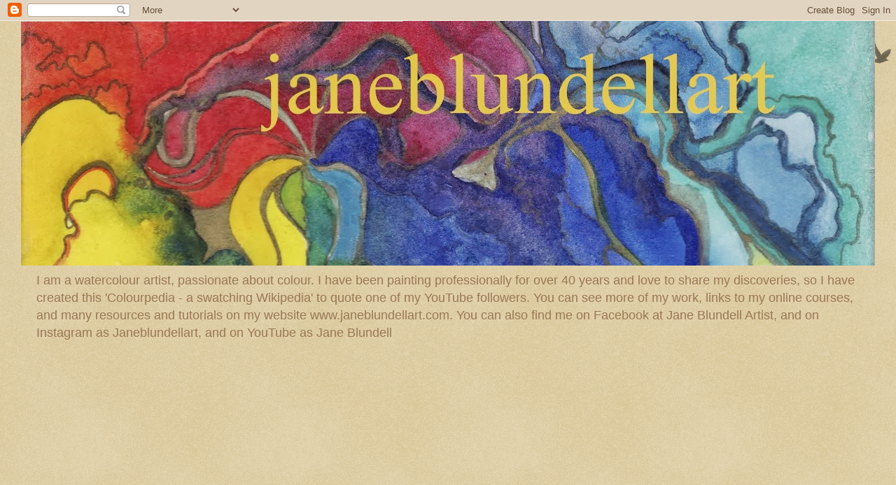

--- FILE ---
content_type: text/html; charset=UTF-8
request_url: https://janeblundellart.blogspot.com/2023/12/
body_size: 31267
content:
<!DOCTYPE html>
<html class='v2' dir='ltr' lang='en-GB'>
<head>
<link href='https://www.blogger.com/static/v1/widgets/335934321-css_bundle_v2.css' rel='stylesheet' type='text/css'/>
<meta content='width=1100' name='viewport'/>
<meta content='text/html; charset=UTF-8' http-equiv='Content-Type'/>
<meta content='blogger' name='generator'/>
<link href='https://janeblundellart.blogspot.com/favicon.ico' rel='icon' type='image/x-icon'/>
<link href='https://janeblundellart.blogspot.com/2023/12/' rel='canonical'/>
<link rel="alternate" type="application/atom+xml" title="Jane Blundell Artist - Atom" href="https://janeblundellart.blogspot.com/feeds/posts/default" />
<link rel="alternate" type="application/rss+xml" title="Jane Blundell Artist - RSS" href="https://janeblundellart.blogspot.com/feeds/posts/default?alt=rss" />
<link rel="service.post" type="application/atom+xml" title="Jane Blundell Artist - Atom" href="https://www.blogger.com/feeds/4881888600945229981/posts/default" />
<!--Can't find substitution for tag [blog.ieCssRetrofitLinks]-->
<meta content='https://janeblundellart.blogspot.com/2023/12/' property='og:url'/>
<meta content='Jane Blundell Artist' property='og:title'/>
<meta content='' property='og:description'/>
<title>Jane Blundell Artist: December 2023</title>
<style id='page-skin-1' type='text/css'><!--
/*
-----------------------------------------------
Blogger Template Style
Name:     Watermark
Designer: Blogger
URL:      www.blogger.com
----------------------------------------------- */
/* Use this with templates/1ktemplate-*.html */
/* Content
----------------------------------------------- */
body {
font: normal normal 14px Arial, Tahoma, Helvetica, FreeSans, sans-serif;
color: #333333;
background: #c0a154 url(https://resources.blogblog.com/blogblog/data/1kt/watermark/body_background_birds.png) repeat scroll top left;
}
html body .content-outer {
min-width: 0;
max-width: 100%;
width: 100%;
}
.content-outer {
font-size: 92%;
}
a:link {
text-decoration:none;
color: #cc3300;
}
a:visited {
text-decoration:none;
color: #993322;
}
a:hover {
text-decoration:underline;
color: #ff3300;
}
.body-fauxcolumns .cap-top {
margin-top: 30px;
background: transparent url(https://resources.blogblog.com/blogblog/data/1kt/watermark/body_overlay_birds.png) no-repeat scroll top right;
height: 121px;
}
.content-inner {
padding: 0;
}
/* Header
----------------------------------------------- */
.header-inner .Header .titlewrapper,
.header-inner .Header .descriptionwrapper {
padding-left: 20px;
padding-right: 20px;
}
.Header h1 {
font: normal normal 60px Georgia, Utopia, 'Palatino Linotype', Palatino, serif;
color: #ffffff;
text-shadow: 2px 2px rgba(0, 0, 0, .1);
}
.Header h1 a {
color: #ffffff;
}
.Header .description {
font-size: 140%;
color: #997755;
}
/* Tabs
----------------------------------------------- */
.tabs-inner .section {
margin: 0 20px;
}
.tabs-inner .PageList, .tabs-inner .LinkList, .tabs-inner .Labels {
margin-left: -11px;
margin-right: -11px;
background-color: transparent;
border-top: 0 solid #ffffff;
border-bottom: 0 solid #ffffff;
-moz-box-shadow: 0 0 0 rgba(0, 0, 0, .3);
-webkit-box-shadow: 0 0 0 rgba(0, 0, 0, .3);
-goog-ms-box-shadow: 0 0 0 rgba(0, 0, 0, .3);
box-shadow: 0 0 0 rgba(0, 0, 0, .3);
}
.tabs-inner .PageList .widget-content,
.tabs-inner .LinkList .widget-content,
.tabs-inner .Labels .widget-content {
margin: -3px -11px;
background: transparent none  no-repeat scroll right;
}
.tabs-inner .widget ul {
padding: 2px 25px;
max-height: 34px;
background: transparent none no-repeat scroll left;
}
.tabs-inner .widget li {
border: none;
}
.tabs-inner .widget li a {
display: inline-block;
padding: .25em 1em;
font: normal normal 20px Georgia, Utopia, 'Palatino Linotype', Palatino, serif;
color: #cc3300;
border-right: 1px solid #c0a154;
}
.tabs-inner .widget li:first-child a {
border-left: 1px solid #c0a154;
}
.tabs-inner .widget li.selected a, .tabs-inner .widget li a:hover {
color: #000000;
}
/* Headings
----------------------------------------------- */
h2 {
font: normal normal 20px Georgia, Utopia, 'Palatino Linotype', Palatino, serif;
color: #000000;
margin: 0 0 .5em;
}
h2.date-header {
font: normal normal 16px Arial, Tahoma, Helvetica, FreeSans, sans-serif;
color: #997755;
}
/* Main
----------------------------------------------- */
.main-inner .column-center-inner,
.main-inner .column-left-inner,
.main-inner .column-right-inner {
padding: 0 5px;
}
.main-outer {
margin-top: 0;
background: transparent none no-repeat scroll top left;
}
.main-inner {
padding-top: 30px;
}
.main-cap-top {
position: relative;
}
.main-cap-top .cap-right {
position: absolute;
height: 0;
width: 100%;
bottom: 0;
background: transparent none repeat-x scroll bottom center;
}
.main-cap-top .cap-left {
position: absolute;
height: 245px;
width: 280px;
right: 0;
bottom: 0;
background: transparent none no-repeat scroll bottom left;
}
/* Posts
----------------------------------------------- */
.post-outer {
padding: 15px 20px;
margin: 0 0 25px;
background: transparent url(https://resources.blogblog.com/blogblog/data/1kt/watermark/post_background_birds.png) repeat scroll top left;
_background-image: none;
border: dotted 1px #ccbb99;
-moz-box-shadow: 0 0 0 rgba(0, 0, 0, .1);
-webkit-box-shadow: 0 0 0 rgba(0, 0, 0, .1);
-goog-ms-box-shadow: 0 0 0 rgba(0, 0, 0, .1);
box-shadow: 0 0 0 rgba(0, 0, 0, .1);
}
h3.post-title {
font: normal normal 30px Georgia, Utopia, 'Palatino Linotype', Palatino, serif;
margin: 0;
}
.comments h4 {
font: normal normal 30px Georgia, Utopia, 'Palatino Linotype', Palatino, serif;
margin: 1em 0 0;
}
.post-body {
font-size: 105%;
line-height: 1.5;
position: relative;
}
.post-header {
margin: 0 0 1em;
color: #997755;
}
.post-footer {
margin: 10px 0 0;
padding: 10px 0 0;
color: #997755;
border-top: dashed 1px #777777;
}
#blog-pager {
font-size: 140%
}
#comments .comment-author {
padding-top: 1.5em;
border-top: dashed 1px #777777;
background-position: 0 1.5em;
}
#comments .comment-author:first-child {
padding-top: 0;
border-top: none;
}
.avatar-image-container {
margin: .2em 0 0;
}
/* Comments
----------------------------------------------- */
.comments .comments-content .icon.blog-author {
background-repeat: no-repeat;
background-image: url([data-uri]);
}
.comments .comments-content .loadmore a {
border-top: 1px solid #777777;
border-bottom: 1px solid #777777;
}
.comments .continue {
border-top: 2px solid #777777;
}
/* Widgets
----------------------------------------------- */
.widget ul, .widget #ArchiveList ul.flat {
padding: 0;
list-style: none;
}
.widget ul li, .widget #ArchiveList ul.flat li {
padding: .35em 0;
text-indent: 0;
border-top: dashed 1px #777777;
}
.widget ul li:first-child, .widget #ArchiveList ul.flat li:first-child {
border-top: none;
}
.widget .post-body ul {
list-style: disc;
}
.widget .post-body ul li {
border: none;
}
.widget .zippy {
color: #777777;
}
.post-body img, .post-body .tr-caption-container, .Profile img, .Image img,
.BlogList .item-thumbnail img {
padding: 5px;
background: #fff;
-moz-box-shadow: 1px 1px 5px rgba(0, 0, 0, .5);
-webkit-box-shadow: 1px 1px 5px rgba(0, 0, 0, .5);
-goog-ms-box-shadow: 1px 1px 5px rgba(0, 0, 0, .5);
box-shadow: 1px 1px 5px rgba(0, 0, 0, .5);
}
.post-body img, .post-body .tr-caption-container {
padding: 8px;
}
.post-body .tr-caption-container {
color: #333333;
}
.post-body .tr-caption-container img {
padding: 0;
background: transparent;
border: none;
-moz-box-shadow: 0 0 0 rgba(0, 0, 0, .1);
-webkit-box-shadow: 0 0 0 rgba(0, 0, 0, .1);
-goog-ms-box-shadow: 0 0 0 rgba(0, 0, 0, .1);
box-shadow: 0 0 0 rgba(0, 0, 0, .1);
}
/* Footer
----------------------------------------------- */
.footer-outer {
color:#ccbb99;
background: #330000 url(https://resources.blogblog.com/blogblog/data/1kt/watermark/body_background_navigator.png) repeat scroll top left;
}
.footer-outer a {
color: #ff7755;
}
.footer-outer a:visited {
color: #dd5533;
}
.footer-outer a:hover {
color: #ff9977;
}
.footer-outer .widget h2 {
color: #eeddbb;
}
/* Mobile
----------------------------------------------- */
body.mobile  {
background-size: 100% auto;
}
.mobile .body-fauxcolumn-outer {
background: transparent none repeat scroll top left;
}
html .mobile .mobile-date-outer {
border-bottom: none;
background: transparent url(https://resources.blogblog.com/blogblog/data/1kt/watermark/post_background_birds.png) repeat scroll top left;
_background-image: none;
margin-bottom: 10px;
}
.mobile .main-inner .date-outer {
padding: 0;
}
.mobile .main-inner .date-header {
margin: 10px;
}
.mobile .main-cap-top {
z-index: -1;
}
.mobile .content-outer {
font-size: 100%;
}
.mobile .post-outer {
padding: 10px;
}
.mobile .main-cap-top .cap-left {
background: transparent none no-repeat scroll bottom left;
}
.mobile .body-fauxcolumns .cap-top {
margin: 0;
}
.mobile-link-button {
background: transparent url(https://resources.blogblog.com/blogblog/data/1kt/watermark/post_background_birds.png) repeat scroll top left;
}
.mobile-link-button a:link, .mobile-link-button a:visited {
color: #cc3300;
}
.mobile-index-date .date-header {
color: #997755;
}
.mobile-index-contents {
color: #333333;
}
.mobile .tabs-inner .section {
margin: 0;
}
.mobile .tabs-inner .PageList {
margin-left: 0;
margin-right: 0;
}
.mobile .tabs-inner .PageList .widget-content {
margin: 0;
color: #000000;
background: transparent url(https://resources.blogblog.com/blogblog/data/1kt/watermark/post_background_birds.png) repeat scroll top left;
}
.mobile .tabs-inner .PageList .widget-content .pagelist-arrow {
border-left: 1px solid #c0a154;
}

--></style>
<style id='template-skin-1' type='text/css'><!--
body {
min-width: 1220px;
}
.content-outer, .content-fauxcolumn-outer, .region-inner {
min-width: 1220px;
max-width: 1220px;
_width: 1220px;
}
.main-inner .columns {
padding-left: 0px;
padding-right: 360px;
}
.main-inner .fauxcolumn-center-outer {
left: 0px;
right: 360px;
/* IE6 does not respect left and right together */
_width: expression(this.parentNode.offsetWidth -
parseInt("0px") -
parseInt("360px") + 'px');
}
.main-inner .fauxcolumn-left-outer {
width: 0px;
}
.main-inner .fauxcolumn-right-outer {
width: 360px;
}
.main-inner .column-left-outer {
width: 0px;
right: 100%;
margin-left: -0px;
}
.main-inner .column-right-outer {
width: 360px;
margin-right: -360px;
}
#layout {
min-width: 0;
}
#layout .content-outer {
min-width: 0;
width: 800px;
}
#layout .region-inner {
min-width: 0;
width: auto;
}
body#layout div.add_widget {
padding: 8px;
}
body#layout div.add_widget a {
margin-left: 32px;
}
--></style>
<link href='https://www.blogger.com/dyn-css/authorization.css?targetBlogID=4881888600945229981&amp;zx=d225940e-91e4-4d36-bbb1-0fd0b0fe4785' media='none' onload='if(media!=&#39;all&#39;)media=&#39;all&#39;' rel='stylesheet'/><noscript><link href='https://www.blogger.com/dyn-css/authorization.css?targetBlogID=4881888600945229981&amp;zx=d225940e-91e4-4d36-bbb1-0fd0b0fe4785' rel='stylesheet'/></noscript>
<meta name='google-adsense-platform-account' content='ca-host-pub-1556223355139109'/>
<meta name='google-adsense-platform-domain' content='blogspot.com'/>

<script async src="https://pagead2.googlesyndication.com/pagead/js/adsbygoogle.js?client=ca-pub-9642956186341814&host=ca-host-pub-1556223355139109" crossorigin="anonymous"></script>

<!-- data-ad-client=ca-pub-9642956186341814 -->

</head>
<body class='loading variant-birds'>
<div class='navbar section' id='navbar' name='Navbar'><div class='widget Navbar' data-version='1' id='Navbar1'><script type="text/javascript">
    function setAttributeOnload(object, attribute, val) {
      if(window.addEventListener) {
        window.addEventListener('load',
          function(){ object[attribute] = val; }, false);
      } else {
        window.attachEvent('onload', function(){ object[attribute] = val; });
      }
    }
  </script>
<div id="navbar-iframe-container"></div>
<script type="text/javascript" src="https://apis.google.com/js/platform.js"></script>
<script type="text/javascript">
      gapi.load("gapi.iframes:gapi.iframes.style.bubble", function() {
        if (gapi.iframes && gapi.iframes.getContext) {
          gapi.iframes.getContext().openChild({
              url: 'https://www.blogger.com/navbar/4881888600945229981?origin\x3dhttps://janeblundellart.blogspot.com',
              where: document.getElementById("navbar-iframe-container"),
              id: "navbar-iframe"
          });
        }
      });
    </script><script type="text/javascript">
(function() {
var script = document.createElement('script');
script.type = 'text/javascript';
script.src = '//pagead2.googlesyndication.com/pagead/js/google_top_exp.js';
var head = document.getElementsByTagName('head')[0];
if (head) {
head.appendChild(script);
}})();
</script>
</div></div>
<div class='body-fauxcolumns'>
<div class='fauxcolumn-outer body-fauxcolumn-outer'>
<div class='cap-top'>
<div class='cap-left'></div>
<div class='cap-right'></div>
</div>
<div class='fauxborder-left'>
<div class='fauxborder-right'></div>
<div class='fauxcolumn-inner'>
</div>
</div>
<div class='cap-bottom'>
<div class='cap-left'></div>
<div class='cap-right'></div>
</div>
</div>
</div>
<div class='content'>
<div class='content-fauxcolumns'>
<div class='fauxcolumn-outer content-fauxcolumn-outer'>
<div class='cap-top'>
<div class='cap-left'></div>
<div class='cap-right'></div>
</div>
<div class='fauxborder-left'>
<div class='fauxborder-right'></div>
<div class='fauxcolumn-inner'>
</div>
</div>
<div class='cap-bottom'>
<div class='cap-left'></div>
<div class='cap-right'></div>
</div>
</div>
</div>
<div class='content-outer'>
<div class='content-cap-top cap-top'>
<div class='cap-left'></div>
<div class='cap-right'></div>
</div>
<div class='fauxborder-left content-fauxborder-left'>
<div class='fauxborder-right content-fauxborder-right'></div>
<div class='content-inner'>
<header>
<div class='header-outer'>
<div class='header-cap-top cap-top'>
<div class='cap-left'></div>
<div class='cap-right'></div>
</div>
<div class='fauxborder-left header-fauxborder-left'>
<div class='fauxborder-right header-fauxborder-right'></div>
<div class='region-inner header-inner'>
<div class='header section' id='header' name='Header'><div class='widget Header' data-version='1' id='Header1'>
<div id='header-inner'>
<a href='https://janeblundellart.blogspot.com/' style='display: block'>
<img alt='Jane Blundell Artist' height='350px; ' id='Header1_headerimg' src='https://blogger.googleusercontent.com/img/b/R29vZ2xl/AVvXsEhhcADe9q677KL4-0OZg-beUOvv0e48ZwDsJoPPOeNIZSHCP_77cdlMbAgcJxsoHT7DvMfxkXC_x_d4YZTwWvETw5jcX4k0GP0zTgxa_cDXddGsEjrXCiZGp1g5p28Aue5IHTttUs2wXEZl/s1600/cover.jpg' style='display: block' width='1220px; '/>
</a>
<div class='descriptionwrapper'>
<p class='description'><span>I am a watercolour artist, passionate about colour.
I have been painting professionally for over 40 years and love to share my discoveries, so I have created this 'Colourpedia - a swatching Wikipedia' to quote one of my YouTube followers. 
You can see more of my work, links to my online courses, and many resources and tutorials on my website www.janeblundellart.com.
You can also find me on Facebook at Jane Blundell Artist, and on Instagram as Janeblundellart, and on YouTube as Jane Blundell
</span></p>
</div>
</div>
</div></div>
</div>
</div>
<div class='header-cap-bottom cap-bottom'>
<div class='cap-left'></div>
<div class='cap-right'></div>
</div>
</div>
</header>
<div class='tabs-outer'>
<div class='tabs-cap-top cap-top'>
<div class='cap-left'></div>
<div class='cap-right'></div>
</div>
<div class='fauxborder-left tabs-fauxborder-left'>
<div class='fauxborder-right tabs-fauxborder-right'></div>
<div class='region-inner tabs-inner'>
<div class='tabs no-items section' id='crosscol' name='Cross-column'></div>
<div class='tabs no-items section' id='crosscol-overflow' name='Cross-Column 2'></div>
</div>
</div>
<div class='tabs-cap-bottom cap-bottom'>
<div class='cap-left'></div>
<div class='cap-right'></div>
</div>
</div>
<div class='main-outer'>
<div class='main-cap-top cap-top'>
<div class='cap-left'></div>
<div class='cap-right'></div>
</div>
<div class='fauxborder-left main-fauxborder-left'>
<div class='fauxborder-right main-fauxborder-right'></div>
<div class='region-inner main-inner'>
<div class='columns fauxcolumns'>
<div class='fauxcolumn-outer fauxcolumn-center-outer'>
<div class='cap-top'>
<div class='cap-left'></div>
<div class='cap-right'></div>
</div>
<div class='fauxborder-left'>
<div class='fauxborder-right'></div>
<div class='fauxcolumn-inner'>
</div>
</div>
<div class='cap-bottom'>
<div class='cap-left'></div>
<div class='cap-right'></div>
</div>
</div>
<div class='fauxcolumn-outer fauxcolumn-left-outer'>
<div class='cap-top'>
<div class='cap-left'></div>
<div class='cap-right'></div>
</div>
<div class='fauxborder-left'>
<div class='fauxborder-right'></div>
<div class='fauxcolumn-inner'>
</div>
</div>
<div class='cap-bottom'>
<div class='cap-left'></div>
<div class='cap-right'></div>
</div>
</div>
<div class='fauxcolumn-outer fauxcolumn-right-outer'>
<div class='cap-top'>
<div class='cap-left'></div>
<div class='cap-right'></div>
</div>
<div class='fauxborder-left'>
<div class='fauxborder-right'></div>
<div class='fauxcolumn-inner'>
</div>
</div>
<div class='cap-bottom'>
<div class='cap-left'></div>
<div class='cap-right'></div>
</div>
</div>
<!-- corrects IE6 width calculation -->
<div class='columns-inner'>
<div class='column-center-outer'>
<div class='column-center-inner'>
<div class='main section' id='main' name='Main'><div class='widget Blog' data-version='1' id='Blog1'>
<div class='blog-posts hfeed'>

          <div class="date-outer">
        
<h2 class='date-header'><span>Thursday, 28 December 2023</span></h2>

          <div class="date-posts">
        
<div class='post-outer'>
<div class='post hentry uncustomized-post-template' itemprop='blogPost' itemscope='itemscope' itemtype='http://schema.org/BlogPosting'>
<meta content='https://blogger.googleusercontent.com/img/a/AVvXsEhQRo3Nm1nRoQToOWYa27WJxI6R85JgAI3AJHcxrCDIHB5JI2XWSJ8o2Z5_cDF7kRGfVJfWqQow4AluLSXOP-J2qzwUgBYxAFS9RilBe0ciJotOxE66ykuQqXCpj5Yi24Tl98wZYRu9ywSQ4dYiet36LxqteR_XUSEpDlNBGYLuax-8wYJ_H9gRYmSR1crX=w640-h378' itemprop='image_url'/>
<meta content='4881888600945229981' itemprop='blogId'/>
<meta content='6243110994270116688' itemprop='postId'/>
<a name='6243110994270116688'></a>
<h3 class='post-title entry-title' itemprop='name'>
<a href='https://janeblundellart.blogspot.com/2023/12/focus-on-blues.html'>Focus on Blues</a>
</h3>
<div class='post-header'>
<div class='post-header-line-1'></div>
</div>
<div class='post-body entry-content' id='post-body-6243110994270116688' itemprop='description articleBody'>
<p></p><div class="separator" style="clear: both; text-align: center;"><div style="text-align: left;">I made a <a href="https://youtu.be/FqNuFOoIM0Y">video</a> painting out a range of blues to show a range of what is available, rather than just the ones I use or recommend. I have made similar videos showing greens and earth colours, though as there are so many more options I have focused on my favourites for those.&nbsp;</div><div style="text-align: left;"><br /></div><div style="text-align: left;">You can see all these blues and more on my website <a href="https://www.janeblundellart.com/blue-watercolour-swatches.html">here</a>, where they are arranged by pigment number.</div><div style="text-align: left;"><br /></div><div style="text-align: left;">Here are the ones I chose for the video, which can be found here. I plan to create a number of YouTube videos this year, sharing more about colours but also sketchbooks, techniques, brushes, inks and so on.&nbsp;</div><div style="text-align: left;"><br /></div><div style="text-align: left;">These are not in any particular order, except to have similar colours close enough to each other for easy comparisons. The brands shown are VD (Da Vinci), DS (Daniel Smith), Sch (Schmincke) and Are (Kremer). Cobalt Blue is D.S.</div></div><br /><div class="separator" style="clear: both; text-align: center;"><a href="https://blogger.googleusercontent.com/img/a/AVvXsEhQRo3Nm1nRoQToOWYa27WJxI6R85JgAI3AJHcxrCDIHB5JI2XWSJ8o2Z5_cDF7kRGfVJfWqQow4AluLSXOP-J2qzwUgBYxAFS9RilBe0ciJotOxE66ykuQqXCpj5Yi24Tl98wZYRu9ywSQ4dYiet36LxqteR_XUSEpDlNBGYLuax-8wYJ_H9gRYmSR1crX" style="margin-left: 1em; margin-right: 1em;"><img alt="" data-original-height="1265" data-original-width="2146" height="378" src="https://blogger.googleusercontent.com/img/a/AVvXsEhQRo3Nm1nRoQToOWYa27WJxI6R85JgAI3AJHcxrCDIHB5JI2XWSJ8o2Z5_cDF7kRGfVJfWqQow4AluLSXOP-J2qzwUgBYxAFS9RilBe0ciJotOxE66ykuQqXCpj5Yi24Tl98wZYRu9ywSQ4dYiet36LxqteR_XUSEpDlNBGYLuax-8wYJ_H9gRYmSR1crX=w640-h378" width="640" /></a></div><br />&nbsp;<div class="separator" style="clear: both; text-align: center;"><a href="https://blogger.googleusercontent.com/img/a/AVvXsEhkeTl4vCxi6p1Ah1oksxXvrHYk_upr16M6JW5ywPAlrOD1F-9A9q_lj6XFVeIjvoWImcRBlS6x8DrTKN_adqCuHIXhFi9JN7pxOWAD_nj4JSDbf5MNaf_IB2B29dKZBOW0tuxGNSzLbUPU-mgRHdr4007ElqzQUX7XaSsCmyFzxS74CXZTi-JUvEQ4QVt8" style="margin-left: 1em; margin-right: 1em;"><img alt="" data-original-height="1275" data-original-width="2153" height="380" src="https://blogger.googleusercontent.com/img/a/AVvXsEhkeTl4vCxi6p1Ah1oksxXvrHYk_upr16M6JW5ywPAlrOD1F-9A9q_lj6XFVeIjvoWImcRBlS6x8DrTKN_adqCuHIXhFi9JN7pxOWAD_nj4JSDbf5MNaf_IB2B29dKZBOW0tuxGNSzLbUPU-mgRHdr4007ElqzQUX7XaSsCmyFzxS74CXZTi-JUvEQ4QVt8=w640-h380" width="640" /></a></div><div class="separator" style="clear: both; text-align: center;"><br /></div><div class="separator" style="clear: both; text-align: left;">Wishing you and yours all the very best for 2024. Happy painting!</div><p></p>
<div style='clear: both;'></div>
</div>
<div class='post-footer'>
<div class='post-footer-line post-footer-line-1'>
<span class='post-author vcard'>
Posted by
<span class='fn' itemprop='author' itemscope='itemscope' itemtype='http://schema.org/Person'>
<meta content='https://www.blogger.com/profile/02809568287344145772' itemprop='url'/>
<a class='g-profile' href='https://www.blogger.com/profile/02809568287344145772' rel='author' title='author profile'>
<span itemprop='name'>Jane Blundell</span>
</a>
</span>
</span>
<span class='post-timestamp'>
at
<meta content='https://janeblundellart.blogspot.com/2023/12/focus-on-blues.html' itemprop='url'/>
<a class='timestamp-link' href='https://janeblundellart.blogspot.com/2023/12/focus-on-blues.html' rel='bookmark' title='permanent link'><abbr class='published' itemprop='datePublished' title='2023-12-28T17:01:00-08:00'>17:01</abbr></a>
</span>
<span class='post-comment-link'>
<a class='comment-link' href='https://janeblundellart.blogspot.com/2023/12/focus-on-blues.html#comment-form' onclick=''>
2 comments:
  </a>
</span>
<span class='post-icons'>
<span class='item-control blog-admin pid-813976855'>
<a href='https://www.blogger.com/post-edit.g?blogID=4881888600945229981&postID=6243110994270116688&from=pencil' title='Edit Post'>
<img alt='' class='icon-action' height='18' src='https://resources.blogblog.com/img/icon18_edit_allbkg.gif' width='18'/>
</a>
</span>
</span>
<div class='post-share-buttons goog-inline-block'>
<a class='goog-inline-block share-button sb-email' href='https://www.blogger.com/share-post.g?blogID=4881888600945229981&postID=6243110994270116688&target=email' target='_blank' title='Email This'><span class='share-button-link-text'>Email This</span></a><a class='goog-inline-block share-button sb-blog' href='https://www.blogger.com/share-post.g?blogID=4881888600945229981&postID=6243110994270116688&target=blog' onclick='window.open(this.href, "_blank", "height=270,width=475"); return false;' target='_blank' title='BlogThis!'><span class='share-button-link-text'>BlogThis!</span></a><a class='goog-inline-block share-button sb-twitter' href='https://www.blogger.com/share-post.g?blogID=4881888600945229981&postID=6243110994270116688&target=twitter' target='_blank' title='Share to X'><span class='share-button-link-text'>Share to X</span></a><a class='goog-inline-block share-button sb-facebook' href='https://www.blogger.com/share-post.g?blogID=4881888600945229981&postID=6243110994270116688&target=facebook' onclick='window.open(this.href, "_blank", "height=430,width=640"); return false;' target='_blank' title='Share to Facebook'><span class='share-button-link-text'>Share to Facebook</span></a><a class='goog-inline-block share-button sb-pinterest' href='https://www.blogger.com/share-post.g?blogID=4881888600945229981&postID=6243110994270116688&target=pinterest' target='_blank' title='Share to Pinterest'><span class='share-button-link-text'>Share to Pinterest</span></a>
</div>
</div>
<div class='post-footer-line post-footer-line-2'>
<span class='post-labels'>
</span>
</div>
<div class='post-footer-line post-footer-line-3'>
<span class='post-location'>
</span>
</div>
</div>
</div>
</div>

          </div></div>
        

          <div class="date-outer">
        
<h2 class='date-header'><span>Saturday, 23 December 2023</span></h2>

          <div class="date-posts">
        
<div class='post-outer'>
<div class='post hentry uncustomized-post-template' itemprop='blogPost' itemscope='itemscope' itemtype='http://schema.org/BlogPosting'>
<meta content='https://blogger.googleusercontent.com/img/b/R29vZ2xl/AVvXsEg62mAXAYrX7dpzRr8yco8uD01DzVHN6NpWsrVTpvsxcfWwmizScQTPWJ8Zz_G-S_1AClzPXiFbowKOD-YZ3E0MTPWreYpf6ZELB-Q9vX4FXLoNzugdrmbII90LA03Hqvx4YazpbsdhiLNXO6_xfJvDj6qujT7junlo0Kdfm0jPLqN-9x5G2hcn0YjiJZaV/s320/Blue%20Pine%20Arts.jpeg' itemprop='image_url'/>
<meta content='4881888600945229981' itemprop='blogId'/>
<meta content='5717967261223737726' itemprop='postId'/>
<a name='5717967261223737726'></a>
<h3 class='post-title entry-title' itemprop='name'>
<a href='https://janeblundellart.blogspot.com/2023/12/blue-pine-arts-handmade-watercolours.html'>Blue Pine Arts Handmade Watercolours.</a>
</h3>
<div class='post-header'>
<div class='post-header-line-1'></div>
</div>
<div class='post-body entry-content' id='post-body-5717967261223737726' itemprop='description articleBody'>
<p>I was sent a lovely collection of Blue Pine Arts handmade watercolours from Trupti in India. There are some really playful colours that were fun to paint out. I have more to add to this post but will publish the colours so you can see them this festive season.</p><p><a href="https://blogger.googleusercontent.com/img/b/R29vZ2xl/AVvXsEg62mAXAYrX7dpzRr8yco8uD01DzVHN6NpWsrVTpvsxcfWwmizScQTPWJ8Zz_G-S_1AClzPXiFbowKOD-YZ3E0MTPWreYpf6ZELB-Q9vX4FXLoNzugdrmbII90LA03Hqvx4YazpbsdhiLNXO6_xfJvDj6qujT7junlo0Kdfm0jPLqN-9x5G2hcn0YjiJZaV/s1016/Blue%20Pine%20Arts.jpeg"><img border="0" src="https://blogger.googleusercontent.com/img/b/R29vZ2xl/AVvXsEg62mAXAYrX7dpzRr8yco8uD01DzVHN6NpWsrVTpvsxcfWwmizScQTPWJ8Zz_G-S_1AClzPXiFbowKOD-YZ3E0MTPWreYpf6ZELB-Q9vX4FXLoNzugdrmbII90LA03Hqvx4YazpbsdhiLNXO6_xfJvDj6qujT7junlo0Kdfm0jPLqN-9x5G2hcn0YjiJZaV/s320/Blue%20Pine%20Arts.jpeg" /></a><a href="https://blogger.googleusercontent.com/img/b/R29vZ2xl/AVvXsEjcUTyUkab2vczJ1_JZNAFFCY3bEh7SFogTp0PXpFV67w8MI8FKoAnl2UZNWXnaMXQrW0yb8wfl6NcVg-AbGIs3uN2NTk96koeEn8mwnGO208yrl-Q5SEZ4pfcgrLR0GVWEMx-VMMIEhfSQqaZynFI0krJGXFfMmPMzPAYB-18mymgFEs7L7Zl5YugB9lP4/s1016/Blue%20Pine%20Arts%202.jpeg"><img border="0" src="https://blogger.googleusercontent.com/img/b/R29vZ2xl/AVvXsEjcUTyUkab2vczJ1_JZNAFFCY3bEh7SFogTp0PXpFV67w8MI8FKoAnl2UZNWXnaMXQrW0yb8wfl6NcVg-AbGIs3uN2NTk96koeEn8mwnGO208yrl-Q5SEZ4pfcgrLR0GVWEMx-VMMIEhfSQqaZynFI0krJGXFfMmPMzPAYB-18mymgFEs7L7Zl5YugB9lP4/s320/Blue%20Pine%20Arts%202.jpeg" /></a><a href="https://blogger.googleusercontent.com/img/b/R29vZ2xl/AVvXsEjiqeM4ia-AyT4HqyDMngJ88WmIkWf8GSxJ7rMR6HWpRep0jDZ0_X1PRrmOXjkNGUVGcEPyla5fny3MrE0tUmEjcBXQrOAWblgrWyVmyfOOr-cDR_UiSCOzLozWo_rS07McSrdDDrtFP7-hCwYdTusaQ30nIgJ_CLuBvX_vWFlAScd_LWSoN_swKq0zG92j/s1016/Blue%20Pine%20Arts%203.jpeg"><img border="0" src="https://blogger.googleusercontent.com/img/b/R29vZ2xl/AVvXsEjiqeM4ia-AyT4HqyDMngJ88WmIkWf8GSxJ7rMR6HWpRep0jDZ0_X1PRrmOXjkNGUVGcEPyla5fny3MrE0tUmEjcBXQrOAWblgrWyVmyfOOr-cDR_UiSCOzLozWo_rS07McSrdDDrtFP7-hCwYdTusaQ30nIgJ_CLuBvX_vWFlAScd_LWSoN_swKq0zG92j/s320/Blue%20Pine%20Arts%203.jpeg" /></a><a href="https://blogger.googleusercontent.com/img/b/R29vZ2xl/AVvXsEiy1GwZOn-s3_KFcCzVkAXrUN8Mb3ydnZ3tG28XDKKpf-GRaDdoSaLXZ0xhlr1j4CTPoqEhtSSkfphIQY3gNvwq256PkkzcKO2l1kCx_B3BazuJ0N9lJ6SzJm5UOXx7JTVVqnaKvQ4NF0QS7mGPPiz7z2bmMA1BzGYJvzMZ3iyAlJr6Y-l5QBUHRRQF5Xbp/s1016/Blue%20Pine%20Arts%204.jpeg"><img border="0" src="https://blogger.googleusercontent.com/img/b/R29vZ2xl/AVvXsEiy1GwZOn-s3_KFcCzVkAXrUN8Mb3ydnZ3tG28XDKKpf-GRaDdoSaLXZ0xhlr1j4CTPoqEhtSSkfphIQY3gNvwq256PkkzcKO2l1kCx_B3BazuJ0N9lJ6SzJm5UOXx7JTVVqnaKvQ4NF0QS7mGPPiz7z2bmMA1BzGYJvzMZ3iyAlJr6Y-l5QBUHRRQF5Xbp/s320/Blue%20Pine%20Arts%204.jpeg" /></a><a href="https://blogger.googleusercontent.com/img/b/R29vZ2xl/AVvXsEiW12dIw-gCt5tLnMH2Jq-0PMXGwsmVd3MgHokW8Bykn7PHxt9DtBup0Xk_FDJChSfOiYcJ_JA0l0ksUgxBQq0Uk2EjnsmAvxtWs6KOYS53esp3arlx8Kp9pxQrIIVdG2imoCBPgwHvEdyvWtmWD6soUBB6cVIkqOl5X7dWp0M4pMaOJ672eRS-Rqbj_udS/s1016/Blue%20Pine%20Arts%205.jpeg"><img border="0" src="https://blogger.googleusercontent.com/img/b/R29vZ2xl/AVvXsEiW12dIw-gCt5tLnMH2Jq-0PMXGwsmVd3MgHokW8Bykn7PHxt9DtBup0Xk_FDJChSfOiYcJ_JA0l0ksUgxBQq0Uk2EjnsmAvxtWs6KOYS53esp3arlx8Kp9pxQrIIVdG2imoCBPgwHvEdyvWtmWD6soUBB6cVIkqOl5X7dWp0M4pMaOJ672eRS-Rqbj_udS/s320/Blue%20Pine%20Arts%205.jpeg" /></a><a href="https://blogger.googleusercontent.com/img/b/R29vZ2xl/AVvXsEj1aFKGg5CP1zV1PCbhNlmTkH2OopndHZ-ArPtddQsvcVDmijkIcLzmASsCc-bJflXTyyA6DrOqmaNsYzTJ8JPOr9D82s8n6GyAuwRGwgazjHR_xXcryQA3YdhxtlqTzR0dWLCPLZmKDH9_d-VYv51WLU33KGU2cIsLlt_F7a6fIj4PChFhahX172I1MxwG/s1016/Blue%20Pine%20Arts%206.jpeg"><img border="0" src="https://blogger.googleusercontent.com/img/b/R29vZ2xl/AVvXsEj1aFKGg5CP1zV1PCbhNlmTkH2OopndHZ-ArPtddQsvcVDmijkIcLzmASsCc-bJflXTyyA6DrOqmaNsYzTJ8JPOr9D82s8n6GyAuwRGwgazjHR_xXcryQA3YdhxtlqTzR0dWLCPLZmKDH9_d-VYv51WLU33KGU2cIsLlt_F7a6fIj4PChFhahX172I1MxwG/s320/Blue%20Pine%20Arts%206.jpeg" /></a><br /></p><div class="separator" style="clear: both; text-align: center;"><span style="font-size: x-small;">Blue Pine Arts Watercolours - Alphonso Yellow, Sunset Ibis, Quin Gulaal, Rosamarine,&nbsp;</span></div><div class="separator" style="clear: both; text-align: center;"><span style="font-size: x-small;">Lady Marasaki, Butterfly Ultramarine.</span></div><p></p><p>The effects of the two pigments in Alpine Lake green and Nebulla Green are lovely.</p><div class="separator" style="clear: both; text-align: center;"><a href="https://blogger.googleusercontent.com/img/b/R29vZ2xl/AVvXsEj6UqMPXsOJ1wyQESBbvuavOhCMdNslFdoXNzHgqNR1MENpPoT15vRO7JuVnQ6EEH1f6W_RS7iiBL7o3fePGnaQab00I2Bm8TVaj_7ujDqnAWM3EUae8xnG5f6rvA8skxo8PKN4R11a1VBHZ44xTfpFQHCj0Ra6ybygmyyAjnjXiBIKGPQFQh9QG1FEkIf2/s2205/Blue%20Pine%20Arts%201.jpeg" style="margin-left: 1em; margin-right: 1em;"><img border="0" data-original-height="1041" data-original-width="2205" height="302" src="https://blogger.googleusercontent.com/img/b/R29vZ2xl/AVvXsEj6UqMPXsOJ1wyQESBbvuavOhCMdNslFdoXNzHgqNR1MENpPoT15vRO7JuVnQ6EEH1f6W_RS7iiBL7o3fePGnaQab00I2Bm8TVaj_7ujDqnAWM3EUae8xnG5f6rvA8skxo8PKN4R11a1VBHZ44xTfpFQHCj0Ra6ybygmyyAjnjXiBIKGPQFQh9QG1FEkIf2/w640-h302/Blue%20Pine%20Arts%201.jpeg" width="640" /></a></div><div style="text-align: center;">&nbsp;<span style="font-size: small; text-align: center;">Blue Pine Arts Watercolours - Trupti's Indigo, Old Jeans, Alpine Lakes Green, Berylmarine,&nbsp;</span></div><div style="text-align: center;"><span style="font-size: small;">Deodar Green, Nebula Green</span></div><div><div><br /></div><div>These are all convenience greens, but very pretty and usable.<br /><div class="separator" style="clear: both; text-align: center;"><a href="https://blogger.googleusercontent.com/img/b/R29vZ2xl/AVvXsEhWeu2qOuLdWalATQdH5YAXT4yP8Sy0DhFOsnfcXth5CgapB3CWVGjnc-amuOO8hOfw2_lyuTuFdZxYa-w4CFefGYngafW2Jt2SmpUopPxc-Ggooq32tJOhsSkoKSDQR3aC8iN2-rL63YnL9STYDhjnr70BfAwsjIy5jcLPgCU84KIxE-PxCL_gpXflKqnp/s2234/Blue%20Pine%20Arts%202.jpeg" style="margin-left: 1em; margin-right: 1em;"><img border="0" data-original-height="1031" data-original-width="2234" height="296" src="https://blogger.googleusercontent.com/img/b/R29vZ2xl/AVvXsEhWeu2qOuLdWalATQdH5YAXT4yP8Sy0DhFOsnfcXth5CgapB3CWVGjnc-amuOO8hOfw2_lyuTuFdZxYa-w4CFefGYngafW2Jt2SmpUopPxc-Ggooq32tJOhsSkoKSDQR3aC8iN2-rL63YnL9STYDhjnr70BfAwsjIy5jcLPgCU84KIxE-PxCL_gpXflKqnp/w640-h296/Blue%20Pine%20Arts%202.jpeg" width="640" /></a></div><span style="font-size: x-small;"><div style="text-align: center;">Blue Pine Arts Watercolours - Forrest Green, Imperial Jade, Mango Leaf Green, Fern Green, Sap Green, Paddy Green.</div><div style="text-align: center;"><br /></div><div style="text-align: center;"><br /></div></span>Moss Green and Henna Green are also lovely convenience mixes. &nbsp;The Burnt Orange was a 'wow' to paint out :-)<br /><div class="separator" style="clear: both; text-align: center;"><a href="https://blogger.googleusercontent.com/img/b/R29vZ2xl/AVvXsEikYP55oDKR6odEaBJ9kDHlvGTHs5gFZZwNT4tbHXw-ZK4PW7QJkKSMGHjG4BKP6ueGIRfIuMzxFqWTcpIz7LAmaSCYDThobVKMxcxXBJBS1ErnWQ9jomq8WdtcrSO6tvo6iEHQO5THWf5KqqVOemU7P4ZVJw2wkJOh7askIOlx6-Y3Hx9ZItXUcYUImZqd/s2216/Blue%20Pine%20Arts%203.jpeg" style="margin-left: 1em; margin-right: 1em;"><img border="0" data-original-height="1020" data-original-width="2216" height="294" src="https://blogger.googleusercontent.com/img/b/R29vZ2xl/AVvXsEikYP55oDKR6odEaBJ9kDHlvGTHs5gFZZwNT4tbHXw-ZK4PW7QJkKSMGHjG4BKP6ueGIRfIuMzxFqWTcpIz7LAmaSCYDThobVKMxcxXBJBS1ErnWQ9jomq8WdtcrSO6tvo6iEHQO5THWf5KqqVOemU7P4ZVJw2wkJOh7askIOlx6-Y3Hx9ZItXUcYUImZqd/w640-h294/Blue%20Pine%20Arts%203.jpeg" width="640" /></a></div><span style="font-size: x-small;"><div style="text-align: center;">Blue Pine Arts Watercolours - Moss Green, Henna Green, Light Olive, Gold Ochre,&nbsp;</div></span></div><div><div style="text-align: center;"><span style="font-size: small;">Nutmeg Raw Sienna, Burnt Orange.</span></div><div><br /></div>Poinsettia and Maple also have unusual effects - fun mixes to play with on damp paper. I like the fun spicy names.</div><div style="text-align: center;"><a href="https://blogger.googleusercontent.com/img/b/R29vZ2xl/AVvXsEgCN-Bv6DlIE92-dgAxVrQhHMCLbFpO3PzuWU21wVjEJL1pWUopz18kKR0xE3b4Jg3tTvDVnOan-DoOEbZBq1535ynyB4z6Ur8jfkXAduOoUmB6KBQH50bQa5qJ1KLrbSwvKbzPxV9ZqBIN-psrq0KpFbuthtLPHw-xUD9Y_Nwu-UJqaXjQ5tdZnwTzDOeg/s2202/Blue%20Pine%20Arts%204.jpeg"></a><a href="https://blogger.googleusercontent.com/img/b/R29vZ2xl/AVvXsEgCN-Bv6DlIE92-dgAxVrQhHMCLbFpO3PzuWU21wVjEJL1pWUopz18kKR0xE3b4Jg3tTvDVnOan-DoOEbZBq1535ynyB4z6Ur8jfkXAduOoUmB6KBQH50bQa5qJ1KLrbSwvKbzPxV9ZqBIN-psrq0KpFbuthtLPHw-xUD9Y_Nwu-UJqaXjQ5tdZnwTzDOeg/s2202/Blue%20Pine%20Arts%204.jpeg"><img border="0" src="https://blogger.googleusercontent.com/img/b/R29vZ2xl/AVvXsEgCN-Bv6DlIE92-dgAxVrQhHMCLbFpO3PzuWU21wVjEJL1pWUopz18kKR0xE3b4Jg3tTvDVnOan-DoOEbZBq1535ynyB4z6Ur8jfkXAduOoUmB6KBQH50bQa5qJ1KLrbSwvKbzPxV9ZqBIN-psrq0KpFbuthtLPHw-xUD9Y_Nwu-UJqaXjQ5tdZnwTzDOeg/w640-h300/Blue%20Pine%20Arts%204.jpeg" /></a></div></div><div><div style="text-align: center;"><span style="font-size: small;">Blue Pine Arts Watercolours - Poinsettia, Maple, Indian Red Chilli, Staranaise Caput Mortuum,&nbsp;</span></div><span style="font-size: x-small;"><div style="text-align: center;">Dark Clove Hematite, Ash Grey</div></span><div><div style="text-align: center;"><span style="font-size: x-small;"><br /></span></div><div style="text-align: center;"><span style="font-size: x-small;"><br /></span></div><div class="separator" style="clear: both; text-align: center;"><a href="https://blogger.googleusercontent.com/img/b/R29vZ2xl/AVvXsEjhvhHjX0o1NiN2ZQJ0JHGv3ADqgaMkS9VSTY7Yw-RzpHi5hHfOoJyAO6ldeEX0GGuE4MZ3I8kPcfXygzIN7WzRVEGa0-G3f7cg6umMAurV20MDGN6KB9-xjBaCgEhQrFFTssJ6GuxiNpGeVL0-9fHy_k63x5U1eEkx5-IUVaRT9Du0vBjgfPDCBfmbFkvJ/s1841/Blue%20Pine%20Arts%205.jpeg" style="margin-left: 1em; margin-right: 1em;"><img border="0" data-original-height="1027" data-original-width="1841" height="358" src="https://blogger.googleusercontent.com/img/b/R29vZ2xl/AVvXsEjhvhHjX0o1NiN2ZQJ0JHGv3ADqgaMkS9VSTY7Yw-RzpHi5hHfOoJyAO6ldeEX0GGuE4MZ3I8kPcfXygzIN7WzRVEGa0-G3f7cg6umMAurV20MDGN6KB9-xjBaCgEhQrFFTssJ6GuxiNpGeVL0-9fHy_k63x5U1eEkx5-IUVaRT9Du0vBjgfPDCBfmbFkvJ/w640-h358/Blue%20Pine%20Arts%205.jpeg" width="640" /></a></div><span style="font-size: x-small;"><div style="text-align: center;">Blue Pine Arts Watercolours - Trupti's Grey, Trupti's Grey II, Storm Blue, Living Shadow, Mars Black Pepper.</div></span><p>More to come - in 2024. Happy New Year!</p></div></div>
<div style='clear: both;'></div>
</div>
<div class='post-footer'>
<div class='post-footer-line post-footer-line-1'>
<span class='post-author vcard'>
Posted by
<span class='fn' itemprop='author' itemscope='itemscope' itemtype='http://schema.org/Person'>
<meta content='https://www.blogger.com/profile/02809568287344145772' itemprop='url'/>
<a class='g-profile' href='https://www.blogger.com/profile/02809568287344145772' rel='author' title='author profile'>
<span itemprop='name'>Jane Blundell</span>
</a>
</span>
</span>
<span class='post-timestamp'>
at
<meta content='https://janeblundellart.blogspot.com/2023/12/blue-pine-arts-handmade-watercolours.html' itemprop='url'/>
<a class='timestamp-link' href='https://janeblundellart.blogspot.com/2023/12/blue-pine-arts-handmade-watercolours.html' rel='bookmark' title='permanent link'><abbr class='published' itemprop='datePublished' title='2023-12-23T22:11:00-08:00'>22:11</abbr></a>
</span>
<span class='post-comment-link'>
<a class='comment-link' href='https://janeblundellart.blogspot.com/2023/12/blue-pine-arts-handmade-watercolours.html#comment-form' onclick=''>
No comments:
  </a>
</span>
<span class='post-icons'>
<span class='item-control blog-admin pid-813976855'>
<a href='https://www.blogger.com/post-edit.g?blogID=4881888600945229981&postID=5717967261223737726&from=pencil' title='Edit Post'>
<img alt='' class='icon-action' height='18' src='https://resources.blogblog.com/img/icon18_edit_allbkg.gif' width='18'/>
</a>
</span>
</span>
<div class='post-share-buttons goog-inline-block'>
<a class='goog-inline-block share-button sb-email' href='https://www.blogger.com/share-post.g?blogID=4881888600945229981&postID=5717967261223737726&target=email' target='_blank' title='Email This'><span class='share-button-link-text'>Email This</span></a><a class='goog-inline-block share-button sb-blog' href='https://www.blogger.com/share-post.g?blogID=4881888600945229981&postID=5717967261223737726&target=blog' onclick='window.open(this.href, "_blank", "height=270,width=475"); return false;' target='_blank' title='BlogThis!'><span class='share-button-link-text'>BlogThis!</span></a><a class='goog-inline-block share-button sb-twitter' href='https://www.blogger.com/share-post.g?blogID=4881888600945229981&postID=5717967261223737726&target=twitter' target='_blank' title='Share to X'><span class='share-button-link-text'>Share to X</span></a><a class='goog-inline-block share-button sb-facebook' href='https://www.blogger.com/share-post.g?blogID=4881888600945229981&postID=5717967261223737726&target=facebook' onclick='window.open(this.href, "_blank", "height=430,width=640"); return false;' target='_blank' title='Share to Facebook'><span class='share-button-link-text'>Share to Facebook</span></a><a class='goog-inline-block share-button sb-pinterest' href='https://www.blogger.com/share-post.g?blogID=4881888600945229981&postID=5717967261223737726&target=pinterest' target='_blank' title='Share to Pinterest'><span class='share-button-link-text'>Share to Pinterest</span></a>
</div>
</div>
<div class='post-footer-line post-footer-line-2'>
<span class='post-labels'>
</span>
</div>
<div class='post-footer-line post-footer-line-3'>
<span class='post-location'>
</span>
</div>
</div>
</div>
</div>

          </div></div>
        

          <div class="date-outer">
        
<h2 class='date-header'><span>Thursday, 21 December 2023</span></h2>

          <div class="date-posts">
        
<div class='post-outer'>
<div class='post hentry uncustomized-post-template' itemprop='blogPost' itemscope='itemscope' itemtype='http://schema.org/BlogPosting'>
<meta content='https://blogger.googleusercontent.com/img/b/R29vZ2xl/AVvXsEhuBYcDVa6iNCI7QS-CoUkmXLd30foPXwuUw9jHxA4tPsfwt3bUJq1ONcVNGbWn2maGTL7GVMh4IQ0zM_L85Sjg_6rwy14KqcYJgOObU_FDAbVGlGbW8IYRSS5mPSShthzf1xzO0B8xO84fe_51BmPwR96bCqXWVREZjHsIibUdavW1qIbJtKYgi27rd26u/s320/Arkaar%203.jpeg' itemprop='image_url'/>
<meta content='4881888600945229981' itemprop='blogId'/>
<meta content='8948166945828221532' itemprop='postId'/>
<a name='8948166945828221532'></a>
<h3 class='post-title entry-title' itemprop='name'>
<a href='https://janeblundellart.blogspot.com/2023/12/arkaar-handmade-watercolour.html'>Arkaar Handmade Watercolour</a>
</h3>
<div class='post-header'>
<div class='post-header-line-1'></div>
</div>
<div class='post-body entry-content' id='post-body-8948166945828221532' itemprop='description articleBody'>
<p>I received a collection of handmade watercolours from India, created with love by Tripsi. It's taken a little while to paint them all out and scan them to share here.&nbsp;</p><p>I scan the swatches with a Canon LiDE 400 scanner, and crop and eventually individually colour match each swatch as closely as I can. However the colours are still not perfect - especially some of the yellows and yellow oranges. They frequently distort again when loading them onto this blog. I haven't had a chance to individually colour match the full range, but want to at least share the colours this year!</p><p>These are reasonably accurate until the Iso Yellow, which doesn't show the rich brightness of this colour. It's the colour of a typical cadmium yellow deep.</p><a href="https://blogger.googleusercontent.com/img/b/R29vZ2xl/AVvXsEhuBYcDVa6iNCI7QS-CoUkmXLd30foPXwuUw9jHxA4tPsfwt3bUJq1ONcVNGbWn2maGTL7GVMh4IQ0zM_L85Sjg_6rwy14KqcYJgOObU_FDAbVGlGbW8IYRSS5mPSShthzf1xzO0B8xO84fe_51BmPwR96bCqXWVREZjHsIibUdavW1qIbJtKYgi27rd26u/s1013/Arkaar%203.jpeg"><img border="0" src="https://blogger.googleusercontent.com/img/b/R29vZ2xl/AVvXsEhuBYcDVa6iNCI7QS-CoUkmXLd30foPXwuUw9jHxA4tPsfwt3bUJq1ONcVNGbWn2maGTL7GVMh4IQ0zM_L85Sjg_6rwy14KqcYJgOObU_FDAbVGlGbW8IYRSS5mPSShthzf1xzO0B8xO84fe_51BmPwR96bCqXWVREZjHsIibUdavW1qIbJtKYgi27rd26u/s320/Arkaar%203.jpeg" /></a><a href="https://blogger.googleusercontent.com/img/b/R29vZ2xl/AVvXsEirreqmrj5DrJ4sQaoSTj3yYkZ_uJRX46g0kd9NmhwziqhBrojCKlhSW4yMx_mStBIUr-mZqU0dIPN47X6KfNLb_z_IsLuwimal_ELStujN36UJsEU-B61R6jB7CjsBrxSQfMHJAmsgMH39RpQzOl7IJukFAjMfT4dc9-OsrznVLqGkxfsT2Fy54kLv0j7T/s1013/Arkaar%204.jpeg"><img border="0" src="https://blogger.googleusercontent.com/img/b/R29vZ2xl/AVvXsEirreqmrj5DrJ4sQaoSTj3yYkZ_uJRX46g0kd9NmhwziqhBrojCKlhSW4yMx_mStBIUr-mZqU0dIPN47X6KfNLb_z_IsLuwimal_ELStujN36UJsEU-B61R6jB7CjsBrxSQfMHJAmsgMH39RpQzOl7IJukFAjMfT4dc9-OsrznVLqGkxfsT2Fy54kLv0j7T/s320/Arkaar%204.jpeg" /></a><a href="https://blogger.googleusercontent.com/img/b/R29vZ2xl/AVvXsEjGty3bxRlJIZA-qdXRPg1PRIaKMUHmQFwJlMLZXSM2K0rolDul3VJIq1IsTYYu5ULHv2XUnWtLO5voGSCt-sevtzZTxan-c04W6ghH32Yf9WogPy9cn2joQM0RO2GpDyGN2s1gxVsh3UgYXh4VT-QGnJ_ibzLToFrXShdVbks0VuKTUGPL3mZKOEmdF1TQ/s1010/Arkaar%205.jpeg"><img border="0" src="https://blogger.googleusercontent.com/img/b/R29vZ2xl/AVvXsEjGty3bxRlJIZA-qdXRPg1PRIaKMUHmQFwJlMLZXSM2K0rolDul3VJIq1IsTYYu5ULHv2XUnWtLO5voGSCt-sevtzZTxan-c04W6ghH32Yf9WogPy9cn2joQM0RO2GpDyGN2s1gxVsh3UgYXh4VT-QGnJ_ibzLToFrXShdVbks0VuKTUGPL3mZKOEmdF1TQ/s320/Arkaar%205.jpeg" /></a><a href="https://blogger.googleusercontent.com/img/b/R29vZ2xl/AVvXsEhOs-uScAK_8xPjJBCAk2ZT3GNjQuk5V7TeaKwJ9MxMGvLa5AfmhZiJYb4pK9tp_wQipmViblfRPBk2-gCS0yBQTJJJee5omIWL0dDLiXuEom1j5eTA6mhzRQ_kipEBvoFViujq6FnAXFgbL5wDpUISlOL-j4fzpPCoCCbgPr22IaXpYU3dvgiiIducZuyb/s1009/Arkaar%206.jpeg"><img border="0" src="https://blogger.googleusercontent.com/img/b/R29vZ2xl/AVvXsEhOs-uScAK_8xPjJBCAk2ZT3GNjQuk5V7TeaKwJ9MxMGvLa5AfmhZiJYb4pK9tp_wQipmViblfRPBk2-gCS0yBQTJJJee5omIWL0dDLiXuEom1j5eTA6mhzRQ_kipEBvoFViujq6FnAXFgbL5wDpUISlOL-j4fzpPCoCCbgPr22IaXpYU3dvgiiIducZuyb/s320/Arkaar%206.jpeg" /></a><a href="https://blogger.googleusercontent.com/img/b/R29vZ2xl/AVvXsEhj0NXtsQPhjMQwmUqknTUJLWoLgyF2fm-xaeWIm-UWsg8-nkwqso81aUvHn5ylfhjGIM6CiGqC7XmlXb51wiGu2gIRXN40hrV8pVPoa0kf_slM6RffPNwBeZwHyGPqREyntrgDzIS7tuJLt23Ipgvas75UY-Kq3DAXhz8chldUbHSwWpk6D_pBl5_B8lDl/s1009/Arkaar%207.jpeg"><img border="0" src="https://blogger.googleusercontent.com/img/b/R29vZ2xl/AVvXsEhj0NXtsQPhjMQwmUqknTUJLWoLgyF2fm-xaeWIm-UWsg8-nkwqso81aUvHn5ylfhjGIM6CiGqC7XmlXb51wiGu2gIRXN40hrV8pVPoa0kf_slM6RffPNwBeZwHyGPqREyntrgDzIS7tuJLt23Ipgvas75UY-Kq3DAXhz8chldUbHSwWpk6D_pBl5_B8lDl/s320/Arkaar%207.jpeg" /></a><a href="https://blogger.googleusercontent.com/img/b/R29vZ2xl/AVvXsEhqdhE64Cm62kLHTXFoWy2LTpVCMXiu_qhdtUwxP4smU213ZNwuyRWZrd9VnxUM7WjkBVoNurxJ3uAV9S_lQvSE05LaBc3xTv0NHjPx0BPYfH7zAP4Bf7pi-l5COnwVO2AquMKdg-1w_lx6q4cItLOkg2j8IGY-7BG35IFqR-BP56XPxEl910Tw_VoDMR_w/s1012/Arkaar%202.jpeg"><img border="0" src="https://blogger.googleusercontent.com/img/b/R29vZ2xl/AVvXsEhqdhE64Cm62kLHTXFoWy2LTpVCMXiu_qhdtUwxP4smU213ZNwuyRWZrd9VnxUM7WjkBVoNurxJ3uAV9S_lQvSE05LaBc3xTv0NHjPx0BPYfH7zAP4Bf7pi-l5COnwVO2AquMKdg-1w_lx6q4cItLOkg2j8IGY-7BG35IFqR-BP56XPxEl910Tw_VoDMR_w/s320/Arkaar%202.jpeg" /></a><br /><div class="separator" style="clear: both; text-align: center;"><span style="font-size: x-small;">Arkaar Watercolours - Buff Titanium, Nickel Yellow, Cadmium Lemon, Benz Yellow, Cadmium Yellow, Iso Yellow.</span></div><div class="separator" style="clear: both; text-align: center;"><br /></div>The following are scanned together - I'll individually colour check them later, though after the yellows and oranges they are pretty good matches already.<br /><div class="separator" style="clear: both; text-align: left;"><br /></div><div class="separator" style="clear: both; text-align: left;">The first yellows are actually brighter than they look here.</div><br /><div style="text-align: center;"><a href="https://blogger.googleusercontent.com/img/b/R29vZ2xl/AVvXsEi0AxlfARufTBxQUVbii5qaP6KdR5GXiM6rFO3Xlm0fM0MxmAETS-UypARFviA9FclUGvhp6N8V0xGV83jxwIYr_w5RAF2afr7CLVxBmrP1r7s4fbCvPiWcUC6WLyRI0re4GyXrefl3oTYVs0AJHqPY9P3BkPXbdR2vtIWnOFpt2XbKq7tV-A6ya5HJXxop/s2215/Arkaar%201.jpeg"><img border="0" src="https://blogger.googleusercontent.com/img/b/R29vZ2xl/AVvXsEi0AxlfARufTBxQUVbii5qaP6KdR5GXiM6rFO3Xlm0fM0MxmAETS-UypARFviA9FclUGvhp6N8V0xGV83jxwIYr_w5RAF2afr7CLVxBmrP1r7s4fbCvPiWcUC6WLyRI0re4GyXrefl3oTYVs0AJHqPY9P3BkPXbdR2vtIWnOFpt2XbKq7tV-A6ya5HJXxop/w640-h296/Arkaar%201.jpeg" /></a></div><span style="font-size: x-small;"><div style="text-align: center;">Arkaar Watercolours - Hansa Yellow Deep, Cadmium Golden, Cadmium Orange, Benz Orange,&nbsp;</div><div style="text-align: center;">Cadmium Red Light, Cadmium Red Deep</div></span><br />The rest are fairly accurate as they are.<br /><div><div style="text-align: center;"><a href="https://blogger.googleusercontent.com/img/b/R29vZ2xl/AVvXsEjsu7Ce9-dlqT4agDh1a8WTYzzREDWuj7ztqtRUDGWXLkD4DQ-NexdzTAo4XJ2EX-t7oke7o2kvNF8yuT_0fKTb46z_DSdDGNhshJ1iMvy0PyYgxkMWrf6PN9unhJKvGI6O1fNBx81PiPnlbbeP-p8SWOv68M0NwCH-YEnnQ1CetLq2DxlAa0ui4NlB5xFW/s2202/Arkaar%202.jpeg"><img border="0" src="https://blogger.googleusercontent.com/img/b/R29vZ2xl/AVvXsEjsu7Ce9-dlqT4agDh1a8WTYzzREDWuj7ztqtRUDGWXLkD4DQ-NexdzTAo4XJ2EX-t7oke7o2kvNF8yuT_0fKTb46z_DSdDGNhshJ1iMvy0PyYgxkMWrf6PN9unhJKvGI6O1fNBx81PiPnlbbeP-p8SWOv68M0NwCH-YEnnQ1CetLq2DxlAa0ui4NlB5xFW/w640-h296/Arkaar%202.jpeg" /></a></div><span style="font-size: x-small;"><div style="text-align: center;">Arkaar Watercolours - Lake Red Deep, Quin Rose, Coral, Quin Magenta, Orchid of Amazon, Ultramarine Pink</div></span><br /><div style="text-align: center;"><a href="https://blogger.googleusercontent.com/img/b/R29vZ2xl/AVvXsEiPPKhMfC4BMLYw8_B2F4W-c5gVnhsmkNq97va1RKmd79CDU_maD_rVor_C5yQSq_oPp7kemCtuAFselXxiUJwSp4yS-62C-ODtYJirDwUYzmhGZ3TBY23VnhiyKi8BPwuggKkMlP6jFshmrYL-FP4S-4syXX03aJJ8l67DxIG64XwnyEwfs6LWkTOYkgFQ/s2199/Arkaar%203.jpeg"><img border="0" src="https://blogger.googleusercontent.com/img/b/R29vZ2xl/AVvXsEiPPKhMfC4BMLYw8_B2F4W-c5gVnhsmkNq97va1RKmd79CDU_maD_rVor_C5yQSq_oPp7kemCtuAFselXxiUJwSp4yS-62C-ODtYJirDwUYzmhGZ3TBY23VnhiyKi8BPwuggKkMlP6jFshmrYL-FP4S-4syXX03aJJ8l67DxIG64XwnyEwfs6LWkTOYkgFQ/w640-h296/Arkaar%203.jpeg" /></a></div><div style="font-size: small; text-align: center;">Arkaar Watercolours - Manganese Violet, Ultramarine Violet, True Lavender,&nbsp;</div><div style="font-size: small; text-align: center;">Ultramarine Blue, Oriental Blue, Cobalt Blue Deep</div><div style="font-size: small; text-align: center;"><br /></div><div style="text-align: left;">Natural Indigo is used here, so won't be lightfast. Best used just in a sketchbook.</div><div style="text-align: center;"><a href="https://blogger.googleusercontent.com/img/b/R29vZ2xl/AVvXsEgQWz4SfN6DGEZefd1AcEXAo1X4dwItj7wWuRlt7vp-kWJV3hgDyC73ZJERri3bKg8pYVXd5CG6Gadj81PghWWllYnqhMxMllvqZomxlavLHZe8dFRfthmdZSeGuQta3pitDqlsfJMYl2otbCVsVzTNLtKsaSdJpq4SyHAFs_fmwnZcBC5Az1sigy552aLF/s2212/Arkaar%204.jpeg"><img border="0" src="https://blogger.googleusercontent.com/img/b/R29vZ2xl/AVvXsEgQWz4SfN6DGEZefd1AcEXAo1X4dwItj7wWuRlt7vp-kWJV3hgDyC73ZJERri3bKg8pYVXd5CG6Gadj81PghWWllYnqhMxMllvqZomxlavLHZe8dFRfthmdZSeGuQta3pitDqlsfJMYl2otbCVsVzTNLtKsaSdJpq4SyHAFs_fmwnZcBC5Az1sigy552aLF/w640-h296/Arkaar%204.jpeg" /></a></div><span style="font-size: x-small;"><div style="text-align: center;">Arkaar Watercolours - Warm Indigo, Cool Indigo, Blue Lavenda, Arkaar Blue, Cobalt Cerulean, Cerulean Blue</div></span><br /><div style="text-align: center;"><a href="https://blogger.googleusercontent.com/img/b/R29vZ2xl/AVvXsEiOMHDSsJuUqo8ku9Akp7f3gDKhBtVYUqVySm3Pl9fPFyUMC962Eqa3uiWuuqgVPRpLRjmbJyzKb4sXMbL_7RVSNMYYuRj1bftEqgGEbPXAYP8thGbS_wPqAkf81M2FWsqS_Jslxg8HB39mAoi6B2Dr9UJ6q7ENi7ztb-3Z3RaqZb_3HVgzBGGXFckax5qV/s2207/Arkaar%205.jpeg"><img border="0" src="https://blogger.googleusercontent.com/img/b/R29vZ2xl/AVvXsEiOMHDSsJuUqo8ku9Akp7f3gDKhBtVYUqVySm3Pl9fPFyUMC962Eqa3uiWuuqgVPRpLRjmbJyzKb4sXMbL_7RVSNMYYuRj1bftEqgGEbPXAYP8thGbS_wPqAkf81M2FWsqS_Jslxg8HB39mAoi6B2Dr9UJ6q7ENi7ztb-3Z3RaqZb_3HVgzBGGXFckax5qV/w640-h294/Arkaar%205.jpeg" /></a></div><div style="text-align: center;"><span style="font-size: small;">Arkaar Watercolours - Ercolano Blue, Cobalt Turquoise, Cobalt Blue Green, Arctic Lake, Viridian, Nicosia Green</span></div><br /><div style="text-align: center;"><a href="https://blogger.googleusercontent.com/img/b/R29vZ2xl/AVvXsEjTx8hIJUoEYTrfrVAZStrOW8lfLazyXiB6oY66jSeFlmvOOJDkZKpEd0XAkPw7JNrtvykX_5jf1Vj03DlqitqkeTsR2sCRCD_sIJLHl-8FkdHUdsbccRFnhILlyH_SQ_-bINPnXTqIwWToXDYG2GcvZKQtteO5_pPSPxUd5QxJ7Qtuh7v5T6LN1VME9GB3/s2210/Arkaar%206.jpeg"><img border="0" src="https://blogger.googleusercontent.com/img/b/R29vZ2xl/AVvXsEjTx8hIJUoEYTrfrVAZStrOW8lfLazyXiB6oY66jSeFlmvOOJDkZKpEd0XAkPw7JNrtvykX_5jf1Vj03DlqitqkeTsR2sCRCD_sIJLHl-8FkdHUdsbccRFnhILlyH_SQ_-bINPnXTqIwWToXDYG2GcvZKQtteO5_pPSPxUd5QxJ7Qtuh7v5T6LN1VME9GB3/w640-h298/Arkaar%206.jpeg" /></a></div><span style="font-size: x-small;"><div style="text-align: center;">Arkaar Watercolours - Chrome Green, Brilliant Green, Vintage Green, Pear Green, Moss, Dark Green.</div></span><br /><div style="text-align: center;"><a href="https://blogger.googleusercontent.com/img/b/R29vZ2xl/AVvXsEjeXSsaKP7_w26a8yhVZxCnSN2f4o-YdrgQK_VWthWcB7RtNT_45JB87P66STn0KvN49OlTMvXqnD8RjDqw92gXjQQrC80XqPf-U_PU5PZnFDKsruV1cq8toghJqIcwnNQn4E6KGGw9E8hU-T9VFHluu4NeSEcedKiig8FUXjFUcmGV5EW_qouI4vFm8J-Q/s2216/Arkaar%207.jpeg"><img border="0" src="https://blogger.googleusercontent.com/img/b/R29vZ2xl/AVvXsEjeXSsaKP7_w26a8yhVZxCnSN2f4o-YdrgQK_VWthWcB7RtNT_45JB87P66STn0KvN49OlTMvXqnD8RjDqw92gXjQQrC80XqPf-U_PU5PZnFDKsruV1cq8toghJqIcwnNQn4E6KGGw9E8hU-T9VFHluu4NeSEcedKiig8FUXjFUcmGV5EW_qouI4vFm8J-Q/w640-h294/Arkaar%207.jpeg" /></a></div><span style="font-size: x-small;"><div style="text-align: center;">Arkaar Watercolours - Verdant, Golden Green, Green Gold, Yellow Ochre,&nbsp;</div><div style="text-align: center;">Oxide Yellow, Mont Amiata Natural Sienna</div></span><br /><div style="text-align: center;"><a href="https://blogger.googleusercontent.com/img/b/R29vZ2xl/AVvXsEhMdicyb_3Yxrunl7Qx9heVWXuKrtZAYqCUKyd-n9KG8XZopQoL_-p9PjGsoiJT0uSrvnl-gg0OwBIEkjMkPqvOubmm4OdsyhHyXMAI76QZZ570mKYSvMCrAtSZSkmqWcXln2NCZ5TMdq10r317Kpa597t1oxkvF6xD_Mc3213UMlT_E3GCpf5rRXDUPwEX/s2209/Arkaar%208.jpeg"><img border="0" src="https://blogger.googleusercontent.com/img/b/R29vZ2xl/AVvXsEhMdicyb_3Yxrunl7Qx9heVWXuKrtZAYqCUKyd-n9KG8XZopQoL_-p9PjGsoiJT0uSrvnl-gg0OwBIEkjMkPqvOubmm4OdsyhHyXMAI76QZZ570mKYSvMCrAtSZSkmqWcXln2NCZ5TMdq10r317Kpa597t1oxkvF6xD_Mc3213UMlT_E3GCpf5rRXDUPwEX/w640-h294/Arkaar%208.jpeg" /></a></div><span style="font-size: x-small;"><div style="text-align: center;">Arkaar Watercolours - Raw Cyprus Ochre, Verona Yellow, Limonite, Italian Raw Sienna,&nbsp;</div><div style="text-align: center;">Orange Ochre, Italian Brown Ochre</div></span><br /><div style="text-align: center;"><a href="https://blogger.googleusercontent.com/img/b/R29vZ2xl/AVvXsEgEW8l6eOz-xmgIPfjL1NrZkh_LI2A3Hcztz3J42Zp1kBwNfT3KdHSWWEs5cEdhOqRveFdBCIpXmV74wXxmbl5flMU5Fz3tiR-_lYfdk0QLNNqqj-OtIC14H79hdyKYMoYIFnzdDcGyDqIqTjHaZIrSkM3FKWg_YEbgyHDQ65IiTH03v2Pn1CzkgwDoivMz/s2213/Arkaar%209.jpeg"><img border="0" src="https://blogger.googleusercontent.com/img/b/R29vZ2xl/AVvXsEgEW8l6eOz-xmgIPfjL1NrZkh_LI2A3Hcztz3J42Zp1kBwNfT3KdHSWWEs5cEdhOqRveFdBCIpXmV74wXxmbl5flMU5Fz3tiR-_lYfdk0QLNNqqj-OtIC14H79hdyKYMoYIFnzdDcGyDqIqTjHaZIrSkM3FKWg_YEbgyHDQ65IiTH03v2Pn1CzkgwDoivMz/w640-h294/Arkaar%209.jpeg" /></a></div><span style="font-size: x-small;"><div style="text-align: center;">Arkaar Watercolours - Pozzuoli Red, Elcolano Red, Red Earth, Burnt Sienna,&nbsp;</div><div style="text-align: center;">Burnt Sienna Mont Amiata, Mars Orange.</div></span><br /><div style="text-align: center;"><a href="https://blogger.googleusercontent.com/img/b/R29vZ2xl/AVvXsEhd4SPkkrU5iGJk9dJbLKoVDvJEpcGdzX6eS_iZCAi1n7s-wKtI84od4naWOmJF2UHBupM5OcYZMbrbnPQ-z9WRogk3b4sVkpVEdGAhjrBj2D9AHT7eC69Io7FOYZ2la2CmtASFWzznRwPvDLWtwDLhP0OZStRN3IFRCqz9yImwnW2mYLcH9iVG8wj4UeUU/s2205/Arkaar%2010.jpeg"><img border="0" src="https://blogger.googleusercontent.com/img/b/R29vZ2xl/AVvXsEhd4SPkkrU5iGJk9dJbLKoVDvJEpcGdzX6eS_iZCAi1n7s-wKtI84od4naWOmJF2UHBupM5OcYZMbrbnPQ-z9WRogk3b4sVkpVEdGAhjrBj2D9AHT7eC69Io7FOYZ2la2CmtASFWzznRwPvDLWtwDLhP0OZStRN3IFRCqz9yImwnW2mYLcH9iVG8wj4UeUU/w640-h294/Arkaar%2010.jpeg" /></a></div><span style="font-size: x-small;"><div style="text-align: center;">Arkaar Watercolours -  Arkaar Watercolours - Sanguine, Venetian Red, Terracotta, Potter's Pink Light,&nbsp;</div><div style="text-align: center;">Potter's Pink Dark, Mars Crimson.</div></span><br /><div style="text-align: center;"><a href="https://blogger.googleusercontent.com/img/b/R29vZ2xl/AVvXsEgDULdcUCX9rnOa-zEl1z4KrO_F5s7m2jZWg5PUQS6y8tjIY7pNEnpKlqU2tamt9IZmomr1u0t5Cznz6JDayKjYLsoFG-H-IAK-kmXmmLvBdsWdzOd4SVtJhHoKpT0qQAITH1zwcRZ0nd6V43SqonphK4MCoCH6hUUENv_FB3EQgb7zzJv5OvO6Speu1Wnk/s2201/Arkaar%2011.jpeg"><img border="0" src="https://blogger.googleusercontent.com/img/b/R29vZ2xl/AVvXsEgDULdcUCX9rnOa-zEl1z4KrO_F5s7m2jZWg5PUQS6y8tjIY7pNEnpKlqU2tamt9IZmomr1u0t5Cznz6JDayKjYLsoFG-H-IAK-kmXmmLvBdsWdzOd4SVtJhHoKpT0qQAITH1zwcRZ0nd6V43SqonphK4MCoCH6hUUENv_FB3EQgb7zzJv5OvO6Speu1Wnk/w640-h296/Arkaar%2011.jpeg" /></a></div><span style="font-size: x-small;"><div style="text-align: center;">Arkaar Watercolours - Mars Violet, Violet Hematite, Malbec, Indian Red, Caput Mortuum, Sepia</div></span><br /><br /><div style="text-align: center;"><a href="https://blogger.googleusercontent.com/img/b/R29vZ2xl/AVvXsEhTqyIphyWTDSw4qNmFaznqvKG8Jy88FAvF8rfLzjMTd9x0v6j7FE_Xg4J-HBJbEJX-1WERlfK0gGKnU368_GOVFw8eYQojEw3S69tGlDUhOVNExjyWk8VD_dMs6P8FBeRmuiF6Ya-c6MPTI45sd4Qwp4_Zl8YFBGQCJK2gLbrCd3LwA9ufLQuyIZnNcqS6/s2190/Arkaar%2012.jpeg"><img border="0" src="https://blogger.googleusercontent.com/img/b/R29vZ2xl/AVvXsEhTqyIphyWTDSw4qNmFaznqvKG8Jy88FAvF8rfLzjMTd9x0v6j7FE_Xg4J-HBJbEJX-1WERlfK0gGKnU368_GOVFw8eYQojEw3S69tGlDUhOVNExjyWk8VD_dMs6P8FBeRmuiF6Ya-c6MPTI45sd4Qwp4_Zl8YFBGQCJK2gLbrCd3LwA9ufLQuyIZnNcqS6/w640-h298/Arkaar%2012.jpeg" /></a></div><div style="text-align: center;"><span style="font-size: small;">Arkaar Watercolours - Cyprus Burnt Umber, Fossil, Cassel Earth, Cyprus Raw Umber, Saaya, Vintage</span></div><div style="text-align: center;"><span style="font-size: small;"><br /></span></div>There is quite collection of greys!<br /><br /><div style="text-align: center;"><a href="https://blogger.googleusercontent.com/img/b/R29vZ2xl/AVvXsEhMgLXgWuuD2Ldrngq0THp0lTJ81a4juf4HHKgN3LzBDXgPyEw0YlfPdQ3lJxzas6PBecuGqVmG11qxm9svMt-xsKxwmZU0oIySuJ00x6rbhugGFNIBEPbLYiMXjx8nk_0DsHQgJAKGarCO0N4rFlx8u84rRJYuZ8tqED50vOvx7VPQsldJCT5zfAtb20HN/s2196/Arkaar%2013.jpeg"><span style="font-size: x-small;"><img border="0" src="https://blogger.googleusercontent.com/img/b/R29vZ2xl/AVvXsEhMgLXgWuuD2Ldrngq0THp0lTJ81a4juf4HHKgN3LzBDXgPyEw0YlfPdQ3lJxzas6PBecuGqVmG11qxm9svMt-xsKxwmZU0oIySuJ00x6rbhugGFNIBEPbLYiMXjx8nk_0DsHQgJAKGarCO0N4rFlx8u84rRJYuZ8tqED50vOvx7VPQsldJCT5zfAtb20HN/w640-h296/Arkaar%2013.jpeg" /></span></a></div><span style="font-size: x-small;"><div style="text-align: center;">Arkaar Watercolours - Midnight, Metamorphosis, Storm, Shadow, Das Schlon, Mist</div></span><br /><br /><div style="text-align: center;"><a href="https://blogger.googleusercontent.com/img/b/R29vZ2xl/AVvXsEhlR5wXHRpguvJi6PITgzt0LdPMVayE41h-w7l3x1fNiSiir2iH5uqWuxMCJVNQv2rs3Xrnc3Bz_vuVoag7tq0niary06zjm0rYKLuZm4E3Z_7-QoDgelSImnhcAcY4B63XO-Pp5r81gQNE7Zh5-_r6unySXaXlewJfMmf1Mn1EuraBXC5wDctX4LQTAWfR/s2224/Arkaar%2014.jpeg"><img border="0" src="https://blogger.googleusercontent.com/img/b/R29vZ2xl/AVvXsEhlR5wXHRpguvJi6PITgzt0LdPMVayE41h-w7l3x1fNiSiir2iH5uqWuxMCJVNQv2rs3Xrnc3Bz_vuVoag7tq0niary06zjm0rYKLuZm4E3Z_7-QoDgelSImnhcAcY4B63XO-Pp5r81gQNE7Zh5-_r6unySXaXlewJfMmf1Mn1EuraBXC5wDctX4LQTAWfR/w640-h298/Arkaar%2014.jpeg" /></a></div><span style="font-size: x-small;"><div style="text-align: center;">Arkaar Watercolours - Frost, Warm Grey, Rome Black, Indeevar, Charcoal, Hematite.</div></span><br /><br /><div style="text-align: center;"><a href="https://blogger.googleusercontent.com/img/b/R29vZ2xl/AVvXsEisrfprHCMTs4TR577uDTK0UamS-7xCBcN57syjOiLes0fXFiuGhftlTfZMe-3hqBR4SSVcmQIJJgT4YoQE4pfKH_Dq-eMPMYywR0yzqCowYvhAtJ4_3qdj_AX2VbkwkBy4nCQh5qm8v5-xrm_OSlVS6n-Aep-iW-bk3iaXporMKViWJp9kabs2mbeJ1zCg/s1010/Arkaar%2015.jpeg"><img border="0" src="https://blogger.googleusercontent.com/img/b/R29vZ2xl/AVvXsEisrfprHCMTs4TR577uDTK0UamS-7xCBcN57syjOiLes0fXFiuGhftlTfZMe-3hqBR4SSVcmQIJJgT4YoQE4pfKH_Dq-eMPMYywR0yzqCowYvhAtJ4_3qdj_AX2VbkwkBy4nCQh5qm8v5-xrm_OSlVS6n-Aep-iW-bk3iaXporMKViWJp9kabs2mbeJ1zCg/w221-h305/Arkaar%2015.jpeg" /></a></div><span style="font-size: x-small;"><div style="text-align: center;">Arkaar Watercolours - Mars Black, Lamp Black</div></span><br /><br /><p>There is more to add, but here are the colours to enjoy in time for the holidays :-)</p></div>
<div style='clear: both;'></div>
</div>
<div class='post-footer'>
<div class='post-footer-line post-footer-line-1'>
<span class='post-author vcard'>
Posted by
<span class='fn' itemprop='author' itemscope='itemscope' itemtype='http://schema.org/Person'>
<meta content='https://www.blogger.com/profile/02809568287344145772' itemprop='url'/>
<a class='g-profile' href='https://www.blogger.com/profile/02809568287344145772' rel='author' title='author profile'>
<span itemprop='name'>Jane Blundell</span>
</a>
</span>
</span>
<span class='post-timestamp'>
at
<meta content='https://janeblundellart.blogspot.com/2023/12/arkaar-handmade-watercolour.html' itemprop='url'/>
<a class='timestamp-link' href='https://janeblundellart.blogspot.com/2023/12/arkaar-handmade-watercolour.html' rel='bookmark' title='permanent link'><abbr class='published' itemprop='datePublished' title='2023-12-21T21:25:00-08:00'>21:25</abbr></a>
</span>
<span class='post-comment-link'>
<a class='comment-link' href='https://janeblundellart.blogspot.com/2023/12/arkaar-handmade-watercolour.html#comment-form' onclick=''>
4 comments:
  </a>
</span>
<span class='post-icons'>
<span class='item-control blog-admin pid-813976855'>
<a href='https://www.blogger.com/post-edit.g?blogID=4881888600945229981&postID=8948166945828221532&from=pencil' title='Edit Post'>
<img alt='' class='icon-action' height='18' src='https://resources.blogblog.com/img/icon18_edit_allbkg.gif' width='18'/>
</a>
</span>
</span>
<div class='post-share-buttons goog-inline-block'>
<a class='goog-inline-block share-button sb-email' href='https://www.blogger.com/share-post.g?blogID=4881888600945229981&postID=8948166945828221532&target=email' target='_blank' title='Email This'><span class='share-button-link-text'>Email This</span></a><a class='goog-inline-block share-button sb-blog' href='https://www.blogger.com/share-post.g?blogID=4881888600945229981&postID=8948166945828221532&target=blog' onclick='window.open(this.href, "_blank", "height=270,width=475"); return false;' target='_blank' title='BlogThis!'><span class='share-button-link-text'>BlogThis!</span></a><a class='goog-inline-block share-button sb-twitter' href='https://www.blogger.com/share-post.g?blogID=4881888600945229981&postID=8948166945828221532&target=twitter' target='_blank' title='Share to X'><span class='share-button-link-text'>Share to X</span></a><a class='goog-inline-block share-button sb-facebook' href='https://www.blogger.com/share-post.g?blogID=4881888600945229981&postID=8948166945828221532&target=facebook' onclick='window.open(this.href, "_blank", "height=430,width=640"); return false;' target='_blank' title='Share to Facebook'><span class='share-button-link-text'>Share to Facebook</span></a><a class='goog-inline-block share-button sb-pinterest' href='https://www.blogger.com/share-post.g?blogID=4881888600945229981&postID=8948166945828221532&target=pinterest' target='_blank' title='Share to Pinterest'><span class='share-button-link-text'>Share to Pinterest</span></a>
</div>
</div>
<div class='post-footer-line post-footer-line-2'>
<span class='post-labels'>
Labels:
<a href='https://janeblundellart.blogspot.com/search/label/Arkaar%20handmade%20watercolours.' rel='tag'>Arkaar handmade watercolours.</a>
</span>
</div>
<div class='post-footer-line post-footer-line-3'>
<span class='post-location'>
</span>
</div>
</div>
</div>
</div>

          </div></div>
        

          <div class="date-outer">
        
<h2 class='date-header'><span>Wednesday, 20 December 2023</span></h2>

          <div class="date-posts">
        
<div class='post-outer'>
<div class='post hentry uncustomized-post-template' itemprop='blogPost' itemscope='itemscope' itemtype='http://schema.org/BlogPosting'>
<meta content='https://blogger.googleusercontent.com/img/b/R29vZ2xl/AVvXsEgy_YuQZfu5yoznxclRuFVnQ3q0f3WWly92ATVZbwbCFm72o1SfefxoMnNuFyC6NBIgKPoHVWi94JdM2MvyTGiZLZzabUstc3dloGPOnbyzi1zMtu0tKxbaRIHu1MGAYWChyjkmiJorq1SOLsbt9fZr4vWitzM8cJz32u3fxntZvG5vzoUgPJbjZsmESQaH/s320/Screenshot%202023-12-20%20at%203.11.45%20pm.png' itemprop='image_url'/>
<meta content='4881888600945229981' itemprop='blogId'/>
<meta content='5997894267487229581' itemprop='postId'/>
<a name='5997894267487229581'></a>
<h3 class='post-title entry-title' itemprop='name'>
<a href='https://janeblundellart.blogspot.com/2023/12/kakimori-inks.html'>Kakimori Inks</a>
</h3>
<div class='post-header'>
<div class='post-header-line-1'></div>
</div>
<div class='post-body entry-content' id='post-body-5997894267487229581' itemprop='description articleBody'>
<p></p><div class="separator" style="clear: both; text-align: right;"><a href="https://blogger.googleusercontent.com/img/b/R29vZ2xl/AVvXsEgy_YuQZfu5yoznxclRuFVnQ3q0f3WWly92ATVZbwbCFm72o1SfefxoMnNuFyC6NBIgKPoHVWi94JdM2MvyTGiZLZzabUstc3dloGPOnbyzi1zMtu0tKxbaRIHu1MGAYWChyjkmiJorq1SOLsbt9fZr4vWitzM8cJz32u3fxntZvG5vzoUgPJbjZsmESQaH/s936/Screenshot%202023-12-20%20at%203.11.45%20pm.png" imageanchor="1" style="clear: left; float: left; margin-bottom: 1em; margin-right: 1em;"><img border="0" data-original-height="936" data-original-width="922" height="320" src="https://blogger.googleusercontent.com/img/b/R29vZ2xl/AVvXsEgy_YuQZfu5yoznxclRuFVnQ3q0f3WWly92ATVZbwbCFm72o1SfefxoMnNuFyC6NBIgKPoHVWi94JdM2MvyTGiZLZzabUstc3dloGPOnbyzi1zMtu0tKxbaRIHu1MGAYWChyjkmiJorq1SOLsbt9fZr4vWitzM8cJz32u3fxntZvG5vzoUgPJbjZsmESQaH/s320/Screenshot%202023-12-20%20at%203.11.45%20pm.png" width="315" /></a><div style="text-align: left;">I really enjoy the Kakimori nib that was released in 2022, so have been intending to try out the pigmented inks.&nbsp;</div><div style="text-align: left;"><br /></div><div style="text-align: left;">I settled on buying two sampler sets so I could try the range without having to make a choice about which of these gorgeous bottles to buy!</div><div style="text-align: left;"><br /></div><div style="text-align: left;">The first set has a yellow, two reds, a blue and a green. The second has another blue, turquoises, a brown and a black.</div><div style="text-align: left;"><br /></div><div style="text-align: left;">The inks are pigmented, but are water-resistant, not completely waterproof.&nbsp;</div><div style="text-align: left;"><br /></div><div style="text-align: left;">They are designed to work in the Kakimori fountain pens, and with the Kakimori nibs, but will not necessarily work with other brands of fountain pens. Pigmented inks need to be used constantly so they don't dry up in a fountain pen.</div><div style="text-align: left;"><br /></div><div style="text-align: left;">The names are charming; "each whimsical name tells an imaginative story".&nbsp;</div><div style="text-align: left;"><br /></div></div><table align="center" cellpadding="0" cellspacing="0" class="tr-caption-container" style="margin-left: auto; margin-right: auto;"><tbody><tr><td style="text-align: center;"><a href="https://blogger.googleusercontent.com/img/b/R29vZ2xl/AVvXsEhtfggAF8XQl1wzPFJzLm_eqrklGJxlFmuur2-16z8GkRYly-IlspsDMEyEuHgRXuSs_MKqtpxKK7NQiKwYZ5kz80JqL9_rvAs4zL9waqCSZcjCmxQbKeaYhjFMCW-L1cOEfXReq7ZhhHxEjzv080FXX4uqaNy5Z-imQXhY1ps9ckUUu2_aNNqi50qL_KTU/s1858/kakimori%20inks%202.jpeg" imageanchor="1" style="margin-left: auto; margin-right: auto;"><img border="0" data-original-height="852" data-original-width="1858" height="294" src="https://blogger.googleusercontent.com/img/b/R29vZ2xl/AVvXsEhtfggAF8XQl1wzPFJzLm_eqrklGJxlFmuur2-16z8GkRYly-IlspsDMEyEuHgRXuSs_MKqtpxKK7NQiKwYZ5kz80JqL9_rvAs4zL9waqCSZcjCmxQbKeaYhjFMCW-L1cOEfXReq7ZhhHxEjzv080FXX4uqaNy5Z-imQXhY1ps9ckUUu2_aNNqi50qL_KTU/w640-h294/kakimori%20inks%202.jpeg" width="640" /></a></td></tr><tr><td class="tr-caption" style="text-align: center;">Kakimori Pigmented Inks - Po, Torori, Tototo, Karari, Kuran.</td></tr></tbody></table><div class="separator" style="clear: both; text-align: center;"><br /></div>01 - Po means "A colour tucked away in our hearts. Po is the way we blush when falling in love; the warmth of a face admired from afar."<br />02 - Torori means "A perfect omelette reveals its deliciously soft centre. Torori is the colour of anticipation, describing a rich consistency overflowing with flavour."<br />03 - Tototo: "Tototo is the gentle melody of a special rosé poured in quiet company. A colour to elevate everyday life or celebrate a special occasion."<br />04 - Karari: "Fresh like an endlessly clear sky. Karari describes a bright, cloudless day. With this blue in hand, a break in the clouds is never far away."<br />05 - Kurun: "Kurun depicts the dance of a vine&#8217;s curling tendrils. A green that captures both vitality and a sense of calm."<br /><br /><br />The second sampler set has these colours.<table align="center" cellpadding="0" cellspacing="0" class="tr-caption-container" style="margin-left: auto; margin-right: auto;"><tbody><tr><td style="text-align: center;"><a href="https://blogger.googleusercontent.com/img/b/R29vZ2xl/AVvXsEi35z2yVj7UxWZ57qOtkNJ5isGRIO5nyqu7Ubd0E7ZYMGygO2oaSf_sQNN9GXds72wmhlfrOXVXQhXNt9j5SalgIs_bOVh1zd1rNbiUBThIGinwkhkafIjz6rF4zbpfKOL0y_PG_sCZQ8j_jfyDPSGHC-_co_OHGr3k2MQiYA6SH8pB3nSfdXNYgo3J9-FE/s1844/kakimori%20inks%201%202.jpeg" style="margin-left: auto; margin-right: auto;"><img border="0" src="https://blogger.googleusercontent.com/img/b/R29vZ2xl/AVvXsEi35z2yVj7UxWZ57qOtkNJ5isGRIO5nyqu7Ubd0E7ZYMGygO2oaSf_sQNN9GXds72wmhlfrOXVXQhXNt9j5SalgIs_bOVh1zd1rNbiUBThIGinwkhkafIjz6rF4zbpfKOL0y_PG_sCZQ8j_jfyDPSGHC-_co_OHGr3k2MQiYA6SH8pB3nSfdXNYgo3J9-FE/w640-h296/kakimori%20inks%201%202.jpeg" /></a></td></tr><tr><td class="tr-caption" style="text-align: center;"><span style="text-align: start;">Kakimori Pigmented Inks - Toppuri, Solo, Zabun, Mukuri, Koton.</span></td></tr></tbody></table><br />06 - Topperi: "Look closely and you might see the stars in the night sky. Toppuridescribes the comforting darkness that arrives after nightfall. A gentle colour that inspires reflection."<br />07 - Soyo: "Soyo is like a breath of fresh air. A colour that evokes the feeling of a pleasant breeze."<br />08 - Zabun: "Zabun is the sound of the deep, blue ocean. Listen for the lapping waves as the ink flows across the paper, awakening precious memories."<br />09 - Mukuri: "Mukuri describes the state of awakening, like a bear emerging from hibernation to the warm red earth. The colour signals the arrival of a new season."<br />10 - Koton: "The silence of the night is punctuated by koton, the sound of an ink bottle being placed on the desk. A colour for quiet contemplation."<br /><br />Inks can be ordered with wood caps or an aluminium cap, and in Japan, you can refill the ink bottles and create your own custom inks. <br /><br />I haven't yet tried these in a fountain pen, but will explore the Torori in as an under drawing for a floral watercolour. Drawing in a golden-yellow ink can be gorgeous.<br /><br />Have a look at the website <a href="https://kakimori.com/en/collections/potari">here</a>. See my YouTube exploration <a href="https://youtu.be/1UbH8QhDAvw?si=hK9Nt8IYIei-0IDI">here</a>.<br /><p></p><p>Happy drawing, writing or inking!</p>
<div style='clear: both;'></div>
</div>
<div class='post-footer'>
<div class='post-footer-line post-footer-line-1'>
<span class='post-author vcard'>
Posted by
<span class='fn' itemprop='author' itemscope='itemscope' itemtype='http://schema.org/Person'>
<meta content='https://www.blogger.com/profile/02809568287344145772' itemprop='url'/>
<a class='g-profile' href='https://www.blogger.com/profile/02809568287344145772' rel='author' title='author profile'>
<span itemprop='name'>Jane Blundell</span>
</a>
</span>
</span>
<span class='post-timestamp'>
at
<meta content='https://janeblundellart.blogspot.com/2023/12/kakimori-inks.html' itemprop='url'/>
<a class='timestamp-link' href='https://janeblundellart.blogspot.com/2023/12/kakimori-inks.html' rel='bookmark' title='permanent link'><abbr class='published' itemprop='datePublished' title='2023-12-20T00:21:00-08:00'>00:21</abbr></a>
</span>
<span class='post-comment-link'>
<a class='comment-link' href='https://janeblundellart.blogspot.com/2023/12/kakimori-inks.html#comment-form' onclick=''>
No comments:
  </a>
</span>
<span class='post-icons'>
<span class='item-control blog-admin pid-813976855'>
<a href='https://www.blogger.com/post-edit.g?blogID=4881888600945229981&postID=5997894267487229581&from=pencil' title='Edit Post'>
<img alt='' class='icon-action' height='18' src='https://resources.blogblog.com/img/icon18_edit_allbkg.gif' width='18'/>
</a>
</span>
</span>
<div class='post-share-buttons goog-inline-block'>
<a class='goog-inline-block share-button sb-email' href='https://www.blogger.com/share-post.g?blogID=4881888600945229981&postID=5997894267487229581&target=email' target='_blank' title='Email This'><span class='share-button-link-text'>Email This</span></a><a class='goog-inline-block share-button sb-blog' href='https://www.blogger.com/share-post.g?blogID=4881888600945229981&postID=5997894267487229581&target=blog' onclick='window.open(this.href, "_blank", "height=270,width=475"); return false;' target='_blank' title='BlogThis!'><span class='share-button-link-text'>BlogThis!</span></a><a class='goog-inline-block share-button sb-twitter' href='https://www.blogger.com/share-post.g?blogID=4881888600945229981&postID=5997894267487229581&target=twitter' target='_blank' title='Share to X'><span class='share-button-link-text'>Share to X</span></a><a class='goog-inline-block share-button sb-facebook' href='https://www.blogger.com/share-post.g?blogID=4881888600945229981&postID=5997894267487229581&target=facebook' onclick='window.open(this.href, "_blank", "height=430,width=640"); return false;' target='_blank' title='Share to Facebook'><span class='share-button-link-text'>Share to Facebook</span></a><a class='goog-inline-block share-button sb-pinterest' href='https://www.blogger.com/share-post.g?blogID=4881888600945229981&postID=5997894267487229581&target=pinterest' target='_blank' title='Share to Pinterest'><span class='share-button-link-text'>Share to Pinterest</span></a>
</div>
</div>
<div class='post-footer-line post-footer-line-2'>
<span class='post-labels'>
Labels:
<a href='https://janeblundellart.blogspot.com/search/label/Kakimori%20inks' rel='tag'>Kakimori inks</a>,
<a href='https://janeblundellart.blogspot.com/search/label/pigmented%20inks' rel='tag'>pigmented inks</a>
</span>
</div>
<div class='post-footer-line post-footer-line-3'>
<span class='post-location'>
</span>
</div>
</div>
</div>
</div>

        </div></div>
      
</div>
<div class='blog-pager' id='blog-pager'>
<span id='blog-pager-newer-link'>
<a class='blog-pager-newer-link' href='https://janeblundellart.blogspot.com/' id='Blog1_blog-pager-newer-link' title='Newer Posts'>Newer Posts</a>
</span>
<span id='blog-pager-older-link'>
<a class='blog-pager-older-link' href='https://janeblundellart.blogspot.com/search?updated-max=2023-12-20T00:21:00-08:00&amp;max-results=7' id='Blog1_blog-pager-older-link' title='Older Posts'>Older Posts</a>
</span>
<a class='home-link' href='https://janeblundellart.blogspot.com/'>Home</a>
</div>
<div class='clear'></div>
<div class='blog-feeds'>
<div class='feed-links'>
Subscribe to:
<a class='feed-link' href='https://janeblundellart.blogspot.com/feeds/posts/default' target='_blank' type='application/atom+xml'>Comments (Atom)</a>
</div>
</div>
</div></div>
</div>
</div>
<div class='column-left-outer'>
<div class='column-left-inner'>
<aside>
</aside>
</div>
</div>
<div class='column-right-outer'>
<div class='column-right-inner'>
<aside>
<div class='sidebar section' id='sidebar-right-1'><div class='widget Subscribe' data-version='1' id='Subscribe1'>
<div style='white-space:nowrap'>
<h2 class='title'>Subscribe to this Blog</h2>
<div class='widget-content'>
<div class='subscribe-wrapper subscribe-type-POST'>
<div class='subscribe expanded subscribe-type-POST' id='SW_READER_LIST_Subscribe1POST' style='display:none;'>
<div class='top'>
<span class='inner' onclick='return(_SW_toggleReaderList(event, "Subscribe1POST"));'>
<img class='subscribe-dropdown-arrow' src='https://resources.blogblog.com/img/widgets/arrow_dropdown.gif'/>
<img align='absmiddle' alt='' border='0' class='feed-icon' src='https://resources.blogblog.com/img/icon_feed12.png'/>
Posts
</span>
<div class='feed-reader-links'>
<a class='feed-reader-link' href='https://www.netvibes.com/subscribe.php?url=https%3A%2F%2Fjaneblundellart.blogspot.com%2Ffeeds%2Fposts%2Fdefault' target='_blank'>
<img src='https://resources.blogblog.com/img/widgets/subscribe-netvibes.png'/>
</a>
<a class='feed-reader-link' href='https://add.my.yahoo.com/content?url=https%3A%2F%2Fjaneblundellart.blogspot.com%2Ffeeds%2Fposts%2Fdefault' target='_blank'>
<img src='https://resources.blogblog.com/img/widgets/subscribe-yahoo.png'/>
</a>
<a class='feed-reader-link' href='https://janeblundellart.blogspot.com/feeds/posts/default' target='_blank'>
<img align='absmiddle' class='feed-icon' src='https://resources.blogblog.com/img/icon_feed12.png'/>
                  Atom
                </a>
</div>
</div>
<div class='bottom'></div>
</div>
<div class='subscribe' id='SW_READER_LIST_CLOSED_Subscribe1POST' onclick='return(_SW_toggleReaderList(event, "Subscribe1POST"));'>
<div class='top'>
<span class='inner'>
<img class='subscribe-dropdown-arrow' src='https://resources.blogblog.com/img/widgets/arrow_dropdown.gif'/>
<span onclick='return(_SW_toggleReaderList(event, "Subscribe1POST"));'>
<img align='absmiddle' alt='' border='0' class='feed-icon' src='https://resources.blogblog.com/img/icon_feed12.png'/>
Posts
</span>
</span>
</div>
<div class='bottom'></div>
</div>
</div>
<div class='subscribe-wrapper subscribe-type-COMMENT'>
<div class='subscribe expanded subscribe-type-COMMENT' id='SW_READER_LIST_Subscribe1COMMENT' style='display:none;'>
<div class='top'>
<span class='inner' onclick='return(_SW_toggleReaderList(event, "Subscribe1COMMENT"));'>
<img class='subscribe-dropdown-arrow' src='https://resources.blogblog.com/img/widgets/arrow_dropdown.gif'/>
<img align='absmiddle' alt='' border='0' class='feed-icon' src='https://resources.blogblog.com/img/icon_feed12.png'/>
All Comments
</span>
<div class='feed-reader-links'>
<a class='feed-reader-link' href='https://www.netvibes.com/subscribe.php?url=https%3A%2F%2Fjaneblundellart.blogspot.com%2Ffeeds%2Fcomments%2Fdefault' target='_blank'>
<img src='https://resources.blogblog.com/img/widgets/subscribe-netvibes.png'/>
</a>
<a class='feed-reader-link' href='https://add.my.yahoo.com/content?url=https%3A%2F%2Fjaneblundellart.blogspot.com%2Ffeeds%2Fcomments%2Fdefault' target='_blank'>
<img src='https://resources.blogblog.com/img/widgets/subscribe-yahoo.png'/>
</a>
<a class='feed-reader-link' href='https://janeblundellart.blogspot.com/feeds/comments/default' target='_blank'>
<img align='absmiddle' class='feed-icon' src='https://resources.blogblog.com/img/icon_feed12.png'/>
                  Atom
                </a>
</div>
</div>
<div class='bottom'></div>
</div>
<div class='subscribe' id='SW_READER_LIST_CLOSED_Subscribe1COMMENT' onclick='return(_SW_toggleReaderList(event, "Subscribe1COMMENT"));'>
<div class='top'>
<span class='inner'>
<img class='subscribe-dropdown-arrow' src='https://resources.blogblog.com/img/widgets/arrow_dropdown.gif'/>
<span onclick='return(_SW_toggleReaderList(event, "Subscribe1COMMENT"));'>
<img align='absmiddle' alt='' border='0' class='feed-icon' src='https://resources.blogblog.com/img/icon_feed12.png'/>
All Comments
</span>
</span>
</div>
<div class='bottom'></div>
</div>
</div>
<div style='clear:both'></div>
</div>
</div>
<div class='clear'></div>
</div><div class='widget HTML' data-version='1' id='HTML1'>
<h2 class='title'>Subscribe to this blog via Followit</h2>
<div class='widget-content'>
<style>@import url('https://fonts.googleapis.com/css?family=Montserrat:700');@import url('https://fonts.googleapis.com/css?family=Montserrat:400');
.form-preview {
  display: flex;
  flex-direction: column;
  justify-content: center;
  margin-top: 30px;
  padding: clamp(17px, 5%, 40px) clamp(17px, 7%, 50px);
  max-width: none;
  border-radius: 6px;
  box-shadow: 0 5px 25px rgba(34, 60, 47, 0.25);
}
.form-preview,
.form-preview *{
  box-sizing: border-box;
}
.form-preview .preview-heading {
  width: 100%;
}
.form-preview .preview-heading h5{
  margin-top: 0;
  margin-bottom: 0;
}
.form-preview .preview-input-field {
  margin-top: 20px;
  width: 100%;
}
.form-preview .preview-input-field input {
  width: 100%;
  height: 40px;
  border-radius: 6px;
  border: 2px solid #e9e8e8;
  background-color: #fff;
  outline: none;
}
.form-preview .preview-input-field input {
  color: #000000;
  font-family: "Montserrat";
  font-size: 14px;
  font-weight: 400;
  line-height: 20px;
  text-align: center;
}
.form-preview .preview-input-field input::placeholder {
  color: #000000;
  opacity: 1;
}

.form-preview .preview-input-field input:-ms-input-placeholder {
  color: #000000;
}

.form-preview .preview-input-field input::-ms-input-placeholder {
  color: #000000;
}
.form-preview .preview-submit-button {
  margin-top: 10px;
  width: 100%;
}
.form-preview .preview-submit-button button {
  width: 100%;
  height: 40px;
  border: 0;
  border-radius: 6px;
  line-height: 0px;
}
.form-preview .preview-submit-button button:hover {
  cursor: pointer;
}
</style><form data-v-3a89cb67="" action="https://api.follow.it/subscription-form/[base64]/8" method="post"><div data-v-3a89cb67="" class="form-preview" style="background-color: rgb(255, 255, 255); border: 1px solid rgb(204, 204, 204); position: relative;"><div data-v-3a89cb67="" class="preview-heading"><h5 data-v-3a89cb67="" style="text-transform: none !important; font-family: Montserrat; font-weight: bold; color: rgb(0, 0, 0); font-size: 16px; text-align: center;">Get new posts by email:</h5></div> <div data-v-3a89cb67="" class="preview-input-field"><input data-v-3a89cb67="" type="email" name="email" required="required" placeholder="Enter your email" spellcheck="false" style="text-transform: none !important; font-family: Montserrat; font-weight: normal; color: rgb(0, 0, 0); font-size: 14px; text-align: center; background-color: rgb(255, 255, 255);" /></div> <div data-v-3a89cb67="" class="preview-submit-button"><button data-v-3a89cb67="" type="submit" style="text-transform: none !important; font-family: Montserrat; font-weight: bold; color: rgb(255, 255, 255); font-size: 16px; text-align: center; background-color: rgb(0, 0, 0);">Subscribe</button></div></div></form>
</div>
<div class='clear'></div>
</div><div class='widget Stats' data-version='1' id='Stats1'>
<h2>Total Pageviews</h2>
<div class='widget-content'>
<div id='Stats1_content' style='display: none;'>
<span class='counter-wrapper graph-counter-wrapper' id='Stats1_totalCount'>
</span>
<div class='clear'></div>
</div>
</div>
</div><div class='widget BlogSearch' data-version='1' id='BlogSearch1'>
<h2 class='title'>Search This Blog</h2>
<div class='widget-content'>
<div id='BlogSearch1_form'>
<form action='https://janeblundellart.blogspot.com/search' class='gsc-search-box' target='_top'>
<table cellpadding='0' cellspacing='0' class='gsc-search-box'>
<tbody>
<tr>
<td class='gsc-input'>
<input autocomplete='off' class='gsc-input' name='q' size='10' title='search' type='text' value=''/>
</td>
<td class='gsc-search-button'>
<input class='gsc-search-button' title='search' type='submit' value='Search'/>
</td>
</tr>
</tbody>
</table>
</form>
</div>
</div>
<div class='clear'></div>
</div><div class='widget Translate' data-version='1' id='Translate1'>
<h2 class='title'>Translate</h2>
<div id='google_translate_element'></div>
<script>
    function googleTranslateElementInit() {
      new google.translate.TranslateElement({
        pageLanguage: 'en',
        autoDisplay: 'true',
        layout: google.translate.TranslateElement.InlineLayout.VERTICAL
      }, 'google_translate_element');
    }
  </script>
<script src='//translate.google.com/translate_a/element.js?cb=googleTranslateElementInit'></script>
<div class='clear'></div>
</div></div>
<table border='0' cellpadding='0' cellspacing='0' class='section-columns columns-2'>
<tbody>
<tr>
<td class='first columns-cell'>
<div class='sidebar section' id='sidebar-right-2-1'><div class='widget Label' data-version='1' id='Label1'>
<h2>Labels</h2>
<div class='widget-content cloud-label-widget-content'>
<span class='label-size label-size-1'>
<a dir='ltr' href='https://janeblundellart.blogspot.com/search/label/3%20colour%20mixes.'>3 colour mixes.</a>
</span>
<span class='label-size label-size-1'>
<a dir='ltr' href='https://janeblundellart.blogspot.com/search/label/45th%20World%20Wide%20Sketch%20Crawl'>45th World Wide Sketch Crawl</a>
</span>
<span class='label-size label-size-1'>
<a dir='ltr' href='https://janeblundellart.blogspot.com/search/label/Alpha'>Alpha</a>
</span>
<span class='label-size label-size-1'>
<a dir='ltr' href='https://janeblundellart.blogspot.com/search/label/Arches%20Smooth%20paper'>Arches Smooth paper</a>
</span>
<span class='label-size label-size-1'>
<a dir='ltr' href='https://janeblundellart.blogspot.com/search/label/Art%20Glass'>Art Glass</a>
</span>
<span class='label-size label-size-1'>
<a dir='ltr' href='https://janeblundellart.blogspot.com/search/label/Art%20Scene%20store'>Art Scene store</a>
</span>
<span class='label-size label-size-2'>
<a dir='ltr' href='https://janeblundellart.blogspot.com/search/label/Art%20Spectrum%20Pigmented%20ink'>Art Spectrum Pigmented ink</a>
</span>
<span class='label-size label-size-1'>
<a dir='ltr' href='https://janeblundellart.blogspot.com/search/label/Atelier%20Interactive'>Atelier Interactive</a>
</span>
<span class='label-size label-size-1'>
<a dir='ltr' href='https://janeblundellart.blogspot.com/search/label/Beta'>Beta</a>
</span>
<span class='label-size label-size-1'>
<a dir='ltr' href='https://janeblundellart.blogspot.com/search/label/Bic%20cristal'>Bic cristal</a>
</span>
<span class='label-size label-size-1'>
<a dir='ltr' href='https://janeblundellart.blogspot.com/search/label/Blue%20Apatite%20Genuine'>Blue Apatite Genuine</a>
</span>
<span class='label-size label-size-2'>
<a dir='ltr' href='https://janeblundellart.blogspot.com/search/label/Blue%20Mountains'>Blue Mountains</a>
</span>
<span class='label-size label-size-2'>
<a dir='ltr' href='https://janeblundellart.blogspot.com/search/label/Blue%20watercolours'>Blue watercolours</a>
</span>
<span class='label-size label-size-1'>
<a dir='ltr' href='https://janeblundellart.blogspot.com/search/label/Botanic%20Gardens'>Botanic Gardens</a>
</span>
<span class='label-size label-size-1'>
<a dir='ltr' href='https://janeblundellart.blogspot.com/search/label/Bourke%20Street%20Bakery'>Bourke Street Bakery</a>
</span>
<span class='label-size label-size-1'>
<a dir='ltr' href='https://janeblundellart.blogspot.com/search/label/Bourke%20Street%20Surry%20Hills'>Bourke Street Surry Hills</a>
</span>
<span class='label-size label-size-1'>
<a dir='ltr' href='https://janeblundellart.blogspot.com/search/label/Boyd'>Boyd</a>
</span>
<span class='label-size label-size-2'>
<a dir='ltr' href='https://janeblundellart.blogspot.com/search/label/Buff%20titanium'>Buff titanium</a>
</span>
<span class='label-size label-size-4'>
<a dir='ltr' href='https://janeblundellart.blogspot.com/search/label/Burnt%20Sienna'>Burnt Sienna</a>
</span>
<span class='label-size label-size-1'>
<a dir='ltr' href='https://janeblundellart.blogspot.com/search/label/Calli%20Ink'>Calli Ink</a>
</span>
<span class='label-size label-size-1'>
<a dir='ltr' href='https://janeblundellart.blogspot.com/search/label/Cerulean'>Cerulean</a>
</span>
<span class='label-size label-size-1'>
<a dir='ltr' href='https://janeblundellart.blogspot.com/search/label/Chinese%20Ink'>Chinese Ink</a>
</span>
<span class='label-size label-size-1'>
<a dir='ltr' href='https://janeblundellart.blogspot.com/search/label/Chroma%20Acrylics'>Chroma Acrylics</a>
</span>
<span class='label-size label-size-1'>
<a dir='ltr' href='https://janeblundellart.blogspot.com/search/label/Classic%20paintboxes'>Classic paintboxes</a>
</span>
<span class='label-size label-size-1'>
<a dir='ltr' href='https://janeblundellart.blogspot.com/search/label/Coal%20Tunnel'>Coal Tunnel</a>
</span>
<span class='label-size label-size-1'>
<a dir='ltr' href='https://janeblundellart.blogspot.com/search/label/Cobalt%20Blue'>Cobalt Blue</a>
</span>
<span class='label-size label-size-3'>
<a dir='ltr' href='https://janeblundellart.blogspot.com/search/label/Cockatoo%20Island'>Cockatoo Island</a>
</span>
<span class='label-size label-size-3'>
<a dir='ltr' href='https://janeblundellart.blogspot.com/search/label/Custom%20paint%20mixes'>Custom paint mixes</a>
</span>
<span class='label-size label-size-1'>
<a dir='ltr' href='https://janeblundellart.blogspot.com/search/label/Da%20Vinci%20Benzimida%20Orange'>Da Vinci Benzimida Orange</a>
</span>
<span class='label-size label-size-1'>
<a dir='ltr' href='https://janeblundellart.blogspot.com/search/label/Daniel%20Smith'>Daniel Smith</a>
</span>
<span class='label-size label-size-1'>
<a dir='ltr' href='https://janeblundellart.blogspot.com/search/label/Daniel%20Smith%20Ink'>Daniel Smith Ink</a>
</span>
<span class='label-size label-size-1'>
<a dir='ltr' href='https://janeblundellart.blogspot.com/search/label/Daniel%20Smith%20Neutral%20Tint'>Daniel Smith Neutral Tint</a>
</span>
<span class='label-size label-size-1'>
<a dir='ltr' href='https://janeblundellart.blogspot.com/search/label/Daniel%20Smith%20brushes'>Daniel Smith brushes</a>
</span>
<span class='label-size label-size-1'>
<a dir='ltr' href='https://janeblundellart.blogspot.com/search/label/Daniel%20smith%20walnut%20ink'>Daniel smith walnut ink</a>
</span>
<span class='label-size label-size-1'>
<a dir='ltr' href='https://janeblundellart.blogspot.com/search/label/Dark%20Brown.'>Dark Brown.</a>
</span>
<span class='label-size label-size-3'>
<a dir='ltr' href='https://janeblundellart.blogspot.com/search/label/De%20Atramantis%20ink'>De Atramantis ink</a>
</span>
<span class='label-size label-size-1'>
<a dir='ltr' href='https://janeblundellart.blogspot.com/search/label/De%20Atramentis%20Archive%20Black%20Ink'>De Atramentis Archive Black Ink</a>
</span>
<span class='label-size label-size-4'>
<a dir='ltr' href='https://janeblundellart.blogspot.com/search/label/De%20Atramentis%20Document%20Inks'>De Atramentis Document Inks</a>
</span>
<span class='label-size label-size-1'>
<a dir='ltr' href='https://janeblundellart.blogspot.com/search/label/De%20Atramentis%20Document%20Yellow'>De Atramentis Document Yellow</a>
</span>
<span class='label-size label-size-1'>
<a dir='ltr' href='https://janeblundellart.blogspot.com/search/label/Delta'>Delta</a>
</span>
<span class='label-size label-size-3'>
<a dir='ltr' href='https://janeblundellart.blogspot.com/search/label/Document%20Blue'>Document Blue</a>
</span>
<span class='label-size label-size-3'>
<a dir='ltr' href='https://janeblundellart.blogspot.com/search/label/Document%20Brown'>Document Brown</a>
</span>
<span class='label-size label-size-2'>
<a dir='ltr' href='https://janeblundellart.blogspot.com/search/label/Document%20Cyan'>Document Cyan</a>
</span>
<span class='label-size label-size-1'>
<a dir='ltr' href='https://janeblundellart.blogspot.com/search/label/Document%20Dark%20Blue'>Document Dark Blue</a>
</span>
<span class='label-size label-size-2'>
<a dir='ltr' href='https://janeblundellart.blogspot.com/search/label/Document%20Green'>Document Green</a>
</span>
<span class='label-size label-size-1'>
<a dir='ltr' href='https://janeblundellart.blogspot.com/search/label/Document%20Grey%20mixes'>Document Grey mixes</a>
</span>
<span class='label-size label-size-3'>
<a dir='ltr' href='https://janeblundellart.blogspot.com/search/label/Document%20Magenta'>Document Magenta</a>
</span>
<span class='label-size label-size-1'>
<a dir='ltr' href='https://janeblundellart.blogspot.com/search/label/Document%20Magenta%20inks'>Document Magenta inks</a>
</span>
<span class='label-size label-size-1'>
<a dir='ltr' href='https://janeblundellart.blogspot.com/search/label/Document%20Turquoise'>Document Turquoise</a>
</span>
<span class='label-size label-size-1'>
<a dir='ltr' href='https://janeblundellart.blogspot.com/search/label/Document%20White'>Document White</a>
</span>
<span class='label-size label-size-2'>
<a dir='ltr' href='https://janeblundellart.blogspot.com/search/label/Document%20black'>Document black</a>
</span>
<span class='label-size label-size-1'>
<a dir='ltr' href='https://janeblundellart.blogspot.com/search/label/Epsilon'>Epsilon</a>
</span>
<span class='label-size label-size-2'>
<a dir='ltr' href='https://janeblundellart.blogspot.com/search/label/Faber%20Castell%20pencils'>Faber Castell pencils</a>
</span>
<span class='label-size label-size-1'>
<a dir='ltr' href='https://janeblundellart.blogspot.com/search/label/Fog%20Grey'>Fog Grey</a>
</span>
<span class='label-size label-size-1'>
<a dir='ltr' href='https://janeblundellart.blogspot.com/search/label/Free%20Flow%20Acrylics'>Free Flow Acrylics</a>
</span>
<span class='label-size label-size-1'>
<a dir='ltr' href='https://janeblundellart.blogspot.com/search/label/Gamma'>Gamma</a>
</span>
<span class='label-size label-size-2'>
<a dir='ltr' href='https://janeblundellart.blogspot.com/search/label/Goethite'>Goethite</a>
</span>
<span class='label-size label-size-1'>
<a dir='ltr' href='https://janeblundellart.blogspot.com/search/label/Gold%20Brown'>Gold Brown</a>
</span>
<span class='label-size label-size-1'>
<a dir='ltr' href='https://janeblundellart.blogspot.com/search/label/Grey%20watercolour'>Grey watercolour</a>
</span>
<span class='label-size label-size-2'>
<a dir='ltr' href='https://janeblundellart.blogspot.com/search/label/Hansa%20Yellow%20Medium'>Hansa Yellow Medium</a>
</span>
<span class='label-size label-size-1'>
<a dir='ltr' href='https://janeblundellart.blogspot.com/search/label/Harbour%20Bridge'>Harbour Bridge</a>
</span>
<span class='label-size label-size-2'>
<a dir='ltr' href='https://janeblundellart.blogspot.com/search/label/Herring%20Palette'>Herring Palette</a>
</span>
<span class='label-size label-size-2'>
<a dir='ltr' href='https://janeblundellart.blogspot.com/search/label/Higgins%20Ink'>Higgins Ink</a>
</span>
<span class='label-size label-size-1'>
<a dir='ltr' href='https://janeblundellart.blogspot.com/search/label/Hyde%20Park'>Hyde Park</a>
</span>
<span class='label-size label-size-1'>
<a dir='ltr' href='https://janeblundellart.blogspot.com/search/label/Indanthrone%20Blue'>Indanthrone Blue</a>
</span>
<span class='label-size label-size-1'>
<a dir='ltr' href='https://janeblundellart.blogspot.com/search/label/Indian%20Ink'>Indian Ink</a>
</span>
<span class='label-size label-size-1'>
<a dir='ltr' href='https://janeblundellart.blogspot.com/search/label/Indian%20Red%20Deep'>Indian Red Deep</a>
</span>
<span class='label-size label-size-1'>
<a dir='ltr' href='https://janeblundellart.blogspot.com/search/label/Indigo'>Indigo</a>
</span>
<span class='label-size label-size-3'>
<a dir='ltr' href='https://janeblundellart.blogspot.com/search/label/Jadeite%20genuine'>Jadeite genuine</a>
</span>
<span class='label-size label-size-1'>
<a dir='ltr' href='https://janeblundellart.blogspot.com/search/label/Jane%27s%20Gold'>Jane&#39;s Gold</a>
</span>
<span class='label-size label-size-4'>
<a dir='ltr' href='https://janeblundellart.blogspot.com/search/label/Jane%27s%20Grey'>Jane&#39;s Grey</a>
</span>
<span class='label-size label-size-1'>
<a dir='ltr' href='https://janeblundellart.blogspot.com/search/label/Kickstarter'>Kickstarter</a>
</span>
<span class='label-size label-size-2'>
<a dir='ltr' href='https://janeblundellart.blogspot.com/search/label/Lamy%20pen'>Lamy pen</a>
</span>
<span class='label-size label-size-1'>
<a dir='ltr' href='https://janeblundellart.blogspot.com/search/label/Littlebrassbox'>Littlebrassbox</a>
</span>
<span class='label-size label-size-1'>
<a dir='ltr' href='https://janeblundellart.blogspot.com/search/label/Lunar%20Blue'>Lunar Blue</a>
</span>
<span class='label-size label-size-1'>
<a dir='ltr' href='https://janeblundellart.blogspot.com/search/label/M.Graham%20Neutral%20Tint'>M.Graham Neutral Tint</a>
</span>
<span class='label-size label-size-1'>
<a dir='ltr' href='https://janeblundellart.blogspot.com/search/label/Magenta%20PR122'>Magenta PR122</a>
</span>
<span class='label-size label-size-1'>
<a dir='ltr' href='https://janeblundellart.blogspot.com/search/label/Malcolm%20Carver%20Aquarelle%20palette'>Malcolm Carver Aquarelle palette</a>
</span>
<span class='label-size label-size-1'>
<a dir='ltr' href='https://janeblundellart.blogspot.com/search/label/Manganese%20Blue'>Manganese Blue</a>
</span>
<span class='label-size label-size-3'>
<a dir='ltr' href='https://janeblundellart.blogspot.com/search/label/Moleskine'>Moleskine</a>
</span>
<span class='label-size label-size-3'>
<a dir='ltr' href='https://janeblundellart.blogspot.com/search/label/Moleskine%20Watercolour%20Notebook'>Moleskine Watercolour Notebook</a>
</span>
<span class='label-size label-size-4'>
<a dir='ltr' href='https://janeblundellart.blogspot.com/search/label/Moleskine%20watercolour%20sketchbook'>Moleskine watercolour sketchbook</a>
</span>
<span class='label-size label-size-1'>
<a dir='ltr' href='https://janeblundellart.blogspot.com/search/label/National%20coffee%20day.%20watercolour%20sketches'>National coffee day. watercolour sketches</a>
</span>
<span class='label-size label-size-1'>
<a dir='ltr' href='https://janeblundellart.blogspot.com/search/label/Neptune%20brushes'>Neptune brushes</a>
</span>
<span class='label-size label-size-2'>
<a dir='ltr' href='https://janeblundellart.blogspot.com/search/label/Neutral%20Tint'>Neutral Tint</a>
</span>
<span class='label-size label-size-2'>
<a dir='ltr' href='https://janeblundellart.blogspot.com/search/label/Noodlers%20Ink'>Noodlers Ink</a>
</span>
<span class='label-size label-size-2'>
<a dir='ltr' href='https://janeblundellart.blogspot.com/search/label/Notebooks'>Notebooks</a>
</span>
<span class='label-size label-size-1'>
<a dir='ltr' href='https://janeblundellart.blogspot.com/search/label/Observatory'>Observatory</a>
</span>
<span class='label-size label-size-1'>
<a dir='ltr' href='https://janeblundellart.blogspot.com/search/label/Old%20Coal%20Loader'>Old Coal Loader</a>
</span>
<span class='label-size label-size-2'>
<a dir='ltr' href='https://janeblundellart.blogspot.com/search/label/Old%20Police%20station'>Old Police station</a>
</span>
<span class='label-size label-size-1'>
<a dir='ltr' href='https://janeblundellart.blogspot.com/search/label/PO171'>PO171</a>
</span>
<span class='label-size label-size-1'>
<a dir='ltr' href='https://janeblundellart.blogspot.com/search/label/PO36'>PO36</a>
</span>
<span class='label-size label-size-2'>
<a dir='ltr' href='https://janeblundellart.blogspot.com/search/label/PO49'>PO49</a>
</span>
<span class='label-size label-size-3'>
<a dir='ltr' href='https://janeblundellart.blogspot.com/search/label/PO71'>PO71</a>
</span>
<span class='label-size label-size-2'>
<a dir='ltr' href='https://janeblundellart.blogspot.com/search/label/PR101'>PR101</a>
</span>
<span class='label-size label-size-2'>
<a dir='ltr' href='https://janeblundellart.blogspot.com/search/label/PY150'>PY150</a>
</span>
<span class='label-size label-size-2'>
<a dir='ltr' href='https://janeblundellart.blogspot.com/search/label/Payne%27s%20Grey'>Payne&#39;s Grey</a>
</span>
<span class='label-size label-size-1'>
<a dir='ltr' href='https://janeblundellart.blogspot.com/search/label/Peerless%20watercolor'>Peerless watercolor</a>
</span>
<span class='label-size label-size-2'>
<a dir='ltr' href='https://janeblundellart.blogspot.com/search/label/Phthalo%20Blue'>Phthalo Blue</a>
</span>
<span class='label-size label-size-2'>
<a dir='ltr' href='https://janeblundellart.blogspot.com/search/label/Phthalo%20Blue%20RS'>Phthalo Blue RS</a>
</span>
<span class='label-size label-size-1'>
<a dir='ltr' href='https://janeblundellart.blogspot.com/search/label/Phthao%20Sapphire'>Phthao Sapphire</a>
</span>
<span class='label-size label-size-1'>
<a dir='ltr' href='https://janeblundellart.blogspot.com/search/label/Pilot%20G-TEC%20C4'>Pilot G-TEC C4</a>
</span>
<span class='label-size label-size-3'>
<a dir='ltr' href='https://janeblundellart.blogspot.com/search/label/Pocket%20Palette'>Pocket Palette</a>
</span>
<span class='label-size label-size-1'>
<a dir='ltr' href='https://janeblundellart.blogspot.com/search/label/Primary%20Red'>Primary Red</a>
</span>
<span class='label-size label-size-2'>
<a dir='ltr' href='https://janeblundellart.blogspot.com/search/label/Prussian%20blue'>Prussian blue</a>
</span>
<span class='label-size label-size-1'>
<a dir='ltr' href='https://janeblundellart.blogspot.com/search/label/Purple%20Magenta'>Purple Magenta</a>
</span>
<span class='label-size label-size-1'>
<a dir='ltr' href='https://janeblundellart.blogspot.com/search/label/QVB'>QVB</a>
</span>
<span class='label-size label-size-1'>
<a dir='ltr' href='https://janeblundellart.blogspot.com/search/label/QoR%20samples'>QoR samples</a>
</span>
<span class='label-size label-size-2'>
<a dir='ltr' href='https://janeblundellart.blogspot.com/search/label/QoR%20watercolours'>QoR watercolours</a>
</span>
<span class='label-size label-size-1'>
<a dir='ltr' href='https://janeblundellart.blogspot.com/search/label/Russell%20Hotel'>Russell Hotel</a>
</span>
<span class='label-size label-size-1'>
<a dir='ltr' href='https://janeblundellart.blogspot.com/search/label/Sailor%20Nano%20Ink'>Sailor Nano Ink</a>
</span>
<span class='label-size label-size-1'>
<a dir='ltr' href='https://janeblundellart.blogspot.com/search/label/Sakura%20Pigma%20micron'>Sakura Pigma micron</a>
</span>
<span class='label-size label-size-2'>
<a dir='ltr' href='https://janeblundellart.blogspot.com/search/label/Schmincke%20Horadam%20gouache'>Schmincke Horadam gouache</a>
</span>
<span class='label-size label-size-2'>
<a dir='ltr' href='https://janeblundellart.blogspot.com/search/label/Schmincke%20Horadam%20watercolours'>Schmincke Horadam watercolours</a>
</span>
<span class='label-size label-size-1'>
<a dir='ltr' href='https://janeblundellart.blogspot.com/search/label/Sennelier%20ink'>Sennelier ink</a>
</span>
<span class='label-size label-size-1'>
<a dir='ltr' href='https://janeblundellart.blogspot.com/search/label/Serpentine%20Genuine'>Serpentine Genuine</a>
</span>
<span class='label-size label-size-1'>
<a dir='ltr' href='https://janeblundellart.blogspot.com/search/label/Shells'>Shells</a>
</span>
<span class='label-size label-size-1'>
<a dir='ltr' href='https://janeblundellart.blogspot.com/search/label/Shoalhaven%20River'>Shoalhaven River</a>
</span>
<span class='label-size label-size-1'>
<a dir='ltr' href='https://janeblundellart.blogspot.com/search/label/Sketching%20in%20Sydney'>Sketching in Sydney</a>
</span>
<span class='label-size label-size-1'>
<a dir='ltr' href='https://janeblundellart.blogspot.com/search/label/Sleeping%20Beauty%20Turquoise'>Sleeping Beauty Turquoise</a>
</span>
<span class='label-size label-size-1'>
<a dir='ltr' href='https://janeblundellart.blogspot.com/search/label/Sodalite%20Genuine'>Sodalite Genuine</a>
</span>
<span class='label-size label-size-1'>
<a dir='ltr' href='https://janeblundellart.blogspot.com/search/label/Still%20Life'>Still Life</a>
</span>
<span class='label-size label-size-4'>
<a dir='ltr' href='https://janeblundellart.blogspot.com/search/label/Stillman%20%26%20Birn'>Stillman &amp; Birn</a>
</span>
<span class='label-size label-size-1'>
<a dir='ltr' href='https://janeblundellart.blogspot.com/search/label/Strand%20Arcade'>Strand Arcade</a>
</span>
<span class='label-size label-size-1'>
<a dir='ltr' href='https://janeblundellart.blogspot.com/search/label/Strickland%20House'>Strickland House</a>
</span>
<span class='label-size label-size-2'>
<a dir='ltr' href='https://janeblundellart.blogspot.com/search/label/Sydney'>Sydney</a>
</span>
<span class='label-size label-size-1'>
<a dir='ltr' href='https://janeblundellart.blogspot.com/search/label/Sydney%20USK'>Sydney USK</a>
</span>
<span class='label-size label-size-2'>
<a dir='ltr' href='https://janeblundellart.blogspot.com/search/label/Sydney%20University'>Sydney University</a>
</span>
<span class='label-size label-size-1'>
<a dir='ltr' href='https://janeblundellart.blogspot.com/search/label/Sydney%20Urban%20sketchers'>Sydney Urban sketchers</a>
</span>
<span class='label-size label-size-1'>
<a dir='ltr' href='https://janeblundellart.blogspot.com/search/label/Terra%20di%20Sienna'>Terra di Sienna</a>
</span>
<span class='label-size label-size-2'>
<a dir='ltr' href='https://janeblundellart.blogspot.com/search/label/The%20Perfect%20Sketchbook'>The Perfect Sketchbook</a>
</span>
<span class='label-size label-size-1'>
<a dir='ltr' href='https://janeblundellart.blogspot.com/search/label/Transparent%20Orange'>Transparent Orange</a>
</span>
<span class='label-size label-size-2'>
<a dir='ltr' href='https://janeblundellart.blogspot.com/search/label/Transparent%20Pyrrol%20Orange'>Transparent Pyrrol Orange</a>
</span>
<span class='label-size label-size-4'>
<a dir='ltr' href='https://janeblundellart.blogspot.com/search/label/Ultramarine'>Ultramarine</a>
</span>
<span class='label-size label-size-2'>
<a dir='ltr' href='https://janeblundellart.blogspot.com/search/label/Urban%20Sketching'>Urban Sketching</a>
</span>
<span class='label-size label-size-1'>
<a dir='ltr' href='https://janeblundellart.blogspot.com/search/label/Watercolor%20comparisons'>Watercolor comparisons</a>
</span>
<span class='label-size label-size-1'>
<a dir='ltr' href='https://janeblundellart.blogspot.com/search/label/Watercolour%20brushes'>Watercolour brushes</a>
</span>
<span class='label-size label-size-1'>
<a dir='ltr' href='https://janeblundellart.blogspot.com/search/label/Winsor%20%26%20Newton%20limited%20edition%20watercolours'>Winsor &amp; Newton limited edition watercolours</a>
</span>
<span class='label-size label-size-1'>
<a dir='ltr' href='https://janeblundellart.blogspot.com/search/label/Yellow%20Titanate'>Yellow Titanate</a>
</span>
<span class='label-size label-size-1'>
<a dir='ltr' href='https://janeblundellart.blogspot.com/search/label/Yellow%20Watercolours'>Yellow Watercolours</a>
</span>
<span class='label-size label-size-1'>
<a dir='ltr' href='https://janeblundellart.blogspot.com/search/label/Zeta'>Zeta</a>
</span>
<span class='label-size label-size-2'>
<a dir='ltr' href='https://janeblundellart.blogspot.com/search/label/a%20drawing%20a%20day'>a drawing a day</a>
</span>
<span class='label-size label-size-1'>
<a dir='ltr' href='https://janeblundellart.blogspot.com/search/label/angophora'>angophora</a>
</span>
<span class='label-size label-size-1'>
<a dir='ltr' href='https://janeblundellart.blogspot.com/search/label/arylide%20yellow'>arylide yellow</a>
</span>
<span class='label-size label-size-2'>
<a dir='ltr' href='https://janeblundellart.blogspot.com/search/label/aureolin'>aureolin</a>
</span>
<span class='label-size label-size-1'>
<a dir='ltr' href='https://janeblundellart.blogspot.com/search/label/ballpoint%20pen%20drawings'>ballpoint pen drawings</a>
</span>
<span class='label-size label-size-1'>
<a dir='ltr' href='https://janeblundellart.blogspot.com/search/label/beetle'>beetle</a>
</span>
<span class='label-size label-size-1'>
<a dir='ltr' href='https://janeblundellart.blogspot.com/search/label/blue%20and%20deep%20blue'>blue and deep blue</a>
</span>
<span class='label-size label-size-1'>
<a dir='ltr' href='https://janeblundellart.blogspot.com/search/label/blues'>blues</a>
</span>
<span class='label-size label-size-2'>
<a dir='ltr' href='https://janeblundellart.blogspot.com/search/label/books'>books</a>
</span>
<span class='label-size label-size-1'>
<a dir='ltr' href='https://janeblundellart.blogspot.com/search/label/botanical'>botanical</a>
</span>
<span class='label-size label-size-2'>
<a dir='ltr' href='https://janeblundellart.blogspot.com/search/label/brass%20palette'>brass palette</a>
</span>
<span class='label-size label-size-1'>
<a dir='ltr' href='https://janeblundellart.blogspot.com/search/label/brown%20ink'>brown ink</a>
</span>
<span class='label-size label-size-2'>
<a dir='ltr' href='https://janeblundellart.blogspot.com/search/label/cadmium%20yellow'>cadmium yellow</a>
</span>
<span class='label-size label-size-2'>
<a dir='ltr' href='https://janeblundellart.blogspot.com/search/label/caring%20for%20brushes'>caring for brushes</a>
</span>
<span class='label-size label-size-1'>
<a dir='ltr' href='https://janeblundellart.blogspot.com/search/label/carmine'>carmine</a>
</span>
<span class='label-size label-size-1'>
<a dir='ltr' href='https://janeblundellart.blogspot.com/search/label/choosing%20brushes'>choosing brushes</a>
</span>
<span class='label-size label-size-2'>
<a dir='ltr' href='https://janeblundellart.blogspot.com/search/label/colour%20wheel'>colour wheel</a>
</span>
<span class='label-size label-size-1'>
<a dir='ltr' href='https://janeblundellart.blogspot.com/search/label/coloured%20inks'>coloured inks</a>
</span>
<span class='label-size label-size-1'>
<a dir='ltr' href='https://janeblundellart.blogspot.com/search/label/cool%20red'>cool red</a>
</span>
<span class='label-size label-size-1'>
<a dir='ltr' href='https://janeblundellart.blogspot.com/search/label/cool%20reds'>cool reds</a>
</span>
<span class='label-size label-size-1'>
<a dir='ltr' href='https://janeblundellart.blogspot.com/search/label/cool%20yellows'>cool yellows</a>
</span>
<span class='label-size label-size-2'>
<a dir='ltr' href='https://janeblundellart.blogspot.com/search/label/copic%20markers'>copic markers</a>
</span>
<span class='label-size label-size-1'>
<a dir='ltr' href='https://janeblundellart.blogspot.com/search/label/costume%20sketches'>costume sketches</a>
</span>
<span class='label-size label-size-1'>
<a dir='ltr' href='https://janeblundellart.blogspot.com/search/label/crane'>crane</a>
</span>
<span class='label-size label-size-2'>
<a dir='ltr' href='https://janeblundellart.blogspot.com/search/label/document%20yellow'>document yellow</a>
</span>
<span class='label-size label-size-2'>
<a dir='ltr' href='https://janeblundellart.blogspot.com/search/label/drawing'>drawing</a>
</span>
<span class='label-size label-size-1'>
<a dir='ltr' href='https://janeblundellart.blogspot.com/search/label/eBook'>eBook</a>
</span>
<span class='label-size label-size-1'>
<a dir='ltr' href='https://janeblundellart.blogspot.com/search/label/eggplant'>eggplant</a>
</span>
<span class='label-size label-size-1'>
<a dir='ltr' href='https://janeblundellart.blogspot.com/search/label/empty%20watercolour%20tubes'>empty watercolour tubes</a>
</span>
<span class='label-size label-size-2'>
<a dir='ltr' href='https://janeblundellart.blogspot.com/search/label/filling%20watercolour%20pans'>filling watercolour pans</a>
</span>
<span class='label-size label-size-1'>
<a dir='ltr' href='https://janeblundellart.blogspot.com/search/label/fountain%20pen'>fountain pen</a>
</span>
<span class='label-size label-size-2'>
<a dir='ltr' href='https://janeblundellart.blogspot.com/search/label/fountain%20pen%20ink'>fountain pen ink</a>
</span>
<span class='label-size label-size-1'>
<a dir='ltr' href='https://janeblundellart.blogspot.com/search/label/free%20demonstration'>free demonstration</a>
</span>
<span class='label-size label-size-1'>
<a dir='ltr' href='https://janeblundellart.blogspot.com/search/label/gargoyle'>gargoyle</a>
</span>
<span class='label-size label-size-2'>
<a dir='ltr' href='https://janeblundellart.blogspot.com/search/label/granulating%20watercolours'>granulating watercolours</a>
</span>
<span class='label-size label-size-2'>
<a dir='ltr' href='https://janeblundellart.blogspot.com/search/label/green%20apatite%20genuine'>green apatite genuine</a>
</span>
<span class='label-size label-size-2'>
<a dir='ltr' href='https://janeblundellart.blogspot.com/search/label/greens'>greens</a>
</span>
<span class='label-size label-size-1'>
<a dir='ltr' href='https://janeblundellart.blogspot.com/search/label/grotesque'>grotesque</a>
</span>
<span class='label-size label-size-1'>
<a dir='ltr' href='https://janeblundellart.blogspot.com/search/label/gum%20leaves'>gum leaves</a>
</span>
<span class='label-size label-size-1'>
<a dir='ltr' href='https://janeblundellart.blogspot.com/search/label/hansa%20yellow'>hansa yellow</a>
</span>
<span class='label-size label-size-1'>
<a dir='ltr' href='https://janeblundellart.blogspot.com/search/label/hues'>hues</a>
</span>
<span class='label-size label-size-1'>
<a dir='ltr' href='https://janeblundellart.blogspot.com/search/label/iBook'>iBook</a>
</span>
<span class='label-size label-size-1'>
<a dir='ltr' href='https://janeblundellart.blogspot.com/search/label/ink%20and%20wash'>ink and wash</a>
</span>
<span class='label-size label-size-1'>
<a dir='ltr' href='https://janeblundellart.blogspot.com/search/label/ink%20sketches'>ink sketches</a>
</span>
<span class='label-size label-size-1'>
<a dir='ltr' href='https://janeblundellart.blogspot.com/search/label/ink%20sketching'>ink sketching</a>
</span>
<span class='label-size label-size-2'>
<a dir='ltr' href='https://janeblundellart.blogspot.com/search/label/jacaranda%20pods'>jacaranda pods</a>
</span>
<span class='label-size label-size-3'>
<a dir='ltr' href='https://janeblundellart.blogspot.com/search/label/just%206%20colours'>just 6 colours</a>
</span>
<span class='label-size label-size-1'>
<a dir='ltr' href='https://janeblundellart.blogspot.com/search/label/leaf%20litter'>leaf litter</a>
</span>
<span class='label-size label-size-2'>
<a dir='ltr' href='https://janeblundellart.blogspot.com/search/label/leaves'>leaves</a>
</span>
<span class='label-size label-size-1'>
<a dir='ltr' href='https://janeblundellart.blogspot.com/search/label/lifting%20watercolours'>lifting watercolours</a>
</span>
<span class='label-size label-size-4'>
<a dir='ltr' href='https://janeblundellart.blogspot.com/search/label/limited%20palette'>limited palette</a>
</span>
<span class='label-size label-size-1'>
<a dir='ltr' href='https://janeblundellart.blogspot.com/search/label/making%20greys'>making greys</a>
</span>
<span class='label-size label-size-1'>
<a dir='ltr' href='https://janeblundellart.blogspot.com/search/label/mid%20yellows'>mid yellows</a>
</span>
<span class='label-size label-size-1'>
<a dir='ltr' href='https://janeblundellart.blogspot.com/search/label/mini%20palette'>mini palette</a>
</span>
<span class='label-size label-size-1'>
<a dir='ltr' href='https://janeblundellart.blogspot.com/search/label/mixing%20greens'>mixing greens</a>
</span>
<span class='label-size label-size-2'>
<a dir='ltr' href='https://janeblundellart.blogspot.com/search/label/mixing%20opposites'>mixing opposites</a>
</span>
<span class='label-size label-size-1'>
<a dir='ltr' href='https://janeblundellart.blogspot.com/search/label/neutralising%20pair'>neutralising pair</a>
</span>
<span class='label-size label-size-1'>
<a dir='ltr' href='https://janeblundellart.blogspot.com/search/label/neutralising%20pairs'>neutralising pairs</a>
</span>
<span class='label-size label-size-2'>
<a dir='ltr' href='https://janeblundellart.blogspot.com/search/label/neutrals'>neutrals</a>
</span>
<span class='label-size label-size-1'>
<a dir='ltr' href='https://janeblundellart.blogspot.com/search/label/opacity'>opacity</a>
</span>
<span class='label-size label-size-1'>
<a dir='ltr' href='https://janeblundellart.blogspot.com/search/label/orange'>orange</a>
</span>
<span class='label-size label-size-1'>
<a dir='ltr' href='https://janeblundellart.blogspot.com/search/label/orchestra'>orchestra</a>
</span>
<span class='label-size label-size-5'>
<a dir='ltr' href='https://janeblundellart.blogspot.com/search/label/painted%20watercolour%20swatches'>painted watercolour swatches</a>
</span>
<span class='label-size label-size-3'>
<a dir='ltr' href='https://janeblundellart.blogspot.com/search/label/painting'>painting</a>
</span>
<span class='label-size label-size-1'>
<a dir='ltr' href='https://janeblundellart.blogspot.com/search/label/painting%20Sydney'>painting Sydney</a>
</span>
<span class='label-size label-size-1'>
<a dir='ltr' href='https://janeblundellart.blogspot.com/search/label/palette'>palette</a>
</span>
<span class='label-size label-size-1'>
<a dir='ltr' href='https://janeblundellart.blogspot.com/search/label/pigment%20storage'>pigment storage</a>
</span>
<span class='label-size label-size-4'>
<a dir='ltr' href='https://janeblundellart.blogspot.com/search/label/plein%20air'>plein air</a>
</span>
<span class='label-size label-size-1'>
<a dir='ltr' href='https://janeblundellart.blogspot.com/search/label/plein%20air%20brushes'>plein air brushes</a>
</span>
<span class='label-size label-size-1'>
<a dir='ltr' href='https://janeblundellart.blogspot.com/search/label/plein%20air%20sketches'>plein air sketches</a>
</span>
<span class='label-size label-size-3'>
<a dir='ltr' href='https://janeblundellart.blogspot.com/search/label/plein%20air%20sketching'>plein air sketching</a>
</span>
<span class='label-size label-size-2'>
<a dir='ltr' href='https://janeblundellart.blogspot.com/search/label/plein%20air%20watercolour%20sketches'>plein air watercolour sketches</a>
</span>
<span class='label-size label-size-1'>
<a dir='ltr' href='https://janeblundellart.blogspot.com/search/label/pocket%20brush%20comparison'>pocket brush comparison</a>
</span>
<span class='label-size label-size-1'>
<a dir='ltr' href='https://janeblundellart.blogspot.com/search/label/primary%20and%20secondary%20triad'>primary and secondary triad</a>
</span>
<span class='label-size label-size-1'>
<a dir='ltr' href='https://janeblundellart.blogspot.com/search/label/primary%20triad'>primary triad</a>
</span>
<span class='label-size label-size-1'>
<a dir='ltr' href='https://janeblundellart.blogspot.com/search/label/primary%20triads'>primary triads</a>
</span>
<span class='label-size label-size-2'>
<a dir='ltr' href='https://janeblundellart.blogspot.com/search/label/primatek'>primatek</a>
</span>
<span class='label-size label-size-1'>
<a dir='ltr' href='https://janeblundellart.blogspot.com/search/label/publishing'>publishing</a>
</span>
<span class='label-size label-size-3'>
<a dir='ltr' href='https://janeblundellart.blogspot.com/search/label/quinacridone%20gold'>quinacridone gold</a>
</span>
<span class='label-size label-size-1'>
<a dir='ltr' href='https://janeblundellart.blogspot.com/search/label/quinacridone%20gold.'>quinacridone gold.</a>
</span>
<span class='label-size label-size-1'>
<a dir='ltr' href='https://janeblundellart.blogspot.com/search/label/quinacridone%20red'>quinacridone red</a>
</span>
<span class='label-size label-size-2'>
<a dir='ltr' href='https://janeblundellart.blogspot.com/search/label/quinacridone%20rose'>quinacridone rose</a>
</span>
<span class='label-size label-size-2'>
<a dir='ltr' href='https://janeblundellart.blogspot.com/search/label/quinacridones'>quinacridones</a>
</span>
<span class='label-size label-size-2'>
<a dir='ltr' href='https://janeblundellart.blogspot.com/search/label/reds'>reds</a>
</span>
<span class='label-size label-size-1'>
<a dir='ltr' href='https://janeblundellart.blogspot.com/search/label/rose%20red'>rose red</a>
</span>
<span class='label-size label-size-1'>
<a dir='ltr' href='https://janeblundellart.blogspot.com/search/label/sandstone'>sandstone</a>
</span>
<span class='label-size label-size-1'>
<a dir='ltr' href='https://janeblundellart.blogspot.com/search/label/self%20publishing'>self publishing</a>
</span>
<span class='label-size label-size-1'>
<a dir='ltr' href='https://janeblundellart.blogspot.com/search/label/sepia%20pen'>sepia pen</a>
</span>
<span class='label-size label-size-1'>
<a dir='ltr' href='https://janeblundellart.blogspot.com/search/label/set%20up%20for%20plein%20air%20sketching'>set up for plein air sketching</a>
</span>
<span class='label-size label-size-1'>
<a dir='ltr' href='https://janeblundellart.blogspot.com/search/label/single%20pigment%20colour%20wheel'>single pigment colour wheel</a>
</span>
<span class='label-size label-size-1'>
<a dir='ltr' href='https://janeblundellart.blogspot.com/search/label/sketch%20kit'>sketch kit</a>
</span>
<span class='label-size label-size-2'>
<a dir='ltr' href='https://janeblundellart.blogspot.com/search/label/sketchbooks'>sketchbooks</a>
</span>
<span class='label-size label-size-1'>
<a dir='ltr' href='https://janeblundellart.blogspot.com/search/label/sketches'>sketches</a>
</span>
<span class='label-size label-size-1'>
<a dir='ltr' href='https://janeblundellart.blogspot.com/search/label/sketching'>sketching</a>
</span>
<span class='label-size label-size-2'>
<a dir='ltr' href='https://janeblundellart.blogspot.com/search/label/sketching%20materials'>sketching materials</a>
</span>
<span class='label-size label-size-1'>
<a dir='ltr' href='https://janeblundellart.blogspot.com/search/label/snowy%20mountains'>snowy mountains</a>
</span>
<span class='label-size label-size-1'>
<a dir='ltr' href='https://janeblundellart.blogspot.com/search/label/special%20pigments'>special pigments</a>
</span>
<span class='label-size label-size-1'>
<a dir='ltr' href='https://janeblundellart.blogspot.com/search/label/staining%20watercolours'>staining watercolours</a>
</span>
<span class='label-size label-size-1'>
<a dir='ltr' href='https://janeblundellart.blogspot.com/search/label/teacups'>teacups</a>
</span>
<span class='label-size label-size-1'>
<a dir='ltr' href='https://janeblundellart.blogspot.com/search/label/template'>template</a>
</span>
<span class='label-size label-size-2'>
<a dir='ltr' href='https://janeblundellart.blogspot.com/search/label/templates'>templates</a>
</span>
<span class='label-size label-size-1'>
<a dir='ltr' href='https://janeblundellart.blogspot.com/search/label/test%20swatches'>test swatches</a>
</span>
<span class='label-size label-size-2'>
<a dir='ltr' href='https://janeblundellart.blogspot.com/search/label/testing%20colours'>testing colours</a>
</span>
<span class='label-size label-size-2'>
<a dir='ltr' href='https://janeblundellart.blogspot.com/search/label/the%20Rocks'>the Rocks</a>
</span>
<span class='label-size label-size-1'>
<a dir='ltr' href='https://janeblundellart.blogspot.com/search/label/traditional%20Japanese%20pigments'>traditional Japanese pigments</a>
</span>
<span class='label-size label-size-1'>
<a dir='ltr' href='https://janeblundellart.blogspot.com/search/label/traditional%20chinese%20pigments'>traditional chinese pigments</a>
</span>
<span class='label-size label-size-1'>
<a dir='ltr' href='https://janeblundellart.blogspot.com/search/label/transparent%20Red%20Oxide%20watercolour'>transparent Red Oxide watercolour</a>
</span>
<span class='label-size label-size-3'>
<a dir='ltr' href='https://janeblundellart.blogspot.com/search/label/travel%20brushes'>travel brushes</a>
</span>
<span class='label-size label-size-2'>
<a dir='ltr' href='https://janeblundellart.blogspot.com/search/label/travel%20palette'>travel palette</a>
</span>
<span class='label-size label-size-3'>
<a dir='ltr' href='https://janeblundellart.blogspot.com/search/label/travel%20sketching'>travel sketching</a>
</span>
<span class='label-size label-size-2'>
<a dir='ltr' href='https://janeblundellart.blogspot.com/search/label/travelling%20light'>travelling light</a>
</span>
<span class='label-size label-size-2'>
<a dir='ltr' href='https://janeblundellart.blogspot.com/search/label/tube%20paints'>tube paints</a>
</span>
<span class='label-size label-size-3'>
<a dir='ltr' href='https://janeblundellart.blogspot.com/search/label/tutorial'>tutorial</a>
</span>
<span class='label-size label-size-1'>
<a dir='ltr' href='https://janeblundellart.blogspot.com/search/label/waratah%20leaf'>waratah leaf</a>
</span>
<span class='label-size label-size-1'>
<a dir='ltr' href='https://janeblundellart.blogspot.com/search/label/warm%20and%20colour%20yellows'>warm and colour yellows</a>
</span>
<span class='label-size label-size-1'>
<a dir='ltr' href='https://janeblundellart.blogspot.com/search/label/warm%20and%20cool%20blues'>warm and cool blues</a>
</span>
<span class='label-size label-size-1'>
<a dir='ltr' href='https://janeblundellart.blogspot.com/search/label/warm%20and%20cool%20reds'>warm and cool reds</a>
</span>
<span class='label-size label-size-1'>
<a dir='ltr' href='https://janeblundellart.blogspot.com/search/label/warm%20and%20cool%20template'>warm and cool template</a>
</span>
<span class='label-size label-size-1'>
<a dir='ltr' href='https://janeblundellart.blogspot.com/search/label/warm%20reds'>warm reds</a>
</span>
<span class='label-size label-size-1'>
<a dir='ltr' href='https://janeblundellart.blogspot.com/search/label/warm%20yellows'>warm yellows</a>
</span>
<span class='label-size label-size-2'>
<a dir='ltr' href='https://janeblundellart.blogspot.com/search/label/water-colour'>water-colour</a>
</span>
<span class='label-size label-size-1'>
<a dir='ltr' href='https://janeblundellart.blogspot.com/search/label/water-colour%20pencils'>water-colour pencils</a>
</span>
<span class='label-size label-size-1'>
<a dir='ltr' href='https://janeblundellart.blogspot.com/search/label/water-soluble%20graphite%20pencil'>water-soluble graphite pencil</a>
</span>
<span class='label-size label-size-1'>
<a dir='ltr' href='https://janeblundellart.blogspot.com/search/label/water-soluble%20pencils'>water-soluble pencils</a>
</span>
<span class='label-size label-size-5'>
<a dir='ltr' href='https://janeblundellart.blogspot.com/search/label/watercolour'>watercolour</a>
</span>
<span class='label-size label-size-1'>
<a dir='ltr' href='https://janeblundellart.blogspot.com/search/label/watercolour%20books'>watercolour books</a>
</span>
<span class='label-size label-size-1'>
<a dir='ltr' href='https://janeblundellart.blogspot.com/search/label/watercolour%20characteristics'>watercolour characteristics</a>
</span>
<span class='label-size label-size-3'>
<a dir='ltr' href='https://janeblundellart.blogspot.com/search/label/watercolour%20comparisons'>watercolour comparisons</a>
</span>
<span class='label-size label-size-3'>
<a dir='ltr' href='https://janeblundellart.blogspot.com/search/label/watercolour%20mixes'>watercolour mixes</a>
</span>
<span class='label-size label-size-4'>
<a dir='ltr' href='https://janeblundellart.blogspot.com/search/label/watercolour%20mixing'>watercolour mixing</a>
</span>
<span class='label-size label-size-4'>
<a dir='ltr' href='https://janeblundellart.blogspot.com/search/label/watercolour%20mixing%20charts'>watercolour mixing charts</a>
</span>
<span class='label-size label-size-3'>
<a dir='ltr' href='https://janeblundellart.blogspot.com/search/label/watercolour%20palette'>watercolour palette</a>
</span>
<span class='label-size label-size-2'>
<a dir='ltr' href='https://janeblundellart.blogspot.com/search/label/watercolour%20palette%20options'>watercolour palette options</a>
</span>
<span class='label-size label-size-1'>
<a dir='ltr' href='https://janeblundellart.blogspot.com/search/label/watercolour%20pans'>watercolour pans</a>
</span>
<span class='label-size label-size-1'>
<a dir='ltr' href='https://janeblundellart.blogspot.com/search/label/watercolour%20pencil'>watercolour pencil</a>
</span>
<span class='label-size label-size-2'>
<a dir='ltr' href='https://janeblundellart.blogspot.com/search/label/watercolour%20pencils'>watercolour pencils</a>
</span>
<span class='label-size label-size-1'>
<a dir='ltr' href='https://janeblundellart.blogspot.com/search/label/watercolour%20reds'>watercolour reds</a>
</span>
<span class='label-size label-size-3'>
<a dir='ltr' href='https://janeblundellart.blogspot.com/search/label/watercolour%20sketches'>watercolour sketches</a>
</span>
<span class='label-size label-size-3'>
<a dir='ltr' href='https://janeblundellart.blogspot.com/search/label/watercolour%20sketching'>watercolour sketching</a>
</span>
<span class='label-size label-size-2'>
<a dir='ltr' href='https://janeblundellart.blogspot.com/search/label/watercolour%20storage'>watercolour storage</a>
</span>
<span class='label-size label-size-1'>
<a dir='ltr' href='https://janeblundellart.blogspot.com/search/label/watercolour%20techniques'>watercolour techniques</a>
</span>
<span class='label-size label-size-1'>
<a dir='ltr' href='https://janeblundellart.blogspot.com/search/label/work%20in%20progress'>work in progress</a>
</span>
<span class='label-size label-size-2'>
<a dir='ltr' href='https://janeblundellart.blogspot.com/search/label/yellows'>yellows</a>
</span>
<div class='clear'></div>
</div>
</div><div class='widget PageList' data-version='1' id='PageList1'>
<h2>Pages</h2>
<div class='widget-content'>
<ul>
<li>
<a href='https://janeblundellart.blogspot.com/'>Home</a>
</li>
</ul>
<div class='clear'></div>
</div>
</div><div class='widget BlogArchive' data-version='1' id='BlogArchive1'>
<h2>Blog Archive</h2>
<div class='widget-content'>
<div id='ArchiveList'>
<div id='BlogArchive1_ArchiveList'>
<ul class='hierarchy'>
<li class='archivedate collapsed'>
<a class='toggle' href='javascript:void(0)'>
<span class='zippy'>

        &#9658;&#160;
      
</span>
</a>
<a class='post-count-link' href='https://janeblundellart.blogspot.com/2012/'>
2012
</a>
<span class='post-count' dir='ltr'>(10)</span>
<ul class='hierarchy'>
<li class='archivedate collapsed'>
<a class='toggle' href='javascript:void(0)'>
<span class='zippy'>

        &#9658;&#160;
      
</span>
</a>
<a class='post-count-link' href='https://janeblundellart.blogspot.com/2012/11/'>
November
</a>
<span class='post-count' dir='ltr'>(8)</span>
</li>
</ul>
<ul class='hierarchy'>
<li class='archivedate collapsed'>
<a class='toggle' href='javascript:void(0)'>
<span class='zippy'>

        &#9658;&#160;
      
</span>
</a>
<a class='post-count-link' href='https://janeblundellart.blogspot.com/2012/12/'>
December
</a>
<span class='post-count' dir='ltr'>(2)</span>
</li>
</ul>
</li>
</ul>
<ul class='hierarchy'>
<li class='archivedate collapsed'>
<a class='toggle' href='javascript:void(0)'>
<span class='zippy'>

        &#9658;&#160;
      
</span>
</a>
<a class='post-count-link' href='https://janeblundellart.blogspot.com/2013/'>
2013
</a>
<span class='post-count' dir='ltr'>(33)</span>
<ul class='hierarchy'>
<li class='archivedate collapsed'>
<a class='toggle' href='javascript:void(0)'>
<span class='zippy'>

        &#9658;&#160;
      
</span>
</a>
<a class='post-count-link' href='https://janeblundellart.blogspot.com/2013/01/'>
January
</a>
<span class='post-count' dir='ltr'>(1)</span>
</li>
</ul>
<ul class='hierarchy'>
<li class='archivedate collapsed'>
<a class='toggle' href='javascript:void(0)'>
<span class='zippy'>

        &#9658;&#160;
      
</span>
</a>
<a class='post-count-link' href='https://janeblundellart.blogspot.com/2013/02/'>
February
</a>
<span class='post-count' dir='ltr'>(1)</span>
</li>
</ul>
<ul class='hierarchy'>
<li class='archivedate collapsed'>
<a class='toggle' href='javascript:void(0)'>
<span class='zippy'>

        &#9658;&#160;
      
</span>
</a>
<a class='post-count-link' href='https://janeblundellart.blogspot.com/2013/05/'>
May
</a>
<span class='post-count' dir='ltr'>(2)</span>
</li>
</ul>
<ul class='hierarchy'>
<li class='archivedate collapsed'>
<a class='toggle' href='javascript:void(0)'>
<span class='zippy'>

        &#9658;&#160;
      
</span>
</a>
<a class='post-count-link' href='https://janeblundellart.blogspot.com/2013/06/'>
June
</a>
<span class='post-count' dir='ltr'>(12)</span>
</li>
</ul>
<ul class='hierarchy'>
<li class='archivedate collapsed'>
<a class='toggle' href='javascript:void(0)'>
<span class='zippy'>

        &#9658;&#160;
      
</span>
</a>
<a class='post-count-link' href='https://janeblundellart.blogspot.com/2013/07/'>
July
</a>
<span class='post-count' dir='ltr'>(4)</span>
</li>
</ul>
<ul class='hierarchy'>
<li class='archivedate collapsed'>
<a class='toggle' href='javascript:void(0)'>
<span class='zippy'>

        &#9658;&#160;
      
</span>
</a>
<a class='post-count-link' href='https://janeblundellart.blogspot.com/2013/08/'>
August
</a>
<span class='post-count' dir='ltr'>(3)</span>
</li>
</ul>
<ul class='hierarchy'>
<li class='archivedate collapsed'>
<a class='toggle' href='javascript:void(0)'>
<span class='zippy'>

        &#9658;&#160;
      
</span>
</a>
<a class='post-count-link' href='https://janeblundellart.blogspot.com/2013/09/'>
September
</a>
<span class='post-count' dir='ltr'>(3)</span>
</li>
</ul>
<ul class='hierarchy'>
<li class='archivedate collapsed'>
<a class='toggle' href='javascript:void(0)'>
<span class='zippy'>

        &#9658;&#160;
      
</span>
</a>
<a class='post-count-link' href='https://janeblundellart.blogspot.com/2013/10/'>
October
</a>
<span class='post-count' dir='ltr'>(2)</span>
</li>
</ul>
<ul class='hierarchy'>
<li class='archivedate collapsed'>
<a class='toggle' href='javascript:void(0)'>
<span class='zippy'>

        &#9658;&#160;
      
</span>
</a>
<a class='post-count-link' href='https://janeblundellart.blogspot.com/2013/11/'>
November
</a>
<span class='post-count' dir='ltr'>(3)</span>
</li>
</ul>
<ul class='hierarchy'>
<li class='archivedate collapsed'>
<a class='toggle' href='javascript:void(0)'>
<span class='zippy'>

        &#9658;&#160;
      
</span>
</a>
<a class='post-count-link' href='https://janeblundellart.blogspot.com/2013/12/'>
December
</a>
<span class='post-count' dir='ltr'>(2)</span>
</li>
</ul>
</li>
</ul>
<ul class='hierarchy'>
<li class='archivedate collapsed'>
<a class='toggle' href='javascript:void(0)'>
<span class='zippy'>

        &#9658;&#160;
      
</span>
</a>
<a class='post-count-link' href='https://janeblundellart.blogspot.com/2014/'>
2014
</a>
<span class='post-count' dir='ltr'>(58)</span>
<ul class='hierarchy'>
<li class='archivedate collapsed'>
<a class='toggle' href='javascript:void(0)'>
<span class='zippy'>

        &#9658;&#160;
      
</span>
</a>
<a class='post-count-link' href='https://janeblundellart.blogspot.com/2014/01/'>
January
</a>
<span class='post-count' dir='ltr'>(4)</span>
</li>
</ul>
<ul class='hierarchy'>
<li class='archivedate collapsed'>
<a class='toggle' href='javascript:void(0)'>
<span class='zippy'>

        &#9658;&#160;
      
</span>
</a>
<a class='post-count-link' href='https://janeblundellart.blogspot.com/2014/02/'>
February
</a>
<span class='post-count' dir='ltr'>(3)</span>
</li>
</ul>
<ul class='hierarchy'>
<li class='archivedate collapsed'>
<a class='toggle' href='javascript:void(0)'>
<span class='zippy'>

        &#9658;&#160;
      
</span>
</a>
<a class='post-count-link' href='https://janeblundellart.blogspot.com/2014/03/'>
March
</a>
<span class='post-count' dir='ltr'>(4)</span>
</li>
</ul>
<ul class='hierarchy'>
<li class='archivedate collapsed'>
<a class='toggle' href='javascript:void(0)'>
<span class='zippy'>

        &#9658;&#160;
      
</span>
</a>
<a class='post-count-link' href='https://janeblundellart.blogspot.com/2014/04/'>
April
</a>
<span class='post-count' dir='ltr'>(4)</span>
</li>
</ul>
<ul class='hierarchy'>
<li class='archivedate collapsed'>
<a class='toggle' href='javascript:void(0)'>
<span class='zippy'>

        &#9658;&#160;
      
</span>
</a>
<a class='post-count-link' href='https://janeblundellart.blogspot.com/2014/05/'>
May
</a>
<span class='post-count' dir='ltr'>(2)</span>
</li>
</ul>
<ul class='hierarchy'>
<li class='archivedate collapsed'>
<a class='toggle' href='javascript:void(0)'>
<span class='zippy'>

        &#9658;&#160;
      
</span>
</a>
<a class='post-count-link' href='https://janeblundellart.blogspot.com/2014/06/'>
June
</a>
<span class='post-count' dir='ltr'>(2)</span>
</li>
</ul>
<ul class='hierarchy'>
<li class='archivedate collapsed'>
<a class='toggle' href='javascript:void(0)'>
<span class='zippy'>

        &#9658;&#160;
      
</span>
</a>
<a class='post-count-link' href='https://janeblundellart.blogspot.com/2014/07/'>
July
</a>
<span class='post-count' dir='ltr'>(2)</span>
</li>
</ul>
<ul class='hierarchy'>
<li class='archivedate collapsed'>
<a class='toggle' href='javascript:void(0)'>
<span class='zippy'>

        &#9658;&#160;
      
</span>
</a>
<a class='post-count-link' href='https://janeblundellart.blogspot.com/2014/08/'>
August
</a>
<span class='post-count' dir='ltr'>(13)</span>
</li>
</ul>
<ul class='hierarchy'>
<li class='archivedate collapsed'>
<a class='toggle' href='javascript:void(0)'>
<span class='zippy'>

        &#9658;&#160;
      
</span>
</a>
<a class='post-count-link' href='https://janeblundellart.blogspot.com/2014/09/'>
September
</a>
<span class='post-count' dir='ltr'>(9)</span>
</li>
</ul>
<ul class='hierarchy'>
<li class='archivedate collapsed'>
<a class='toggle' href='javascript:void(0)'>
<span class='zippy'>

        &#9658;&#160;
      
</span>
</a>
<a class='post-count-link' href='https://janeblundellart.blogspot.com/2014/10/'>
October
</a>
<span class='post-count' dir='ltr'>(7)</span>
</li>
</ul>
<ul class='hierarchy'>
<li class='archivedate collapsed'>
<a class='toggle' href='javascript:void(0)'>
<span class='zippy'>

        &#9658;&#160;
      
</span>
</a>
<a class='post-count-link' href='https://janeblundellart.blogspot.com/2014/11/'>
November
</a>
<span class='post-count' dir='ltr'>(3)</span>
</li>
</ul>
<ul class='hierarchy'>
<li class='archivedate collapsed'>
<a class='toggle' href='javascript:void(0)'>
<span class='zippy'>

        &#9658;&#160;
      
</span>
</a>
<a class='post-count-link' href='https://janeblundellart.blogspot.com/2014/12/'>
December
</a>
<span class='post-count' dir='ltr'>(5)</span>
</li>
</ul>
</li>
</ul>
<ul class='hierarchy'>
<li class='archivedate collapsed'>
<a class='toggle' href='javascript:void(0)'>
<span class='zippy'>

        &#9658;&#160;
      
</span>
</a>
<a class='post-count-link' href='https://janeblundellart.blogspot.com/2015/'>
2015
</a>
<span class='post-count' dir='ltr'>(49)</span>
<ul class='hierarchy'>
<li class='archivedate collapsed'>
<a class='toggle' href='javascript:void(0)'>
<span class='zippy'>

        &#9658;&#160;
      
</span>
</a>
<a class='post-count-link' href='https://janeblundellart.blogspot.com/2015/01/'>
January
</a>
<span class='post-count' dir='ltr'>(5)</span>
</li>
</ul>
<ul class='hierarchy'>
<li class='archivedate collapsed'>
<a class='toggle' href='javascript:void(0)'>
<span class='zippy'>

        &#9658;&#160;
      
</span>
</a>
<a class='post-count-link' href='https://janeblundellart.blogspot.com/2015/02/'>
February
</a>
<span class='post-count' dir='ltr'>(1)</span>
</li>
</ul>
<ul class='hierarchy'>
<li class='archivedate collapsed'>
<a class='toggle' href='javascript:void(0)'>
<span class='zippy'>

        &#9658;&#160;
      
</span>
</a>
<a class='post-count-link' href='https://janeblundellart.blogspot.com/2015/03/'>
March
</a>
<span class='post-count' dir='ltr'>(3)</span>
</li>
</ul>
<ul class='hierarchy'>
<li class='archivedate collapsed'>
<a class='toggle' href='javascript:void(0)'>
<span class='zippy'>

        &#9658;&#160;
      
</span>
</a>
<a class='post-count-link' href='https://janeblundellart.blogspot.com/2015/06/'>
June
</a>
<span class='post-count' dir='ltr'>(3)</span>
</li>
</ul>
<ul class='hierarchy'>
<li class='archivedate collapsed'>
<a class='toggle' href='javascript:void(0)'>
<span class='zippy'>

        &#9658;&#160;
      
</span>
</a>
<a class='post-count-link' href='https://janeblundellart.blogspot.com/2015/07/'>
July
</a>
<span class='post-count' dir='ltr'>(1)</span>
</li>
</ul>
<ul class='hierarchy'>
<li class='archivedate collapsed'>
<a class='toggle' href='javascript:void(0)'>
<span class='zippy'>

        &#9658;&#160;
      
</span>
</a>
<a class='post-count-link' href='https://janeblundellart.blogspot.com/2015/08/'>
August
</a>
<span class='post-count' dir='ltr'>(12)</span>
</li>
</ul>
<ul class='hierarchy'>
<li class='archivedate collapsed'>
<a class='toggle' href='javascript:void(0)'>
<span class='zippy'>

        &#9658;&#160;
      
</span>
</a>
<a class='post-count-link' href='https://janeblundellart.blogspot.com/2015/09/'>
September
</a>
<span class='post-count' dir='ltr'>(4)</span>
</li>
</ul>
<ul class='hierarchy'>
<li class='archivedate collapsed'>
<a class='toggle' href='javascript:void(0)'>
<span class='zippy'>

        &#9658;&#160;
      
</span>
</a>
<a class='post-count-link' href='https://janeblundellart.blogspot.com/2015/10/'>
October
</a>
<span class='post-count' dir='ltr'>(9)</span>
</li>
</ul>
<ul class='hierarchy'>
<li class='archivedate collapsed'>
<a class='toggle' href='javascript:void(0)'>
<span class='zippy'>

        &#9658;&#160;
      
</span>
</a>
<a class='post-count-link' href='https://janeblundellart.blogspot.com/2015/11/'>
November
</a>
<span class='post-count' dir='ltr'>(3)</span>
</li>
</ul>
<ul class='hierarchy'>
<li class='archivedate collapsed'>
<a class='toggle' href='javascript:void(0)'>
<span class='zippy'>

        &#9658;&#160;
      
</span>
</a>
<a class='post-count-link' href='https://janeblundellart.blogspot.com/2015/12/'>
December
</a>
<span class='post-count' dir='ltr'>(8)</span>
</li>
</ul>
</li>
</ul>
<ul class='hierarchy'>
<li class='archivedate collapsed'>
<a class='toggle' href='javascript:void(0)'>
<span class='zippy'>

        &#9658;&#160;
      
</span>
</a>
<a class='post-count-link' href='https://janeblundellart.blogspot.com/2016/'>
2016
</a>
<span class='post-count' dir='ltr'>(29)</span>
<ul class='hierarchy'>
<li class='archivedate collapsed'>
<a class='toggle' href='javascript:void(0)'>
<span class='zippy'>

        &#9658;&#160;
      
</span>
</a>
<a class='post-count-link' href='https://janeblundellart.blogspot.com/2016/01/'>
January
</a>
<span class='post-count' dir='ltr'>(4)</span>
</li>
</ul>
<ul class='hierarchy'>
<li class='archivedate collapsed'>
<a class='toggle' href='javascript:void(0)'>
<span class='zippy'>

        &#9658;&#160;
      
</span>
</a>
<a class='post-count-link' href='https://janeblundellart.blogspot.com/2016/02/'>
February
</a>
<span class='post-count' dir='ltr'>(1)</span>
</li>
</ul>
<ul class='hierarchy'>
<li class='archivedate collapsed'>
<a class='toggle' href='javascript:void(0)'>
<span class='zippy'>

        &#9658;&#160;
      
</span>
</a>
<a class='post-count-link' href='https://janeblundellart.blogspot.com/2016/03/'>
March
</a>
<span class='post-count' dir='ltr'>(4)</span>
</li>
</ul>
<ul class='hierarchy'>
<li class='archivedate collapsed'>
<a class='toggle' href='javascript:void(0)'>
<span class='zippy'>

        &#9658;&#160;
      
</span>
</a>
<a class='post-count-link' href='https://janeblundellart.blogspot.com/2016/04/'>
April
</a>
<span class='post-count' dir='ltr'>(5)</span>
</li>
</ul>
<ul class='hierarchy'>
<li class='archivedate collapsed'>
<a class='toggle' href='javascript:void(0)'>
<span class='zippy'>

        &#9658;&#160;
      
</span>
</a>
<a class='post-count-link' href='https://janeblundellart.blogspot.com/2016/06/'>
June
</a>
<span class='post-count' dir='ltr'>(1)</span>
</li>
</ul>
<ul class='hierarchy'>
<li class='archivedate collapsed'>
<a class='toggle' href='javascript:void(0)'>
<span class='zippy'>

        &#9658;&#160;
      
</span>
</a>
<a class='post-count-link' href='https://janeblundellart.blogspot.com/2016/07/'>
July
</a>
<span class='post-count' dir='ltr'>(1)</span>
</li>
</ul>
<ul class='hierarchy'>
<li class='archivedate collapsed'>
<a class='toggle' href='javascript:void(0)'>
<span class='zippy'>

        &#9658;&#160;
      
</span>
</a>
<a class='post-count-link' href='https://janeblundellart.blogspot.com/2016/08/'>
August
</a>
<span class='post-count' dir='ltr'>(5)</span>
</li>
</ul>
<ul class='hierarchy'>
<li class='archivedate collapsed'>
<a class='toggle' href='javascript:void(0)'>
<span class='zippy'>

        &#9658;&#160;
      
</span>
</a>
<a class='post-count-link' href='https://janeblundellart.blogspot.com/2016/09/'>
September
</a>
<span class='post-count' dir='ltr'>(7)</span>
</li>
</ul>
<ul class='hierarchy'>
<li class='archivedate collapsed'>
<a class='toggle' href='javascript:void(0)'>
<span class='zippy'>

        &#9658;&#160;
      
</span>
</a>
<a class='post-count-link' href='https://janeblundellart.blogspot.com/2016/11/'>
November
</a>
<span class='post-count' dir='ltr'>(1)</span>
</li>
</ul>
</li>
</ul>
<ul class='hierarchy'>
<li class='archivedate collapsed'>
<a class='toggle' href='javascript:void(0)'>
<span class='zippy'>

        &#9658;&#160;
      
</span>
</a>
<a class='post-count-link' href='https://janeblundellart.blogspot.com/2017/'>
2017
</a>
<span class='post-count' dir='ltr'>(32)</span>
<ul class='hierarchy'>
<li class='archivedate collapsed'>
<a class='toggle' href='javascript:void(0)'>
<span class='zippy'>

        &#9658;&#160;
      
</span>
</a>
<a class='post-count-link' href='https://janeblundellart.blogspot.com/2017/01/'>
January
</a>
<span class='post-count' dir='ltr'>(5)</span>
</li>
</ul>
<ul class='hierarchy'>
<li class='archivedate collapsed'>
<a class='toggle' href='javascript:void(0)'>
<span class='zippy'>

        &#9658;&#160;
      
</span>
</a>
<a class='post-count-link' href='https://janeblundellart.blogspot.com/2017/02/'>
February
</a>
<span class='post-count' dir='ltr'>(6)</span>
</li>
</ul>
<ul class='hierarchy'>
<li class='archivedate collapsed'>
<a class='toggle' href='javascript:void(0)'>
<span class='zippy'>

        &#9658;&#160;
      
</span>
</a>
<a class='post-count-link' href='https://janeblundellart.blogspot.com/2017/03/'>
March
</a>
<span class='post-count' dir='ltr'>(5)</span>
</li>
</ul>
<ul class='hierarchy'>
<li class='archivedate collapsed'>
<a class='toggle' href='javascript:void(0)'>
<span class='zippy'>

        &#9658;&#160;
      
</span>
</a>
<a class='post-count-link' href='https://janeblundellart.blogspot.com/2017/04/'>
April
</a>
<span class='post-count' dir='ltr'>(2)</span>
</li>
</ul>
<ul class='hierarchy'>
<li class='archivedate collapsed'>
<a class='toggle' href='javascript:void(0)'>
<span class='zippy'>

        &#9658;&#160;
      
</span>
</a>
<a class='post-count-link' href='https://janeblundellart.blogspot.com/2017/05/'>
May
</a>
<span class='post-count' dir='ltr'>(3)</span>
</li>
</ul>
<ul class='hierarchy'>
<li class='archivedate collapsed'>
<a class='toggle' href='javascript:void(0)'>
<span class='zippy'>

        &#9658;&#160;
      
</span>
</a>
<a class='post-count-link' href='https://janeblundellart.blogspot.com/2017/06/'>
June
</a>
<span class='post-count' dir='ltr'>(4)</span>
</li>
</ul>
<ul class='hierarchy'>
<li class='archivedate collapsed'>
<a class='toggle' href='javascript:void(0)'>
<span class='zippy'>

        &#9658;&#160;
      
</span>
</a>
<a class='post-count-link' href='https://janeblundellart.blogspot.com/2017/08/'>
August
</a>
<span class='post-count' dir='ltr'>(1)</span>
</li>
</ul>
<ul class='hierarchy'>
<li class='archivedate collapsed'>
<a class='toggle' href='javascript:void(0)'>
<span class='zippy'>

        &#9658;&#160;
      
</span>
</a>
<a class='post-count-link' href='https://janeblundellart.blogspot.com/2017/09/'>
September
</a>
<span class='post-count' dir='ltr'>(2)</span>
</li>
</ul>
<ul class='hierarchy'>
<li class='archivedate collapsed'>
<a class='toggle' href='javascript:void(0)'>
<span class='zippy'>

        &#9658;&#160;
      
</span>
</a>
<a class='post-count-link' href='https://janeblundellart.blogspot.com/2017/10/'>
October
</a>
<span class='post-count' dir='ltr'>(1)</span>
</li>
</ul>
<ul class='hierarchy'>
<li class='archivedate collapsed'>
<a class='toggle' href='javascript:void(0)'>
<span class='zippy'>

        &#9658;&#160;
      
</span>
</a>
<a class='post-count-link' href='https://janeblundellart.blogspot.com/2017/12/'>
December
</a>
<span class='post-count' dir='ltr'>(3)</span>
</li>
</ul>
</li>
</ul>
<ul class='hierarchy'>
<li class='archivedate collapsed'>
<a class='toggle' href='javascript:void(0)'>
<span class='zippy'>

        &#9658;&#160;
      
</span>
</a>
<a class='post-count-link' href='https://janeblundellart.blogspot.com/2018/'>
2018
</a>
<span class='post-count' dir='ltr'>(30)</span>
<ul class='hierarchy'>
<li class='archivedate collapsed'>
<a class='toggle' href='javascript:void(0)'>
<span class='zippy'>

        &#9658;&#160;
      
</span>
</a>
<a class='post-count-link' href='https://janeblundellart.blogspot.com/2018/01/'>
January
</a>
<span class='post-count' dir='ltr'>(6)</span>
</li>
</ul>
<ul class='hierarchy'>
<li class='archivedate collapsed'>
<a class='toggle' href='javascript:void(0)'>
<span class='zippy'>

        &#9658;&#160;
      
</span>
</a>
<a class='post-count-link' href='https://janeblundellart.blogspot.com/2018/02/'>
February
</a>
<span class='post-count' dir='ltr'>(2)</span>
</li>
</ul>
<ul class='hierarchy'>
<li class='archivedate collapsed'>
<a class='toggle' href='javascript:void(0)'>
<span class='zippy'>

        &#9658;&#160;
      
</span>
</a>
<a class='post-count-link' href='https://janeblundellart.blogspot.com/2018/03/'>
March
</a>
<span class='post-count' dir='ltr'>(4)</span>
</li>
</ul>
<ul class='hierarchy'>
<li class='archivedate collapsed'>
<a class='toggle' href='javascript:void(0)'>
<span class='zippy'>

        &#9658;&#160;
      
</span>
</a>
<a class='post-count-link' href='https://janeblundellart.blogspot.com/2018/04/'>
April
</a>
<span class='post-count' dir='ltr'>(3)</span>
</li>
</ul>
<ul class='hierarchy'>
<li class='archivedate collapsed'>
<a class='toggle' href='javascript:void(0)'>
<span class='zippy'>

        &#9658;&#160;
      
</span>
</a>
<a class='post-count-link' href='https://janeblundellart.blogspot.com/2018/05/'>
May
</a>
<span class='post-count' dir='ltr'>(1)</span>
</li>
</ul>
<ul class='hierarchy'>
<li class='archivedate collapsed'>
<a class='toggle' href='javascript:void(0)'>
<span class='zippy'>

        &#9658;&#160;
      
</span>
</a>
<a class='post-count-link' href='https://janeblundellart.blogspot.com/2018/06/'>
June
</a>
<span class='post-count' dir='ltr'>(1)</span>
</li>
</ul>
<ul class='hierarchy'>
<li class='archivedate collapsed'>
<a class='toggle' href='javascript:void(0)'>
<span class='zippy'>

        &#9658;&#160;
      
</span>
</a>
<a class='post-count-link' href='https://janeblundellart.blogspot.com/2018/07/'>
July
</a>
<span class='post-count' dir='ltr'>(3)</span>
</li>
</ul>
<ul class='hierarchy'>
<li class='archivedate collapsed'>
<a class='toggle' href='javascript:void(0)'>
<span class='zippy'>

        &#9658;&#160;
      
</span>
</a>
<a class='post-count-link' href='https://janeblundellart.blogspot.com/2018/09/'>
September
</a>
<span class='post-count' dir='ltr'>(2)</span>
</li>
</ul>
<ul class='hierarchy'>
<li class='archivedate collapsed'>
<a class='toggle' href='javascript:void(0)'>
<span class='zippy'>

        &#9658;&#160;
      
</span>
</a>
<a class='post-count-link' href='https://janeblundellart.blogspot.com/2018/10/'>
October
</a>
<span class='post-count' dir='ltr'>(6)</span>
</li>
</ul>
<ul class='hierarchy'>
<li class='archivedate collapsed'>
<a class='toggle' href='javascript:void(0)'>
<span class='zippy'>

        &#9658;&#160;
      
</span>
</a>
<a class='post-count-link' href='https://janeblundellart.blogspot.com/2018/11/'>
November
</a>
<span class='post-count' dir='ltr'>(2)</span>
</li>
</ul>
</li>
</ul>
<ul class='hierarchy'>
<li class='archivedate collapsed'>
<a class='toggle' href='javascript:void(0)'>
<span class='zippy'>

        &#9658;&#160;
      
</span>
</a>
<a class='post-count-link' href='https://janeblundellart.blogspot.com/2019/'>
2019
</a>
<span class='post-count' dir='ltr'>(23)</span>
<ul class='hierarchy'>
<li class='archivedate collapsed'>
<a class='toggle' href='javascript:void(0)'>
<span class='zippy'>

        &#9658;&#160;
      
</span>
</a>
<a class='post-count-link' href='https://janeblundellart.blogspot.com/2019/01/'>
January
</a>
<span class='post-count' dir='ltr'>(1)</span>
</li>
</ul>
<ul class='hierarchy'>
<li class='archivedate collapsed'>
<a class='toggle' href='javascript:void(0)'>
<span class='zippy'>

        &#9658;&#160;
      
</span>
</a>
<a class='post-count-link' href='https://janeblundellart.blogspot.com/2019/02/'>
February
</a>
<span class='post-count' dir='ltr'>(2)</span>
</li>
</ul>
<ul class='hierarchy'>
<li class='archivedate collapsed'>
<a class='toggle' href='javascript:void(0)'>
<span class='zippy'>

        &#9658;&#160;
      
</span>
</a>
<a class='post-count-link' href='https://janeblundellart.blogspot.com/2019/03/'>
March
</a>
<span class='post-count' dir='ltr'>(4)</span>
</li>
</ul>
<ul class='hierarchy'>
<li class='archivedate collapsed'>
<a class='toggle' href='javascript:void(0)'>
<span class='zippy'>

        &#9658;&#160;
      
</span>
</a>
<a class='post-count-link' href='https://janeblundellart.blogspot.com/2019/04/'>
April
</a>
<span class='post-count' dir='ltr'>(2)</span>
</li>
</ul>
<ul class='hierarchy'>
<li class='archivedate collapsed'>
<a class='toggle' href='javascript:void(0)'>
<span class='zippy'>

        &#9658;&#160;
      
</span>
</a>
<a class='post-count-link' href='https://janeblundellart.blogspot.com/2019/05/'>
May
</a>
<span class='post-count' dir='ltr'>(4)</span>
</li>
</ul>
<ul class='hierarchy'>
<li class='archivedate collapsed'>
<a class='toggle' href='javascript:void(0)'>
<span class='zippy'>

        &#9658;&#160;
      
</span>
</a>
<a class='post-count-link' href='https://janeblundellart.blogspot.com/2019/06/'>
June
</a>
<span class='post-count' dir='ltr'>(5)</span>
</li>
</ul>
<ul class='hierarchy'>
<li class='archivedate collapsed'>
<a class='toggle' href='javascript:void(0)'>
<span class='zippy'>

        &#9658;&#160;
      
</span>
</a>
<a class='post-count-link' href='https://janeblundellart.blogspot.com/2019/08/'>
August
</a>
<span class='post-count' dir='ltr'>(1)</span>
</li>
</ul>
<ul class='hierarchy'>
<li class='archivedate collapsed'>
<a class='toggle' href='javascript:void(0)'>
<span class='zippy'>

        &#9658;&#160;
      
</span>
</a>
<a class='post-count-link' href='https://janeblundellart.blogspot.com/2019/11/'>
November
</a>
<span class='post-count' dir='ltr'>(3)</span>
</li>
</ul>
<ul class='hierarchy'>
<li class='archivedate collapsed'>
<a class='toggle' href='javascript:void(0)'>
<span class='zippy'>

        &#9658;&#160;
      
</span>
</a>
<a class='post-count-link' href='https://janeblundellart.blogspot.com/2019/12/'>
December
</a>
<span class='post-count' dir='ltr'>(1)</span>
</li>
</ul>
</li>
</ul>
<ul class='hierarchy'>
<li class='archivedate collapsed'>
<a class='toggle' href='javascript:void(0)'>
<span class='zippy'>

        &#9658;&#160;
      
</span>
</a>
<a class='post-count-link' href='https://janeblundellart.blogspot.com/2020/'>
2020
</a>
<span class='post-count' dir='ltr'>(6)</span>
<ul class='hierarchy'>
<li class='archivedate collapsed'>
<a class='toggle' href='javascript:void(0)'>
<span class='zippy'>

        &#9658;&#160;
      
</span>
</a>
<a class='post-count-link' href='https://janeblundellart.blogspot.com/2020/03/'>
March
</a>
<span class='post-count' dir='ltr'>(2)</span>
</li>
</ul>
<ul class='hierarchy'>
<li class='archivedate collapsed'>
<a class='toggle' href='javascript:void(0)'>
<span class='zippy'>

        &#9658;&#160;
      
</span>
</a>
<a class='post-count-link' href='https://janeblundellart.blogspot.com/2020/04/'>
April
</a>
<span class='post-count' dir='ltr'>(2)</span>
</li>
</ul>
<ul class='hierarchy'>
<li class='archivedate collapsed'>
<a class='toggle' href='javascript:void(0)'>
<span class='zippy'>

        &#9658;&#160;
      
</span>
</a>
<a class='post-count-link' href='https://janeblundellart.blogspot.com/2020/09/'>
September
</a>
<span class='post-count' dir='ltr'>(1)</span>
</li>
</ul>
<ul class='hierarchy'>
<li class='archivedate collapsed'>
<a class='toggle' href='javascript:void(0)'>
<span class='zippy'>

        &#9658;&#160;
      
</span>
</a>
<a class='post-count-link' href='https://janeblundellart.blogspot.com/2020/10/'>
October
</a>
<span class='post-count' dir='ltr'>(1)</span>
</li>
</ul>
</li>
</ul>
<ul class='hierarchy'>
<li class='archivedate collapsed'>
<a class='toggle' href='javascript:void(0)'>
<span class='zippy'>

        &#9658;&#160;
      
</span>
</a>
<a class='post-count-link' href='https://janeblundellart.blogspot.com/2021/'>
2021
</a>
<span class='post-count' dir='ltr'>(15)</span>
<ul class='hierarchy'>
<li class='archivedate collapsed'>
<a class='toggle' href='javascript:void(0)'>
<span class='zippy'>

        &#9658;&#160;
      
</span>
</a>
<a class='post-count-link' href='https://janeblundellart.blogspot.com/2021/01/'>
January
</a>
<span class='post-count' dir='ltr'>(1)</span>
</li>
</ul>
<ul class='hierarchy'>
<li class='archivedate collapsed'>
<a class='toggle' href='javascript:void(0)'>
<span class='zippy'>

        &#9658;&#160;
      
</span>
</a>
<a class='post-count-link' href='https://janeblundellart.blogspot.com/2021/02/'>
February
</a>
<span class='post-count' dir='ltr'>(4)</span>
</li>
</ul>
<ul class='hierarchy'>
<li class='archivedate collapsed'>
<a class='toggle' href='javascript:void(0)'>
<span class='zippy'>

        &#9658;&#160;
      
</span>
</a>
<a class='post-count-link' href='https://janeblundellart.blogspot.com/2021/03/'>
March
</a>
<span class='post-count' dir='ltr'>(1)</span>
</li>
</ul>
<ul class='hierarchy'>
<li class='archivedate collapsed'>
<a class='toggle' href='javascript:void(0)'>
<span class='zippy'>

        &#9658;&#160;
      
</span>
</a>
<a class='post-count-link' href='https://janeblundellart.blogspot.com/2021/04/'>
April
</a>
<span class='post-count' dir='ltr'>(1)</span>
</li>
</ul>
<ul class='hierarchy'>
<li class='archivedate collapsed'>
<a class='toggle' href='javascript:void(0)'>
<span class='zippy'>

        &#9658;&#160;
      
</span>
</a>
<a class='post-count-link' href='https://janeblundellart.blogspot.com/2021/06/'>
June
</a>
<span class='post-count' dir='ltr'>(2)</span>
</li>
</ul>
<ul class='hierarchy'>
<li class='archivedate collapsed'>
<a class='toggle' href='javascript:void(0)'>
<span class='zippy'>

        &#9658;&#160;
      
</span>
</a>
<a class='post-count-link' href='https://janeblundellart.blogspot.com/2021/07/'>
July
</a>
<span class='post-count' dir='ltr'>(1)</span>
</li>
</ul>
<ul class='hierarchy'>
<li class='archivedate collapsed'>
<a class='toggle' href='javascript:void(0)'>
<span class='zippy'>

        &#9658;&#160;
      
</span>
</a>
<a class='post-count-link' href='https://janeblundellart.blogspot.com/2021/08/'>
August
</a>
<span class='post-count' dir='ltr'>(1)</span>
</li>
</ul>
<ul class='hierarchy'>
<li class='archivedate collapsed'>
<a class='toggle' href='javascript:void(0)'>
<span class='zippy'>

        &#9658;&#160;
      
</span>
</a>
<a class='post-count-link' href='https://janeblundellart.blogspot.com/2021/09/'>
September
</a>
<span class='post-count' dir='ltr'>(3)</span>
</li>
</ul>
<ul class='hierarchy'>
<li class='archivedate collapsed'>
<a class='toggle' href='javascript:void(0)'>
<span class='zippy'>

        &#9658;&#160;
      
</span>
</a>
<a class='post-count-link' href='https://janeblundellart.blogspot.com/2021/11/'>
November
</a>
<span class='post-count' dir='ltr'>(1)</span>
</li>
</ul>
</li>
</ul>
<ul class='hierarchy'>
<li class='archivedate collapsed'>
<a class='toggle' href='javascript:void(0)'>
<span class='zippy'>

        &#9658;&#160;
      
</span>
</a>
<a class='post-count-link' href='https://janeblundellart.blogspot.com/2022/'>
2022
</a>
<span class='post-count' dir='ltr'>(14)</span>
<ul class='hierarchy'>
<li class='archivedate collapsed'>
<a class='toggle' href='javascript:void(0)'>
<span class='zippy'>

        &#9658;&#160;
      
</span>
</a>
<a class='post-count-link' href='https://janeblundellart.blogspot.com/2022/01/'>
January
</a>
<span class='post-count' dir='ltr'>(2)</span>
</li>
</ul>
<ul class='hierarchy'>
<li class='archivedate collapsed'>
<a class='toggle' href='javascript:void(0)'>
<span class='zippy'>

        &#9658;&#160;
      
</span>
</a>
<a class='post-count-link' href='https://janeblundellart.blogspot.com/2022/03/'>
March
</a>
<span class='post-count' dir='ltr'>(1)</span>
</li>
</ul>
<ul class='hierarchy'>
<li class='archivedate collapsed'>
<a class='toggle' href='javascript:void(0)'>
<span class='zippy'>

        &#9658;&#160;
      
</span>
</a>
<a class='post-count-link' href='https://janeblundellart.blogspot.com/2022/05/'>
May
</a>
<span class='post-count' dir='ltr'>(1)</span>
</li>
</ul>
<ul class='hierarchy'>
<li class='archivedate collapsed'>
<a class='toggle' href='javascript:void(0)'>
<span class='zippy'>

        &#9658;&#160;
      
</span>
</a>
<a class='post-count-link' href='https://janeblundellart.blogspot.com/2022/06/'>
June
</a>
<span class='post-count' dir='ltr'>(2)</span>
</li>
</ul>
<ul class='hierarchy'>
<li class='archivedate collapsed'>
<a class='toggle' href='javascript:void(0)'>
<span class='zippy'>

        &#9658;&#160;
      
</span>
</a>
<a class='post-count-link' href='https://janeblundellart.blogspot.com/2022/07/'>
July
</a>
<span class='post-count' dir='ltr'>(1)</span>
</li>
</ul>
<ul class='hierarchy'>
<li class='archivedate collapsed'>
<a class='toggle' href='javascript:void(0)'>
<span class='zippy'>

        &#9658;&#160;
      
</span>
</a>
<a class='post-count-link' href='https://janeblundellart.blogspot.com/2022/08/'>
August
</a>
<span class='post-count' dir='ltr'>(1)</span>
</li>
</ul>
<ul class='hierarchy'>
<li class='archivedate collapsed'>
<a class='toggle' href='javascript:void(0)'>
<span class='zippy'>

        &#9658;&#160;
      
</span>
</a>
<a class='post-count-link' href='https://janeblundellart.blogspot.com/2022/10/'>
October
</a>
<span class='post-count' dir='ltr'>(1)</span>
</li>
</ul>
<ul class='hierarchy'>
<li class='archivedate collapsed'>
<a class='toggle' href='javascript:void(0)'>
<span class='zippy'>

        &#9658;&#160;
      
</span>
</a>
<a class='post-count-link' href='https://janeblundellart.blogspot.com/2022/11/'>
November
</a>
<span class='post-count' dir='ltr'>(2)</span>
</li>
</ul>
<ul class='hierarchy'>
<li class='archivedate collapsed'>
<a class='toggle' href='javascript:void(0)'>
<span class='zippy'>

        &#9658;&#160;
      
</span>
</a>
<a class='post-count-link' href='https://janeblundellart.blogspot.com/2022/12/'>
December
</a>
<span class='post-count' dir='ltr'>(3)</span>
</li>
</ul>
</li>
</ul>
<ul class='hierarchy'>
<li class='archivedate expanded'>
<a class='toggle' href='javascript:void(0)'>
<span class='zippy toggle-open'>

        &#9660;&#160;
      
</span>
</a>
<a class='post-count-link' href='https://janeblundellart.blogspot.com/2023/'>
2023
</a>
<span class='post-count' dir='ltr'>(8)</span>
<ul class='hierarchy'>
<li class='archivedate collapsed'>
<a class='toggle' href='javascript:void(0)'>
<span class='zippy'>

        &#9658;&#160;
      
</span>
</a>
<a class='post-count-link' href='https://janeblundellart.blogspot.com/2023/01/'>
January
</a>
<span class='post-count' dir='ltr'>(1)</span>
</li>
</ul>
<ul class='hierarchy'>
<li class='archivedate collapsed'>
<a class='toggle' href='javascript:void(0)'>
<span class='zippy'>

        &#9658;&#160;
      
</span>
</a>
<a class='post-count-link' href='https://janeblundellart.blogspot.com/2023/03/'>
March
</a>
<span class='post-count' dir='ltr'>(2)</span>
</li>
</ul>
<ul class='hierarchy'>
<li class='archivedate collapsed'>
<a class='toggle' href='javascript:void(0)'>
<span class='zippy'>

        &#9658;&#160;
      
</span>
</a>
<a class='post-count-link' href='https://janeblundellart.blogspot.com/2023/10/'>
October
</a>
<span class='post-count' dir='ltr'>(1)</span>
</li>
</ul>
<ul class='hierarchy'>
<li class='archivedate expanded'>
<a class='toggle' href='javascript:void(0)'>
<span class='zippy toggle-open'>

        &#9660;&#160;
      
</span>
</a>
<a class='post-count-link' href='https://janeblundellart.blogspot.com/2023/12/'>
December
</a>
<span class='post-count' dir='ltr'>(4)</span>
<ul class='posts'>
<li><a href='https://janeblundellart.blogspot.com/2023/12/kakimori-inks.html'>Kakimori Inks</a></li>
<li><a href='https://janeblundellart.blogspot.com/2023/12/arkaar-handmade-watercolour.html'>Arkaar Handmade Watercolour</a></li>
<li><a href='https://janeblundellart.blogspot.com/2023/12/blue-pine-arts-handmade-watercolours.html'>Blue Pine Arts Handmade Watercolours.</a></li>
<li><a href='https://janeblundellart.blogspot.com/2023/12/focus-on-blues.html'>Focus on Blues</a></li>
</ul>
</li>
</ul>
</li>
</ul>
<ul class='hierarchy'>
<li class='archivedate collapsed'>
<a class='toggle' href='javascript:void(0)'>
<span class='zippy'>

        &#9658;&#160;
      
</span>
</a>
<a class='post-count-link' href='https://janeblundellart.blogspot.com/2024/'>
2024
</a>
<span class='post-count' dir='ltr'>(5)</span>
<ul class='hierarchy'>
<li class='archivedate collapsed'>
<a class='toggle' href='javascript:void(0)'>
<span class='zippy'>

        &#9658;&#160;
      
</span>
</a>
<a class='post-count-link' href='https://janeblundellart.blogspot.com/2024/04/'>
April
</a>
<span class='post-count' dir='ltr'>(3)</span>
</li>
</ul>
<ul class='hierarchy'>
<li class='archivedate collapsed'>
<a class='toggle' href='javascript:void(0)'>
<span class='zippy'>

        &#9658;&#160;
      
</span>
</a>
<a class='post-count-link' href='https://janeblundellart.blogspot.com/2024/05/'>
May
</a>
<span class='post-count' dir='ltr'>(1)</span>
</li>
</ul>
<ul class='hierarchy'>
<li class='archivedate collapsed'>
<a class='toggle' href='javascript:void(0)'>
<span class='zippy'>

        &#9658;&#160;
      
</span>
</a>
<a class='post-count-link' href='https://janeblundellart.blogspot.com/2024/10/'>
October
</a>
<span class='post-count' dir='ltr'>(1)</span>
</li>
</ul>
</li>
</ul>
<ul class='hierarchy'>
<li class='archivedate collapsed'>
<a class='toggle' href='javascript:void(0)'>
<span class='zippy'>

        &#9658;&#160;
      
</span>
</a>
<a class='post-count-link' href='https://janeblundellart.blogspot.com/2025/'>
2025
</a>
<span class='post-count' dir='ltr'>(1)</span>
<ul class='hierarchy'>
<li class='archivedate collapsed'>
<a class='toggle' href='javascript:void(0)'>
<span class='zippy'>

        &#9658;&#160;
      
</span>
</a>
<a class='post-count-link' href='https://janeblundellart.blogspot.com/2025/12/'>
December
</a>
<span class='post-count' dir='ltr'>(1)</span>
</li>
</ul>
</li>
</ul>
</div>
</div>
<div class='clear'></div>
</div>
</div><div class='widget Profile' data-version='1' id='Profile1'>
<h2>About Me</h2>
<div class='widget-content'>
<dl class='profile-datablock'>
<dt class='profile-data'>
<a class='profile-name-link g-profile' href='https://www.blogger.com/profile/02809568287344145772' rel='author' style='background-image: url(//www.blogger.com/img/logo-16.png);'>
Jane Blundell
</a>
</dt>
</dl>
<a class='profile-link' href='https://www.blogger.com/profile/02809568287344145772' rel='author'>View my complete profile</a>
<div class='clear'></div>
</div>
</div></div>
</td>
<td class='columns-cell'>
<div class='sidebar section' id='sidebar-right-2-2'><div class='widget PopularPosts' data-version='1' id='PopularPosts2'>
<h2>Popular Posts</h2>
<div class='widget-content popular-posts'>
<ul>
<li>
<div class='item-content'>
<div class='item-thumbnail'>
<a href='https://janeblundellart.blogspot.com/2017/04/daniel-smith-watercolour-full-range.html' target='_blank'>
<img alt='' border='0' src='https://blogger.googleusercontent.com/img/a/AVvXsEhYK_qtXZ5gzLKiy9DIZZQ12X0Ah9K63zDupH38I8aAf4nmjQKI50wbIzQGl51rf6AXTAdQLyXB3YU_h4RC_QkMl9EzHASJTjDVe-WX0Ztz7NWGzNbc1p8P3ceMdV0yP5qvNivLv-pwEhbIMb7nRZOnbCyrEN__m0aF1Goikj4C0LlxL020oF4uIdxYOg=w72-h72-p-k-no-nu'/>
</a>
</div>
<div class='item-title'><a href='https://janeblundellart.blogspot.com/2017/04/daniel-smith-watercolour-full-range.html'>Daniel Smith watercolour - full range - updated</a></div>
<div class='item-snippet'>I&#39;ve been using Daniel Smith watercolours since 1995 - just two years after they were first produced. They started with just 18 colours,...</div>
</div>
<div style='clear: both;'></div>
</li>
<li>
<div class='item-content'>
<div class='item-thumbnail'>
<a href='https://janeblundellart.blogspot.com/2014/08/watercolour-comparisons-7-yellows.html' target='_blank'>
<img alt='' border='0' src='https://blogger.googleusercontent.com/img/b/R29vZ2xl/AVvXsEhwT02wYvSOWq-zuB03L48sc7cA9ykfRo9r3paZ3Ammmm_zaorfrKKAzbRXJ7VB1X3DteFljnAogZpwInuWbB9coe7dlqjbENRI1h3YNG0UtgsU74SbVdvpiQt25jwiL-SnfETKdyO86rvN/w72-h72-p-k-no-nu/cool+yellows.jpg'/>
</a>
</div>
<div class='item-title'><a href='https://janeblundellart.blogspot.com/2014/08/watercolour-comparisons-7-yellows.html'>Watercolour Comparisons 7 - Yellows</a></div>
<div class='item-snippet'>I have posted about mid yellows in a primary triad palette ,&#160;but here I will show comparisons of a full range of yellows, including warm and...</div>
</div>
<div style='clear: both;'></div>
</li>
<li>
<div class='item-content'>
<div class='item-thumbnail'>
<a href='https://janeblundellart.blogspot.com/2014/01/watercolour-comparisons-6-reds.html' target='_blank'>
<img alt='' border='0' src='https://blogger.googleusercontent.com/img/b/R29vZ2xl/AVvXsEh-6ZORqC0X4xsHfqEX9FFWBpqyo4w5nE9W-ICFOtl1cPuDHRtQS0yc3QdKqeOHvDMoLDY6f4FhlNXicCyjzKXVtr7PkDwzG6FI92puxRGCcn8L3E1OdHT7sVG6qWac8IOe9XcATFBgfSj1/w72-h72-p-k-no-nu/warm+and+mid+reds+1.jpg'/>
</a>
</div>
<div class='item-title'><a href='https://janeblundellart.blogspot.com/2014/01/watercolour-comparisons-6-reds.html'>Watercolour Comparisons 6 - Reds</a></div>
<div class='item-snippet'>I have previously written about choosing a primary red - one that can stand alone in a primary triad of red, yellow and blue. In a limited p...</div>
</div>
<div style='clear: both;'></div>
</li>
<li>
<div class='item-content'>
<div class='item-thumbnail'>
<a href='https://janeblundellart.blogspot.com/2014/08/watercolour-comparisons-8-blues.html' target='_blank'>
<img alt='' border='0' src='https://blogger.googleusercontent.com/img/b/R29vZ2xl/AVvXsEixYxPhgLvi797sAje8govRnZxcnAaot3kiRhqCTwzLMSLVtz4DUTXfCYMugr_ijIG8GIpreoGK-xoneUmkfmHDcpbki8hgpkmNKwhYZd7ZMP7hz3bRuwc0O-cl__LNKFjROnosSh4B8rhC/w72-h72-p-k-no-nu/IMG_5509.jpg'/>
</a>
</div>
<div class='item-title'><a href='https://janeblundellart.blogspot.com/2014/08/watercolour-comparisons-8-blues.html'>Watercolour Comparisons 8 - Blues</a></div>
<div class='item-snippet'>I have posted in detail about Ultramarine as a primary Blue . Here I will show comparisons of a larger range of blue watercolours from diffe...</div>
</div>
<div style='clear: both;'></div>
</li>
<li>
<div class='item-content'>
<div class='item-thumbnail'>
<a href='https://janeblundellart.blogspot.com/2017/04/winsor-newton-watercolours-almost-full.html' target='_blank'>
<img alt='' border='0' src='https://blogger.googleusercontent.com/img/b/R29vZ2xl/AVvXsEikyhRznmTJXZtwCOEj2O6X4iumsRl1aqCSctuWo4g9rPTUQb6OtvLL93mJMHQ4btQ-31Bijkigy1GvMTft7pQGUagAB9nBL06HI8l1AQgyPp_hHRYLCLdjlXEexoLm72m7DveaGP_mVDTH/w72-h72-p-k-no-nu/IMG_3043.JPG'/>
</a>
</div>
<div class='item-title'><a href='https://janeblundellart.blogspot.com/2017/04/winsor-newton-watercolours-almost-full.html'>Winsor & Newton Watercolours - full range</a></div>
<div class='item-snippet'>My first watercolours over 35 years ago was a small Winsor &amp; Newton Cotman sketching kit that I still had until my car was broken into a...</div>
</div>
<div style='clear: both;'></div>
</li>
<li>
<div class='item-content'>
<div class='item-thumbnail'>
<a href='https://janeblundellart.blogspot.com/2013/12/watercolour-comparisons-5-greens.html' target='_blank'>
<img alt='' border='0' src='https://blogger.googleusercontent.com/img/b/R29vZ2xl/AVvXsEge8mp1UH4cLVnXxmC1kwhykqA88G-fmjLTiYiCJAn7-bKlzxfZJLwKIk7PLdc59Kfnu66Z2kaj66knpYOetrQ2-AgqcJiP_hTaO1e-E4PeNNdKLKKLzv8oBnsIysicB4SVVOo8UUXLzlka/w72-h72-p-k-no-nu/phthalo+greens+&+viridian.jpg'/>
</a>
</div>
<div class='item-title'><a href='https://janeblundellart.blogspot.com/2013/12/watercolour-comparisons-5-greens.html'>Watercolour Comparisons 5 - Greens</a></div>
<div class='item-snippet'>While there are many artists who do not have a green in their palette, I am not one of them! I paint too many botanicals to keep away from g...</div>
</div>
<div style='clear: both;'></div>
</li>
<li>
<div class='item-content'>
<div class='item-thumbnail'>
<a href='https://janeblundellart.blogspot.com/2017/06/sennelier-watercolours.html' target='_blank'>
<img alt='' border='0' src='https://blogger.googleusercontent.com/img/b/R29vZ2xl/AVvXsEg84fmcZ836XGJJTJgrkw9ebBJqEWi5xNzVVvmUZ0kJ8T5lDjyczjMtdY3iN7rxHLt2_uopOINruJ1X_Gx_TKCrajWAVfpRcjvUEcMH9Y_G9RvQGCy6uxCYY0R-cAdi7ks_FYdoXds5PpuM/w72-h72-p-k-no-nu/IMG_3245.jpg'/>
</a>
</div>
<div class='item-title'><a href='https://janeblundellart.blogspot.com/2017/06/sennelier-watercolours.html'>Sennelier Watercolours - full range</a></div>
<div class='item-snippet'>The French brand Sennelier, which has been around since 1887, make a huge range of wonderful art materials - inks, pastels, all sorts of pai...</div>
</div>
<div style='clear: both;'></div>
</li>
<li>
<div class='item-content'>
<div class='item-thumbnail'>
<a href='https://janeblundellart.blogspot.com/2018/01/holbein-artist-watercolour.html' target='_blank'>
<img alt='' border='0' src='https://blogger.googleusercontent.com/img/b/R29vZ2xl/AVvXsEiCZkbqw3U2ry-qFsVt_FXao_Oz3rWV3fVieaDWKs62-Y5r1DkwNyGorCT76xlUegN2FWnmHbpk-2wbo3SOviLdhIyj-aKmLtmHAynuW6bTa7-fNOgEAoKg9yHPUbvJQPTyxCkHK5yrIISm/w72-h72-p-k-no-nu/IMG_3836.jpg'/>
</a>
</div>
<div class='item-title'><a href='https://janeblundellart.blogspot.com/2018/01/holbein-artist-watercolour.html'>Holbein Artist Watercolour</a></div>
<div class='item-snippet'> Holbein  from Japan has been making watercolour since the early1920s. They don&#39;t contain any ox-gall, animal products or dispersing age...</div>
</div>
<div style='clear: both;'></div>
</li>
<li>
<div class='item-content'>
<div class='item-thumbnail'>
<a href='https://janeblundellart.blogspot.com/2017/03/schmincke-watercolours-2017-full-range.html' target='_blank'>
<img alt='' border='0' src='https://blogger.googleusercontent.com/img/b/R29vZ2xl/AVvXsEjBCS19yg93jNyAucNiqbslW7NIE74oOho1lS6IdpEFSoj71QMuuEnH043LAP26lm-y8o_TVyQ9JrSBMt07zwxEthgLS_uPxX5aplI3KwaOaZHmaDaxEx1VqVgopDYNN-x8Melfqf_-I_b_/w72-h72-p-k-no-nu/FullSizeRender+0.jpg'/>
</a>
</div>
<div class='item-title'><a href='https://janeblundellart.blogspot.com/2017/03/schmincke-watercolours-2017-full-range.html'>Schmincke Watercolours 2017 - full range</a></div>
<div class='item-snippet'> It is the 125th Anniversary of Schmincke Horadam watercolours, and they have been building up to a big release as part of an overhaul of th...</div>
</div>
<div style='clear: both;'></div>
</li>
<li>
<div class='item-content'>
<div class='item-thumbnail'>
<a href='https://janeblundellart.blogspot.com/2019/08/white-nights-2019-full-range.html' target='_blank'>
<img alt='' border='0' src='https://blogger.googleusercontent.com/img/b/R29vZ2xl/AVvXsEj2U27vswGxnf4oBHnPrHXqE3w8kbv5TWOYxGR1b0rj7Rh_bHjsbQfwI5h5iuQwzZqnOGW9p9clwKvI-yfCPdTFutY7xuyWSSW-ls87CIhZ3O2WdHoDWCfP0SK9jez3eACy73nln6CUo4Sn/w72-h72-p-k-no-nu/IMG_3092.jpeg'/>
</a>
</div>
<div class='item-title'><a href='https://janeblundellart.blogspot.com/2019/08/white-nights-2019-full-range.html'>White Nights 2019 full range, with 2020 and 2021 updates</a></div>
<div class='item-snippet'>White Nights, also known as St Petersburg, has been one of the many generous sponsors of the Urban Sketchers Symposium for the last few year...</div>
</div>
<div style='clear: both;'></div>
</li>
</ul>
<div class='clear'></div>
</div>
</div></div>
</td>
</tr>
</tbody>
</table>
<div class='sidebar no-items section' id='sidebar-right-3'></div>
</aside>
</div>
</div>
</div>
<div style='clear: both'></div>
<!-- columns -->
</div>
<!-- main -->
</div>
</div>
<div class='main-cap-bottom cap-bottom'>
<div class='cap-left'></div>
<div class='cap-right'></div>
</div>
</div>
<footer>
<div class='footer-outer'>
<div class='footer-cap-top cap-top'>
<div class='cap-left'></div>
<div class='cap-right'></div>
</div>
<div class='fauxborder-left footer-fauxborder-left'>
<div class='fauxborder-right footer-fauxborder-right'></div>
<div class='region-inner footer-inner'>
<div class='foot section' id='footer-1'><div class='widget Image' data-version='1' id='Image1'>
<h2>My current sketching tools.</h2>
<div class='widget-content'>
<img alt='My current sketching tools.' height='438' id='Image1_img' src='https://blogger.googleusercontent.com/img/b/R29vZ2xl/AVvXsEilBDjqnTGL3c3QohqP-_DllJDT8wK0q2W-kBa8akb76SwhYoagOoKsTbEmXMFMa9u0do9XYZLQ5jSQkhtcerlaUeVxTHEgx5St3F3zDammVioEh7VSGihOTqEcvFfYyBJqXlb56L0ZiVp7/s1600/IMG_0183.jpg' width='1190'/>
<br/>
</div>
<div class='clear'></div>
</div></div>
<table border='0' cellpadding='0' cellspacing='0' class='section-columns columns-2'>
<tbody>
<tr>
<td class='first columns-cell'>
<div class='foot no-items section' id='footer-2-1'></div>
</td>
<td class='columns-cell'>
<div class='foot no-items section' id='footer-2-2'></div>
</td>
</tr>
</tbody>
</table>
<!-- outside of the include in order to lock Attribution widget -->
<div class='foot section' id='footer-3' name='Footer'><div class='widget Attribution' data-version='1' id='Attribution1'>
<div class='widget-content' style='text-align: center;'>
All rights reserved. Jane Blundell.. Watermark theme. Powered by <a href='https://www.blogger.com' target='_blank'>Blogger</a>.
</div>
<div class='clear'></div>
</div></div>
</div>
</div>
<div class='footer-cap-bottom cap-bottom'>
<div class='cap-left'></div>
<div class='cap-right'></div>
</div>
</div>
</footer>
<!-- content -->
</div>
</div>
<div class='content-cap-bottom cap-bottom'>
<div class='cap-left'></div>
<div class='cap-right'></div>
</div>
</div>
</div>
<script type='text/javascript'>
    window.setTimeout(function() {
        document.body.className = document.body.className.replace('loading', '');
      }, 10);
  </script>

<script type="text/javascript" src="https://www.blogger.com/static/v1/widgets/2028843038-widgets.js"></script>
<script type='text/javascript'>
window['__wavt'] = 'AOuZoY4XpSkOfD5VeYSI22N9F2yFdVGL9Q:1769023737461';_WidgetManager._Init('//www.blogger.com/rearrange?blogID\x3d4881888600945229981','//janeblundellart.blogspot.com/2023/12/','4881888600945229981');
_WidgetManager._SetDataContext([{'name': 'blog', 'data': {'blogId': '4881888600945229981', 'title': 'Jane Blundell Artist', 'url': 'https://janeblundellart.blogspot.com/2023/12/', 'canonicalUrl': 'https://janeblundellart.blogspot.com/2023/12/', 'homepageUrl': 'https://janeblundellart.blogspot.com/', 'searchUrl': 'https://janeblundellart.blogspot.com/search', 'canonicalHomepageUrl': 'https://janeblundellart.blogspot.com/', 'blogspotFaviconUrl': 'https://janeblundellart.blogspot.com/favicon.ico', 'bloggerUrl': 'https://www.blogger.com', 'hasCustomDomain': false, 'httpsEnabled': true, 'enabledCommentProfileImages': true, 'gPlusViewType': 'FILTERED_POSTMOD', 'adultContent': false, 'analyticsAccountNumber': '', 'encoding': 'UTF-8', 'locale': 'en-GB', 'localeUnderscoreDelimited': 'en_gb', 'languageDirection': 'ltr', 'isPrivate': false, 'isMobile': false, 'isMobileRequest': false, 'mobileClass': '', 'isPrivateBlog': false, 'isDynamicViewsAvailable': true, 'feedLinks': '\x3clink rel\x3d\x22alternate\x22 type\x3d\x22application/atom+xml\x22 title\x3d\x22Jane Blundell Artist - Atom\x22 href\x3d\x22https://janeblundellart.blogspot.com/feeds/posts/default\x22 /\x3e\n\x3clink rel\x3d\x22alternate\x22 type\x3d\x22application/rss+xml\x22 title\x3d\x22Jane Blundell Artist - RSS\x22 href\x3d\x22https://janeblundellart.blogspot.com/feeds/posts/default?alt\x3drss\x22 /\x3e\n\x3clink rel\x3d\x22service.post\x22 type\x3d\x22application/atom+xml\x22 title\x3d\x22Jane Blundell Artist - Atom\x22 href\x3d\x22https://www.blogger.com/feeds/4881888600945229981/posts/default\x22 /\x3e\n', 'meTag': '', 'adsenseClientId': 'ca-pub-9642956186341814', 'adsenseHostId': 'ca-host-pub-1556223355139109', 'adsenseHasAds': true, 'adsenseAutoAds': true, 'boqCommentIframeForm': true, 'loginRedirectParam': '', 'isGoogleEverywhereLinkTooltipEnabled': true, 'view': '', 'dynamicViewsCommentsSrc': '//www.blogblog.com/dynamicviews/4224c15c4e7c9321/js/comments.js', 'dynamicViewsScriptSrc': '//www.blogblog.com/dynamicviews/6e0d22adcfa5abea', 'plusOneApiSrc': 'https://apis.google.com/js/platform.js', 'disableGComments': true, 'interstitialAccepted': false, 'sharing': {'platforms': [{'name': 'Get link', 'key': 'link', 'shareMessage': 'Get link', 'target': ''}, {'name': 'Facebook', 'key': 'facebook', 'shareMessage': 'Share to Facebook', 'target': 'facebook'}, {'name': 'BlogThis!', 'key': 'blogThis', 'shareMessage': 'BlogThis!', 'target': 'blog'}, {'name': 'X', 'key': 'twitter', 'shareMessage': 'Share to X', 'target': 'twitter'}, {'name': 'Pinterest', 'key': 'pinterest', 'shareMessage': 'Share to Pinterest', 'target': 'pinterest'}, {'name': 'Email', 'key': 'email', 'shareMessage': 'Email', 'target': 'email'}], 'disableGooglePlus': true, 'googlePlusShareButtonWidth': 0, 'googlePlusBootstrap': '\x3cscript type\x3d\x22text/javascript\x22\x3ewindow.___gcfg \x3d {\x27lang\x27: \x27en_GB\x27};\x3c/script\x3e'}, 'hasCustomJumpLinkMessage': false, 'jumpLinkMessage': 'Read more', 'pageType': 'archive', 'pageName': 'December 2023', 'pageTitle': 'Jane Blundell Artist: December 2023', 'metaDescription': ''}}, {'name': 'features', 'data': {}}, {'name': 'messages', 'data': {'edit': 'Edit', 'linkCopiedToClipboard': 'Link copied to clipboard', 'ok': 'Ok', 'postLink': 'Post link'}}, {'name': 'template', 'data': {'name': 'Watermark', 'localizedName': 'Watermark', 'isResponsive': false, 'isAlternateRendering': false, 'isCustom': false, 'variant': 'birds', 'variantId': 'birds'}}, {'name': 'view', 'data': {'classic': {'name': 'classic', 'url': '?view\x3dclassic'}, 'flipcard': {'name': 'flipcard', 'url': '?view\x3dflipcard'}, 'magazine': {'name': 'magazine', 'url': '?view\x3dmagazine'}, 'mosaic': {'name': 'mosaic', 'url': '?view\x3dmosaic'}, 'sidebar': {'name': 'sidebar', 'url': '?view\x3dsidebar'}, 'snapshot': {'name': 'snapshot', 'url': '?view\x3dsnapshot'}, 'timeslide': {'name': 'timeslide', 'url': '?view\x3dtimeslide'}, 'isMobile': false, 'title': 'Jane Blundell Artist', 'description': '', 'url': 'https://janeblundellart.blogspot.com/2023/12/', 'type': 'feed', 'isSingleItem': false, 'isMultipleItems': true, 'isError': false, 'isPage': false, 'isPost': false, 'isHomepage': false, 'isArchive': true, 'isLabelSearch': false, 'archive': {'year': 2023, 'month': 12, 'rangeMessage': 'Showing posts from December, 2023'}}}]);
_WidgetManager._RegisterWidget('_NavbarView', new _WidgetInfo('Navbar1', 'navbar', document.getElementById('Navbar1'), {}, 'displayModeFull'));
_WidgetManager._RegisterWidget('_HeaderView', new _WidgetInfo('Header1', 'header', document.getElementById('Header1'), {}, 'displayModeFull'));
_WidgetManager._RegisterWidget('_BlogView', new _WidgetInfo('Blog1', 'main', document.getElementById('Blog1'), {'cmtInteractionsEnabled': false, 'lightboxEnabled': true, 'lightboxModuleUrl': 'https://www.blogger.com/static/v1/jsbin/1887219187-lbx__en_gb.js', 'lightboxCssUrl': 'https://www.blogger.com/static/v1/v-css/828616780-lightbox_bundle.css'}, 'displayModeFull'));
_WidgetManager._RegisterWidget('_SubscribeView', new _WidgetInfo('Subscribe1', 'sidebar-right-1', document.getElementById('Subscribe1'), {}, 'displayModeFull'));
_WidgetManager._RegisterWidget('_HTMLView', new _WidgetInfo('HTML1', 'sidebar-right-1', document.getElementById('HTML1'), {}, 'displayModeFull'));
_WidgetManager._RegisterWidget('_StatsView', new _WidgetInfo('Stats1', 'sidebar-right-1', document.getElementById('Stats1'), {'title': 'Total Pageviews', 'showGraphicalCounter': true, 'showAnimatedCounter': true, 'showSparkline': false, 'statsUrl': '//janeblundellart.blogspot.com/b/stats?style\x3dBLACK_TRANSPARENT\x26timeRange\x3dALL_TIME\x26token\x3dAPq4FmA9lLS_STbBmECZgw-0jOAkhf_6L4irHPRaLgbpR7L1nNOu3CQJ5Ky0ONTR2XggYK8DcP43PuJD8u3dRk4REchM0R3P_A'}, 'displayModeFull'));
_WidgetManager._RegisterWidget('_BlogSearchView', new _WidgetInfo('BlogSearch1', 'sidebar-right-1', document.getElementById('BlogSearch1'), {}, 'displayModeFull'));
_WidgetManager._RegisterWidget('_TranslateView', new _WidgetInfo('Translate1', 'sidebar-right-1', document.getElementById('Translate1'), {}, 'displayModeFull'));
_WidgetManager._RegisterWidget('_LabelView', new _WidgetInfo('Label1', 'sidebar-right-2-1', document.getElementById('Label1'), {}, 'displayModeFull'));
_WidgetManager._RegisterWidget('_PageListView', new _WidgetInfo('PageList1', 'sidebar-right-2-1', document.getElementById('PageList1'), {'title': 'Pages', 'links': [{'isCurrentPage': false, 'href': 'https://janeblundellart.blogspot.com/', 'title': 'Home'}], 'mobile': false, 'showPlaceholder': true, 'hasCurrentPage': false}, 'displayModeFull'));
_WidgetManager._RegisterWidget('_BlogArchiveView', new _WidgetInfo('BlogArchive1', 'sidebar-right-2-1', document.getElementById('BlogArchive1'), {'languageDirection': 'ltr', 'loadingMessage': 'Loading\x26hellip;'}, 'displayModeFull'));
_WidgetManager._RegisterWidget('_ProfileView', new _WidgetInfo('Profile1', 'sidebar-right-2-1', document.getElementById('Profile1'), {}, 'displayModeFull'));
_WidgetManager._RegisterWidget('_PopularPostsView', new _WidgetInfo('PopularPosts2', 'sidebar-right-2-2', document.getElementById('PopularPosts2'), {}, 'displayModeFull'));
_WidgetManager._RegisterWidget('_ImageView', new _WidgetInfo('Image1', 'footer-1', document.getElementById('Image1'), {'resize': true}, 'displayModeFull'));
_WidgetManager._RegisterWidget('_AttributionView', new _WidgetInfo('Attribution1', 'footer-3', document.getElementById('Attribution1'), {}, 'displayModeFull'));
</script>
</body>
</html>

--- FILE ---
content_type: text/html; charset=UTF-8
request_url: https://janeblundellart.blogspot.com/b/stats?style=BLACK_TRANSPARENT&timeRange=ALL_TIME&token=APq4FmA9lLS_STbBmECZgw-0jOAkhf_6L4irHPRaLgbpR7L1nNOu3CQJ5Ky0ONTR2XggYK8DcP43PuJD8u3dRk4REchM0R3P_A
body_size: -11
content:
{"total":9027464,"sparklineOptions":{"backgroundColor":{"fillOpacity":0.1,"fill":"#000000"},"series":[{"areaOpacity":0.3,"color":"#202020"}]},"sparklineData":[[0,59],[1,22],[2,25],[3,27],[4,39],[5,35],[6,29],[7,29],[8,29],[9,26],[10,28],[11,34],[12,30],[13,32],[14,42],[15,45],[16,72],[17,80],[18,79],[19,46],[20,35],[21,50],[22,70],[23,38],[24,46],[25,66],[26,56],[27,44],[28,78],[29,100]],"nextTickMs":9809}

--- FILE ---
content_type: text/html; charset=utf-8
request_url: https://www.google.com/recaptcha/api2/aframe
body_size: 267
content:
<!DOCTYPE HTML><html><head><meta http-equiv="content-type" content="text/html; charset=UTF-8"></head><body><script nonce="kshOdxp-QGopZ0qFScbiBA">/** Anti-fraud and anti-abuse applications only. See google.com/recaptcha */ try{var clients={'sodar':'https://pagead2.googlesyndication.com/pagead/sodar?'};window.addEventListener("message",function(a){try{if(a.source===window.parent){var b=JSON.parse(a.data);var c=clients[b['id']];if(c){var d=document.createElement('img');d.src=c+b['params']+'&rc='+(localStorage.getItem("rc::a")?sessionStorage.getItem("rc::b"):"");window.document.body.appendChild(d);sessionStorage.setItem("rc::e",parseInt(sessionStorage.getItem("rc::e")||0)+1);localStorage.setItem("rc::h",'1769023742183');}}}catch(b){}});window.parent.postMessage("_grecaptcha_ready", "*");}catch(b){}</script></body></html>